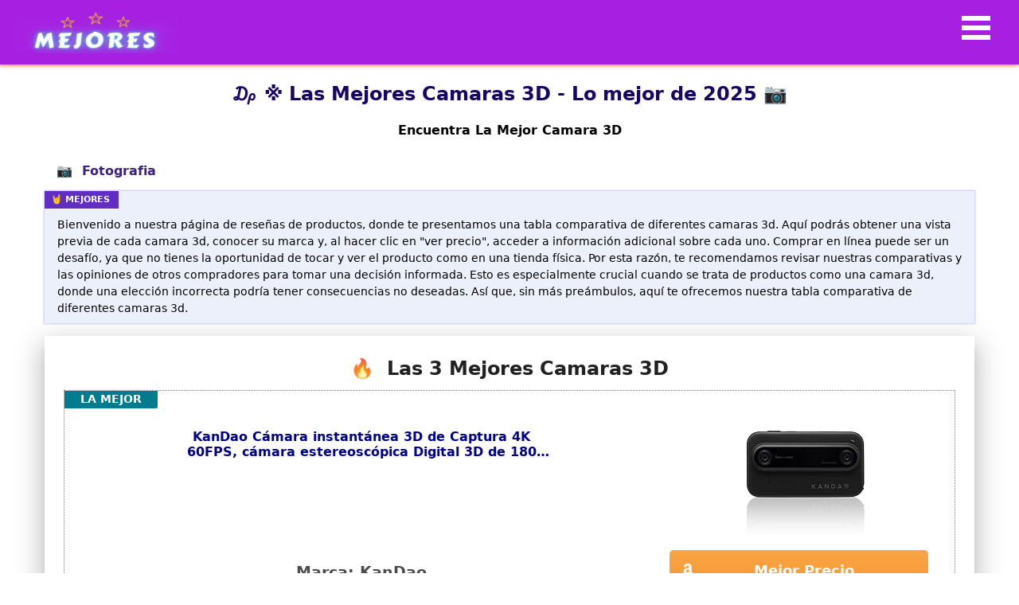

--- FILE ---
content_type: text/html; charset=utf-8
request_url: https://mejores.com.es/camara-3d/
body_size: 59004
content:
<!doctype html><html data-n-head-ssr lang="es" data-n-head="%7B%22lang%22:%7B%22ssr%22:%22es%22%7D%7D"><head><title>₯ ※ Las Mejores Camaras 3D - Guía 2025</title><meta data-n-head="ssr" charset="utf-8"><meta data-n-head="ssr" name="viewport" content="width=device-width,initial-scale=1"><meta data-n-head="ssr" data-hid="charset" charset="utf-8"><meta data-n-head="ssr" data-hid="mobile-web-app-capable" name="mobile-web-app-capable" content="yes"><meta data-n-head="ssr" data-hid="apple-mobile-web-app-title" name="apple-mobile-web-app-title" content="Los Mejores"><meta data-n-head="ssr" data-hid="author" name="author" content="Joel-44"><meta data-n-head="ssr" data-hid="theme-color" name="theme-color" content="#551073"><meta data-n-head="ssr" data-hid="description" name="description" content="Una selección de las mejores Camaras 3D de 2025. ✅ Análisis y comparativas para elegir la camara 3d perfecta. ✍ "><meta data-n-head="ssr" data-hid="og:title" content="₯ ※ Las Mejores Camaras 3D - Guía 2025" property="og:title"><meta data-n-head="ssr" data-hid="og:description" content="Una selección de las mejores Camaras 3D de 2025. ✅ Análisis y comparativas para elegir la camara 3d perfecta. ✍ " property="og:description"><meta data-n-head="ssr" data-hid="og:url" content="https://mejores.com.es/camara-3d/" property="og:url"><meta data-n-head="ssr" data-hid="og:image" content="https://m.media-amazon.com/images/I/31st7DI11wL._SL160_.jpg" property="og:image"><meta data-n-head="ssr" data-hid="og:type" content="article" property="og:type"><meta data-n-head="ssr" data-hid="og:site_name" content="mejores.com.es" property="og:site_name"><link data-n-head="ssr" rel="icon" type="image/x-icon" href="/favicon.ico"><link data-n-head="ssr" rel="preconnect" href="https://fonts.gstatic.com" crossorigin="anonymous"><link data-n-head="ssr" rel="preconnect" href="https://m.media-amazon.com" crossorigin="anonymous"><link data-n-head="ssr" rel="shortcut icon" href="/_nuxt/icons/icon_64x64.a33ac6.png"><link data-n-head="ssr" rel="apple-touch-icon" href="/_nuxt/icons/icon_512x512.a33ac6.png" sizes="512x512"><link data-n-head="ssr" rel="manifest" href="/_nuxt/manifest.3f5bd3cd.json" data-hid="manifest"><link data-n-head="ssr" rel="shortcut icon" href="/_nuxt/icons/icon_64x64.a33ac6.png"><link data-n-head="ssr" rel="apple-touch-icon" href="/_nuxt/icons/icon_512x512.a33ac6.png" sizes="512x512"><link data-n-head="ssr" rel="canonical" href="https://mejores.com.es/camara-3d/"><script data-n-head="ssr" src="https://analytics.ahrefs.com/analytics.js" data-key="2th5eTzgLBskB1Vu1mEuBQ" async></script><style data-vue-ssr-id="1d78eaa9:0 e9bf6992:0 271a3054:0 2bbca990:0 7a767aee:0 6963fd88:0 1fd08b7c:0 6640c59c:0">.nuxt-progress{position:fixed;top:0;left:0;right:0;height:2px;width:0;opacity:1;transition:width .1s,opacity .4s;background-color:#fff;z-index:999999}.nuxt-progress.nuxt-progress-notransition{transition:none}.nuxt-progress-failed{background-color:red}.toc{overflow-y:auto}.toc>.toc-list{overflow:hidden;position:relative}.toc>.toc-list li{list-style:none}.js-toc{overflow-y:hidden}.toc-list{margin:0;padding-left:10px}a.toc-link{color:currentColor;height:100%}.is-collapsible{max-height:1000px;overflow:hidden;transition:all .3s ease-in-out}.is-collapsed{max-height:0}.is-position-fixed{position:fixed!important;top:0}.is-active-link{font-weight:700}.toc-link:before{background-color:#eee;content:" ";display:inline-block;height:inherit;left:0;margin-top:-1px;position:absolute;width:2px}.is-active-link:before{background-color:#54bc4b}.btn{display:inline-block;font-weight:400;color:#212529;text-align:center;vertical-align:middle;-webkit-user-select:none;-moz-user-select:none;-ms-user-select:none;user-select:none;background-color:transparent;border:1px solid transparent;padding:.375rem .75rem;font-size:1rem;line-height:1.5;border-radius:.25rem;transition:color .15s ease-in-out,background-color .15s ease-in-out,border-color .15s ease-in-out,box-shadow .15s ease-in-out}@media (prefers-reduced-motion:reduce){.btn{transition:none}}.btn:hover{color:#212529;text-decoration:none}.btn.focus,.btn:focus{outline:0;box-shadow:0 0 0 .2rem rgba(0,123,255,.25)}.btn.disabled,.btn:disabled{opacity:.65}.btn:not(:disabled):not(.disabled){cursor:pointer}a.btn.disabled,fieldset:disabled a.btn{pointer-events:none}.btn-primary{color:#fff;background-color:#007bff;border-color:#007bff}.btn-primary.focus,.btn-primary:focus,.btn-primary:hover{color:#fff;background-color:#0069d9;border-color:#0062cc}.btn-primary.focus,.btn-primary:focus{box-shadow:0 0 0 .2rem rgba(38,143,255,.5)}.btn-primary.disabled,.btn-primary:disabled{color:#fff;background-color:#007bff;border-color:#007bff}.btn-primary:not(:disabled):not(.disabled).active,.btn-primary:not(:disabled):not(.disabled):active,.show>.btn-primary.dropdown-toggle{color:#fff;background-color:#0062cc;border-color:#005cbf}.btn-primary:not(:disabled):not(.disabled).active:focus,.btn-primary:not(:disabled):not(.disabled):active:focus,.show>.btn-primary.dropdown-toggle:focus{box-shadow:0 0 0 .2rem rgba(38,143,255,.5)}.btn-secondary{color:#fff;background-color:#6c757d;border-color:#6c757d}.btn-secondary.focus,.btn-secondary:focus,.btn-secondary:hover{color:#fff;background-color:#5a6268;border-color:#545b62}.btn-secondary.focus,.btn-secondary:focus{box-shadow:0 0 0 .2rem rgba(130,138,145,.5)}.btn-secondary.disabled,.btn-secondary:disabled{color:#fff;background-color:#6c757d;border-color:#6c757d}.btn-secondary:not(:disabled):not(.disabled).active,.btn-secondary:not(:disabled):not(.disabled):active,.show>.btn-secondary.dropdown-toggle{color:#fff;background-color:#545b62;border-color:#4e555b}.btn-secondary:not(:disabled):not(.disabled).active:focus,.btn-secondary:not(:disabled):not(.disabled):active:focus,.show>.btn-secondary.dropdown-toggle:focus{box-shadow:0 0 0 .2rem rgba(130,138,145,.5)}.btn-success{color:#fff;background-color:#28a745;border-color:#28a745}.btn-success.focus,.btn-success:focus,.btn-success:hover{color:#fff;background-color:#218838;border-color:#1e7e34}.btn-success.focus,.btn-success:focus{box-shadow:0 0 0 .2rem rgba(72,180,97,.5)}.btn-success.disabled,.btn-success:disabled{color:#fff;background-color:#28a745;border-color:#28a745}.btn-success:not(:disabled):not(.disabled).active,.btn-success:not(:disabled):not(.disabled):active,.show>.btn-success.dropdown-toggle{color:#fff;background-color:#1e7e34;border-color:#1c7430}.btn-success:not(:disabled):not(.disabled).active:focus,.btn-success:not(:disabled):not(.disabled):active:focus,.show>.btn-success.dropdown-toggle:focus{box-shadow:0 0 0 .2rem rgba(72,180,97,.5)}.btn-info{color:#fff;background-color:#17a2b8;border-color:#17a2b8}.btn-info.focus,.btn-info:focus,.btn-info:hover{color:#fff;background-color:#138496;border-color:#117a8b}.btn-info.focus,.btn-info:focus{box-shadow:0 0 0 .2rem rgba(58,176,195,.5)}.btn-info.disabled,.btn-info:disabled{color:#fff;background-color:#17a2b8;border-color:#17a2b8}.btn-info:not(:disabled):not(.disabled).active,.btn-info:not(:disabled):not(.disabled):active,.show>.btn-info.dropdown-toggle{color:#fff;background-color:#117a8b;border-color:#10707f}.btn-info:not(:disabled):not(.disabled).active:focus,.btn-info:not(:disabled):not(.disabled):active:focus,.show>.btn-info.dropdown-toggle:focus{box-shadow:0 0 0 .2rem rgba(58,176,195,.5)}.btn-warning{color:#212529;background-color:#ffc107;border-color:#ffc107}.btn-warning.focus,.btn-warning:focus,.btn-warning:hover{color:#212529;background-color:#e0a800;border-color:#d39e00}.btn-warning.focus,.btn-warning:focus{box-shadow:0 0 0 .2rem rgba(222,170,12,.5)}.btn-warning.disabled,.btn-warning:disabled{color:#212529;background-color:#ffc107;border-color:#ffc107}.btn-warning:not(:disabled):not(.disabled).active,.btn-warning:not(:disabled):not(.disabled):active,.show>.btn-warning.dropdown-toggle{color:#212529;background-color:#d39e00;border-color:#c69500}.btn-warning:not(:disabled):not(.disabled).active:focus,.btn-warning:not(:disabled):not(.disabled):active:focus,.show>.btn-warning.dropdown-toggle:focus{box-shadow:0 0 0 .2rem rgba(222,170,12,.5)}.btn-danger{color:#fff;background-color:#dc3545;border-color:#dc3545}.btn-danger.focus,.btn-danger:focus,.btn-danger:hover{color:#fff;background-color:#c82333;border-color:#bd2130}.btn-danger.focus,.btn-danger:focus{box-shadow:0 0 0 .2rem rgba(225,83,97,.5)}.btn-danger.disabled,.btn-danger:disabled{color:#fff;background-color:#dc3545;border-color:#dc3545}.btn-danger:not(:disabled):not(.disabled).active,.btn-danger:not(:disabled):not(.disabled):active,.show>.btn-danger.dropdown-toggle{color:#fff;background-color:#bd2130;border-color:#b21f2d}.btn-danger:not(:disabled):not(.disabled).active:focus,.btn-danger:not(:disabled):not(.disabled):active:focus,.show>.btn-danger.dropdown-toggle:focus{box-shadow:0 0 0 .2rem rgba(225,83,97,.5)}.btn-light{color:#212529;background-color:#f8f9fa;border-color:#f8f9fa}.btn-light.focus,.btn-light:focus,.btn-light:hover{color:#212529;background-color:#e2e6ea;border-color:#dae0e5}.btn-light.focus,.btn-light:focus{box-shadow:0 0 0 .2rem rgba(216,217,219,.5)}.btn-light.disabled,.btn-light:disabled{color:#212529;background-color:#f8f9fa;border-color:#f8f9fa}.btn-light:not(:disabled):not(.disabled).active,.btn-light:not(:disabled):not(.disabled):active,.show>.btn-light.dropdown-toggle{color:#212529;background-color:#dae0e5;border-color:#d3d9df}.btn-light:not(:disabled):not(.disabled).active:focus,.btn-light:not(:disabled):not(.disabled):active:focus,.show>.btn-light.dropdown-toggle:focus{box-shadow:0 0 0 .2rem rgba(216,217,219,.5)}.btn-dark{color:#fff;background-color:#343a40;border-color:#343a40}.btn-dark.focus,.btn-dark:focus,.btn-dark:hover{color:#fff;background-color:#23272b;border-color:#1d2124}.btn-dark.focus,.btn-dark:focus{box-shadow:0 0 0 .2rem rgba(82,88,93,.5)}.btn-dark.disabled,.btn-dark:disabled{color:#fff;background-color:#343a40;border-color:#343a40}.btn-dark:not(:disabled):not(.disabled).active,.btn-dark:not(:disabled):not(.disabled):active,.show>.btn-dark.dropdown-toggle{color:#fff;background-color:#1d2124;border-color:#171a1d}.btn-dark:not(:disabled):not(.disabled).active:focus,.btn-dark:not(:disabled):not(.disabled):active:focus,.show>.btn-dark.dropdown-toggle:focus{box-shadow:0 0 0 .2rem rgba(82,88,93,.5)}.btn-outline-primary{color:#007bff;border-color:#007bff}.btn-outline-primary:hover{color:#fff;background-color:#007bff;border-color:#007bff}.btn-outline-primary.focus,.btn-outline-primary:focus{box-shadow:0 0 0 .2rem rgba(0,123,255,.5)}.btn-outline-primary.disabled,.btn-outline-primary:disabled{color:#007bff;background-color:transparent}.btn-outline-primary:not(:disabled):not(.disabled).active,.btn-outline-primary:not(:disabled):not(.disabled):active,.show>.btn-outline-primary.dropdown-toggle{color:#fff;background-color:#007bff;border-color:#007bff}.btn-outline-primary:not(:disabled):not(.disabled).active:focus,.btn-outline-primary:not(:disabled):not(.disabled):active:focus,.show>.btn-outline-primary.dropdown-toggle:focus{box-shadow:0 0 0 .2rem rgba(0,123,255,.5)}.btn-outline-secondary{color:#6c757d;border-color:#6c757d}.btn-outline-secondary:hover{color:#fff;background-color:#6c757d;border-color:#6c757d}.btn-outline-secondary.focus,.btn-outline-secondary:focus{box-shadow:0 0 0 .2rem rgba(108,117,125,.5)}.btn-outline-secondary.disabled,.btn-outline-secondary:disabled{color:#6c757d;background-color:transparent}.btn-outline-secondary:not(:disabled):not(.disabled).active,.btn-outline-secondary:not(:disabled):not(.disabled):active,.show>.btn-outline-secondary.dropdown-toggle{color:#fff;background-color:#6c757d;border-color:#6c757d}.btn-outline-secondary:not(:disabled):not(.disabled).active:focus,.btn-outline-secondary:not(:disabled):not(.disabled):active:focus,.show>.btn-outline-secondary.dropdown-toggle:focus{box-shadow:0 0 0 .2rem rgba(108,117,125,.5)}.btn-outline-success{color:#28a745;border-color:#28a745}.btn-outline-success:hover{color:#fff;background-color:#28a745;border-color:#28a745}.btn-outline-success.focus,.btn-outline-success:focus{box-shadow:0 0 0 .2rem rgba(40,167,69,.5)}.btn-outline-success.disabled,.btn-outline-success:disabled{color:#28a745;background-color:transparent}.btn-outline-success:not(:disabled):not(.disabled).active,.btn-outline-success:not(:disabled):not(.disabled):active,.show>.btn-outline-success.dropdown-toggle{color:#fff;background-color:#28a745;border-color:#28a745}.btn-outline-success:not(:disabled):not(.disabled).active:focus,.btn-outline-success:not(:disabled):not(.disabled):active:focus,.show>.btn-outline-success.dropdown-toggle:focus{box-shadow:0 0 0 .2rem rgba(40,167,69,.5)}.btn-outline-info{color:#17a2b8;border-color:#17a2b8}.btn-outline-info:hover{color:#fff;background-color:#17a2b8;border-color:#17a2b8}.btn-outline-info.focus,.btn-outline-info:focus{box-shadow:0 0 0 .2rem rgba(23,162,184,.5)}.btn-outline-info.disabled,.btn-outline-info:disabled{color:#17a2b8;background-color:transparent}.btn-outline-info:not(:disabled):not(.disabled).active,.btn-outline-info:not(:disabled):not(.disabled):active,.show>.btn-outline-info.dropdown-toggle{color:#fff;background-color:#17a2b8;border-color:#17a2b8}.btn-outline-info:not(:disabled):not(.disabled).active:focus,.btn-outline-info:not(:disabled):not(.disabled):active:focus,.show>.btn-outline-info.dropdown-toggle:focus{box-shadow:0 0 0 .2rem rgba(23,162,184,.5)}.btn-outline-warning{color:#ffc107;border-color:#ffc107}.btn-outline-warning:hover{color:#212529;background-color:#ffc107;border-color:#ffc107}.btn-outline-warning.focus,.btn-outline-warning:focus{box-shadow:0 0 0 .2rem rgba(255,193,7,.5)}.btn-outline-warning.disabled,.btn-outline-warning:disabled{color:#ffc107;background-color:transparent}.btn-outline-warning:not(:disabled):not(.disabled).active,.btn-outline-warning:not(:disabled):not(.disabled):active,.show>.btn-outline-warning.dropdown-toggle{color:#212529;background-color:#ffc107;border-color:#ffc107}.btn-outline-warning:not(:disabled):not(.disabled).active:focus,.btn-outline-warning:not(:disabled):not(.disabled):active:focus,.show>.btn-outline-warning.dropdown-toggle:focus{box-shadow:0 0 0 .2rem rgba(255,193,7,.5)}.btn-outline-danger{color:#dc3545;border-color:#dc3545}.btn-outline-danger:hover{color:#fff;background-color:#dc3545;border-color:#dc3545}.btn-outline-danger.focus,.btn-outline-danger:focus{box-shadow:0 0 0 .2rem rgba(220,53,69,.5)}.btn-outline-danger.disabled,.btn-outline-danger:disabled{color:#dc3545;background-color:transparent}.btn-outline-danger:not(:disabled):not(.disabled).active,.btn-outline-danger:not(:disabled):not(.disabled):active,.show>.btn-outline-danger.dropdown-toggle{color:#fff;background-color:#dc3545;border-color:#dc3545}.btn-outline-danger:not(:disabled):not(.disabled).active:focus,.btn-outline-danger:not(:disabled):not(.disabled):active:focus,.show>.btn-outline-danger.dropdown-toggle:focus{box-shadow:0 0 0 .2rem rgba(220,53,69,.5)}.btn-outline-light{color:#f8f9fa;border-color:#f8f9fa}.btn-outline-light:hover{color:#212529;background-color:#f8f9fa;border-color:#f8f9fa}.btn-outline-light.focus,.btn-outline-light:focus{box-shadow:0 0 0 .2rem rgba(248,249,250,.5)}.btn-outline-light.disabled,.btn-outline-light:disabled{color:#f8f9fa;background-color:transparent}.btn-outline-light:not(:disabled):not(.disabled).active,.btn-outline-light:not(:disabled):not(.disabled):active,.show>.btn-outline-light.dropdown-toggle{color:#212529;background-color:#f8f9fa;border-color:#f8f9fa}.btn-outline-light:not(:disabled):not(.disabled).active:focus,.btn-outline-light:not(:disabled):not(.disabled):active:focus,.show>.btn-outline-light.dropdown-toggle:focus{box-shadow:0 0 0 .2rem rgba(248,249,250,.5)}.btn-outline-dark{color:#343a40;border-color:#343a40}.btn-outline-dark:hover{color:#fff;background-color:#343a40;border-color:#343a40}.btn-outline-dark.focus,.btn-outline-dark:focus{box-shadow:0 0 0 .2rem rgba(52,58,64,.5)}.btn-outline-dark.disabled,.btn-outline-dark:disabled{color:#343a40;background-color:transparent}.btn-outline-dark:not(:disabled):not(.disabled).active,.btn-outline-dark:not(:disabled):not(.disabled):active,.show>.btn-outline-dark.dropdown-toggle{color:#fff;background-color:#343a40;border-color:#343a40}.btn-outline-dark:not(:disabled):not(.disabled).active:focus,.btn-outline-dark:not(:disabled):not(.disabled):active:focus,.show>.btn-outline-dark.dropdown-toggle:focus{box-shadow:0 0 0 .2rem rgba(52,58,64,.5)}.btn-link{font-weight:400;color:#007bff;text-decoration:none}.btn-link:hover{color:#0056b3}.btn-link.focus,.btn-link:focus,.btn-link:hover{text-decoration:underline}.btn-link.disabled,.btn-link:disabled{color:#6c757d;pointer-events:none}.btn-lg{padding:.5rem 1rem;font-size:1.25rem;line-height:1.5;border-radius:.3rem}.btn-sm{padding:.25rem .5rem;font-size:.875rem;line-height:1.5;border-radius:.2rem}.btn-block{display:block;width:100%}.btn-block+.btn-block{margin-top:.5rem}input[type=button].btn-block,input[type=reset].btn-block,input[type=submit].btn-block{width:100%}.card{position:relative;display:flex;flex-direction:column;min-width:0;word-wrap:break-word;background-color:#fff;background-clip:border-box;border:1px solid rgba(0,0,0,.125);border-radius:.25rem}.card>hr{margin-right:0;margin-left:0}.card>.list-group{border-top:inherit;border-bottom:inherit}.card>.list-group:first-child{border-top-width:0;border-top-left-radius:calc(.25rem - 1px);border-top-right-radius:calc(.25rem - 1px)}.card>.list-group:last-child{border-bottom-width:0;border-bottom-right-radius:calc(.25rem - 1px);border-bottom-left-radius:calc(.25rem - 1px)}.card>.card-header+.list-group,.card>.list-group+.card-footer{border-top:0}.card-body{flex:1 1 auto;min-height:1px;padding:1.25rem}.card-title{margin-bottom:.75rem}.card-subtitle{margin-top:-.375rem}.card-subtitle,.card-text:last-child{margin-bottom:0}.card-link:hover{text-decoration:none}.card-link+.card-link{margin-left:1.25rem}.card-header{padding:.75rem 1.25rem;margin-bottom:0;background-color:rgba(0,0,0,.03);border-bottom:1px solid rgba(0,0,0,.125)}.card-header:first-child{border-radius:calc(.25rem - 1px) calc(.25rem - 1px) 0 0}.card-footer{padding:.75rem 1.25rem;background-color:rgba(0,0,0,.03);border-top:1px solid rgba(0,0,0,.125)}.card-footer:last-child{border-radius:0 0 calc(.25rem - 1px) calc(.25rem - 1px)}.card-header-tabs{margin-bottom:-.75rem;border-bottom:0}.card-header-pills,.card-header-tabs{margin-right:-.625rem;margin-left:-.625rem}.card-img-overlay{position:absolute;top:0;right:0;bottom:0;left:0;padding:1.25rem;border-radius:calc(.25rem - 1px)}.card-img,.card-img-bottom,.card-img-top{flex-shrink:0;width:100%}.card-img,.card-img-top{border-top-left-radius:calc(.25rem - 1px);border-top-right-radius:calc(.25rem - 1px)}.card-img,.card-img-bottom{border-bottom-right-radius:calc(.25rem - 1px);border-bottom-left-radius:calc(.25rem - 1px)}.card-deck .card{margin-bottom:15px}@media (min-width:576px){.card-deck{display:flex;flex-flow:row wrap;margin-right:-15px;margin-left:-15px}.card-deck .card{flex:1 0 0%;margin-right:15px;margin-bottom:0;margin-left:15px}}.card-group>.card{margin-bottom:15px}@media (min-width:576px){.card-group{display:flex;flex-flow:row wrap}.card-group>.card{flex:1 0 0%;margin-bottom:0}.card-group>.card+.card{margin-left:0;border-left:0}.card-group>.card:not(:last-child){border-top-right-radius:0;border-bottom-right-radius:0}.card-group>.card:not(:last-child) .card-header,.card-group>.card:not(:last-child) .card-img-top{border-top-right-radius:0}.card-group>.card:not(:last-child) .card-footer,.card-group>.card:not(:last-child) .card-img-bottom{border-bottom-right-radius:0}.card-group>.card:not(:first-child){border-top-left-radius:0;border-bottom-left-radius:0}.card-group>.card:not(:first-child) .card-header,.card-group>.card:not(:first-child) .card-img-top{border-top-left-radius:0}.card-group>.card:not(:first-child) .card-footer,.card-group>.card:not(:first-child) .card-img-bottom{border-bottom-left-radius:0}}.card-columns .card{margin-bottom:.75rem}@media (min-width:576px){.card-columns{-moz-column-count:3;column-count:3;grid-column-gap:1.25rem;-moz-column-gap:1.25rem;column-gap:1.25rem;orphans:1;widows:1}.card-columns .card{display:inline-block;width:100%}}.accordion{overflow-anchor:none}.accordion>.card{overflow:hidden}.accordion>.card:not(:last-of-type){border-bottom:0;border-bottom-right-radius:0;border-bottom-left-radius:0}.accordion>.card:not(:first-of-type){border-top-left-radius:0;border-top-right-radius:0}.accordion>.card>.card-header{border-radius:0;margin-bottom:-1px}.container,.container-fluid,.container-lg,.container-md,.container-sm,.container-xl{width:100%;padding-right:15px;padding-left:15px;margin-right:auto;margin-left:auto}@media (min-width:576px){.container,.container-sm{max-width:540px}}@media (min-width:768px){.container,.container-md,.container-sm{max-width:720px}}@media (min-width:992px){.container,.container-lg,.container-md,.container-sm{max-width:960px}}@media (min-width:1200px){.container,.container-lg,.container-md,.container-sm,.container-xl{max-width:1140px}}.row{display:flex;flex-wrap:wrap;margin-right:-15px;margin-left:-15px}.no-gutters{margin-right:0;margin-left:0}.no-gutters>.col,.no-gutters>[class*=col-]{padding-right:0;padding-left:0}.col,.col-1,.col-10,.col-11,.col-12,.col-2,.col-3,.col-4,.col-5,.col-6,.col-7,.col-8,.col-9,.col-auto,.col-lg,.col-lg-1,.col-lg-10,.col-lg-11,.col-lg-12,.col-lg-2,.col-lg-3,.col-lg-4,.col-lg-5,.col-lg-6,.col-lg-7,.col-lg-8,.col-lg-9,.col-lg-auto,.col-md,.col-md-1,.col-md-10,.col-md-11,.col-md-12,.col-md-2,.col-md-3,.col-md-4,.col-md-5,.col-md-6,.col-md-7,.col-md-8,.col-md-9,.col-md-auto,.col-sm,.col-sm-1,.col-sm-10,.col-sm-11,.col-sm-12,.col-sm-2,.col-sm-3,.col-sm-4,.col-sm-5,.col-sm-6,.col-sm-7,.col-sm-8,.col-sm-9,.col-sm-auto,.col-xl,.col-xl-1,.col-xl-10,.col-xl-11,.col-xl-12,.col-xl-2,.col-xl-3,.col-xl-4,.col-xl-5,.col-xl-6,.col-xl-7,.col-xl-8,.col-xl-9,.col-xl-auto{position:relative;width:100%;padding-right:15px;padding-left:15px}.col{flex-basis:0;flex-grow:1;max-width:100%}.row-cols-1>*{flex:0 0 100%;max-width:100%}.row-cols-2>*{flex:0 0 50%;max-width:50%}.row-cols-3>*{flex:0 0 33.33333%;max-width:33.33333%}.row-cols-4>*{flex:0 0 25%;max-width:25%}.row-cols-5>*{flex:0 0 20%;max-width:20%}.row-cols-6>*{flex:0 0 16.66667%;max-width:16.66667%}.col-auto{flex:0 0 auto;width:auto;max-width:100%}.col-1{flex:0 0 8.33333%;max-width:8.33333%}.col-2{flex:0 0 16.66667%;max-width:16.66667%}.col-3{flex:0 0 25%;max-width:25%}.col-4{flex:0 0 33.33333%;max-width:33.33333%}.col-5{flex:0 0 41.66667%;max-width:41.66667%}.col-6{flex:0 0 50%;max-width:50%}.col-7{flex:0 0 58.33333%;max-width:58.33333%}.col-8{flex:0 0 66.66667%;max-width:66.66667%}.col-9{flex:0 0 75%;max-width:75%}.col-10{flex:0 0 83.33333%;max-width:83.33333%}.col-11{flex:0 0 91.66667%;max-width:91.66667%}.col-12{flex:0 0 100%;max-width:100%}.order-first{order:-1}.order-last{order:13}.order-0{order:0}.order-1{order:1}.order-2{order:2}.order-3{order:3}.order-4{order:4}.order-5{order:5}.order-6{order:6}.order-7{order:7}.order-8{order:8}.order-9{order:9}.order-10{order:10}.order-11{order:11}.order-12{order:12}.offset-1{margin-left:8.33333%}.offset-2{margin-left:16.66667%}.offset-3{margin-left:25%}.offset-4{margin-left:33.33333%}.offset-5{margin-left:41.66667%}.offset-6{margin-left:50%}.offset-7{margin-left:58.33333%}.offset-8{margin-left:66.66667%}.offset-9{margin-left:75%}.offset-10{margin-left:83.33333%}.offset-11{margin-left:91.66667%}@media (min-width:576px){.col-sm{flex-basis:0;flex-grow:1;max-width:100%}.row-cols-sm-1>*{flex:0 0 100%;max-width:100%}.row-cols-sm-2>*{flex:0 0 50%;max-width:50%}.row-cols-sm-3>*{flex:0 0 33.33333%;max-width:33.33333%}.row-cols-sm-4>*{flex:0 0 25%;max-width:25%}.row-cols-sm-5>*{flex:0 0 20%;max-width:20%}.row-cols-sm-6>*{flex:0 0 16.66667%;max-width:16.66667%}.col-sm-auto{flex:0 0 auto;width:auto;max-width:100%}.col-sm-1{flex:0 0 8.33333%;max-width:8.33333%}.col-sm-2{flex:0 0 16.66667%;max-width:16.66667%}.col-sm-3{flex:0 0 25%;max-width:25%}.col-sm-4{flex:0 0 33.33333%;max-width:33.33333%}.col-sm-5{flex:0 0 41.66667%;max-width:41.66667%}.col-sm-6{flex:0 0 50%;max-width:50%}.col-sm-7{flex:0 0 58.33333%;max-width:58.33333%}.col-sm-8{flex:0 0 66.66667%;max-width:66.66667%}.col-sm-9{flex:0 0 75%;max-width:75%}.col-sm-10{flex:0 0 83.33333%;max-width:83.33333%}.col-sm-11{flex:0 0 91.66667%;max-width:91.66667%}.col-sm-12{flex:0 0 100%;max-width:100%}.order-sm-first{order:-1}.order-sm-last{order:13}.order-sm-0{order:0}.order-sm-1{order:1}.order-sm-2{order:2}.order-sm-3{order:3}.order-sm-4{order:4}.order-sm-5{order:5}.order-sm-6{order:6}.order-sm-7{order:7}.order-sm-8{order:8}.order-sm-9{order:9}.order-sm-10{order:10}.order-sm-11{order:11}.order-sm-12{order:12}.offset-sm-0{margin-left:0}.offset-sm-1{margin-left:8.33333%}.offset-sm-2{margin-left:16.66667%}.offset-sm-3{margin-left:25%}.offset-sm-4{margin-left:33.33333%}.offset-sm-5{margin-left:41.66667%}.offset-sm-6{margin-left:50%}.offset-sm-7{margin-left:58.33333%}.offset-sm-8{margin-left:66.66667%}.offset-sm-9{margin-left:75%}.offset-sm-10{margin-left:83.33333%}.offset-sm-11{margin-left:91.66667%}}@media (min-width:768px){.col-md{flex-basis:0;flex-grow:1;max-width:100%}.row-cols-md-1>*{flex:0 0 100%;max-width:100%}.row-cols-md-2>*{flex:0 0 50%;max-width:50%}.row-cols-md-3>*{flex:0 0 33.33333%;max-width:33.33333%}.row-cols-md-4>*{flex:0 0 25%;max-width:25%}.row-cols-md-5>*{flex:0 0 20%;max-width:20%}.row-cols-md-6>*{flex:0 0 16.66667%;max-width:16.66667%}.col-md-auto{flex:0 0 auto;width:auto;max-width:100%}.col-md-1{flex:0 0 8.33333%;max-width:8.33333%}.col-md-2{flex:0 0 16.66667%;max-width:16.66667%}.col-md-3{flex:0 0 25%;max-width:25%}.col-md-4{flex:0 0 33.33333%;max-width:33.33333%}.col-md-5{flex:0 0 41.66667%;max-width:41.66667%}.col-md-6{flex:0 0 50%;max-width:50%}.col-md-7{flex:0 0 58.33333%;max-width:58.33333%}.col-md-8{flex:0 0 66.66667%;max-width:66.66667%}.col-md-9{flex:0 0 75%;max-width:75%}.col-md-10{flex:0 0 83.33333%;max-width:83.33333%}.col-md-11{flex:0 0 91.66667%;max-width:91.66667%}.col-md-12{flex:0 0 100%;max-width:100%}.order-md-first{order:-1}.order-md-last{order:13}.order-md-0{order:0}.order-md-1{order:1}.order-md-2{order:2}.order-md-3{order:3}.order-md-4{order:4}.order-md-5{order:5}.order-md-6{order:6}.order-md-7{order:7}.order-md-8{order:8}.order-md-9{order:9}.order-md-10{order:10}.order-md-11{order:11}.order-md-12{order:12}.offset-md-0{margin-left:0}.offset-md-1{margin-left:8.33333%}.offset-md-2{margin-left:16.66667%}.offset-md-3{margin-left:25%}.offset-md-4{margin-left:33.33333%}.offset-md-5{margin-left:41.66667%}.offset-md-6{margin-left:50%}.offset-md-7{margin-left:58.33333%}.offset-md-8{margin-left:66.66667%}.offset-md-9{margin-left:75%}.offset-md-10{margin-left:83.33333%}.offset-md-11{margin-left:91.66667%}}@media (min-width:992px){.col-lg{flex-basis:0;flex-grow:1;max-width:100%}.row-cols-lg-1>*{flex:0 0 100%;max-width:100%}.row-cols-lg-2>*{flex:0 0 50%;max-width:50%}.row-cols-lg-3>*{flex:0 0 33.33333%;max-width:33.33333%}.row-cols-lg-4>*{flex:0 0 25%;max-width:25%}.row-cols-lg-5>*{flex:0 0 20%;max-width:20%}.row-cols-lg-6>*{flex:0 0 16.66667%;max-width:16.66667%}.col-lg-auto{flex:0 0 auto;width:auto;max-width:100%}.col-lg-1{flex:0 0 8.33333%;max-width:8.33333%}.col-lg-2{flex:0 0 16.66667%;max-width:16.66667%}.col-lg-3{flex:0 0 25%;max-width:25%}.col-lg-4{flex:0 0 33.33333%;max-width:33.33333%}.col-lg-5{flex:0 0 41.66667%;max-width:41.66667%}.col-lg-6{flex:0 0 50%;max-width:50%}.col-lg-7{flex:0 0 58.33333%;max-width:58.33333%}.col-lg-8{flex:0 0 66.66667%;max-width:66.66667%}.col-lg-9{flex:0 0 75%;max-width:75%}.col-lg-10{flex:0 0 83.33333%;max-width:83.33333%}.col-lg-11{flex:0 0 91.66667%;max-width:91.66667%}.col-lg-12{flex:0 0 100%;max-width:100%}.order-lg-first{order:-1}.order-lg-last{order:13}.order-lg-0{order:0}.order-lg-1{order:1}.order-lg-2{order:2}.order-lg-3{order:3}.order-lg-4{order:4}.order-lg-5{order:5}.order-lg-6{order:6}.order-lg-7{order:7}.order-lg-8{order:8}.order-lg-9{order:9}.order-lg-10{order:10}.order-lg-11{order:11}.order-lg-12{order:12}.offset-lg-0{margin-left:0}.offset-lg-1{margin-left:8.33333%}.offset-lg-2{margin-left:16.66667%}.offset-lg-3{margin-left:25%}.offset-lg-4{margin-left:33.33333%}.offset-lg-5{margin-left:41.66667%}.offset-lg-6{margin-left:50%}.offset-lg-7{margin-left:58.33333%}.offset-lg-8{margin-left:66.66667%}.offset-lg-9{margin-left:75%}.offset-lg-10{margin-left:83.33333%}.offset-lg-11{margin-left:91.66667%}}@media (min-width:1200px){.col-xl{flex-basis:0;flex-grow:1;max-width:100%}.row-cols-xl-1>*{flex:0 0 100%;max-width:100%}.row-cols-xl-2>*{flex:0 0 50%;max-width:50%}.row-cols-xl-3>*{flex:0 0 33.33333%;max-width:33.33333%}.row-cols-xl-4>*{flex:0 0 25%;max-width:25%}.row-cols-xl-5>*{flex:0 0 20%;max-width:20%}.row-cols-xl-6>*{flex:0 0 16.66667%;max-width:16.66667%}.col-xl-auto{flex:0 0 auto;width:auto;max-width:100%}.col-xl-1{flex:0 0 8.33333%;max-width:8.33333%}.col-xl-2{flex:0 0 16.66667%;max-width:16.66667%}.col-xl-3{flex:0 0 25%;max-width:25%}.col-xl-4{flex:0 0 33.33333%;max-width:33.33333%}.col-xl-5{flex:0 0 41.66667%;max-width:41.66667%}.col-xl-6{flex:0 0 50%;max-width:50%}.col-xl-7{flex:0 0 58.33333%;max-width:58.33333%}.col-xl-8{flex:0 0 66.66667%;max-width:66.66667%}.col-xl-9{flex:0 0 75%;max-width:75%}.col-xl-10{flex:0 0 83.33333%;max-width:83.33333%}.col-xl-11{flex:0 0 91.66667%;max-width:91.66667%}.col-xl-12{flex:0 0 100%;max-width:100%}.order-xl-first{order:-1}.order-xl-last{order:13}.order-xl-0{order:0}.order-xl-1{order:1}.order-xl-2{order:2}.order-xl-3{order:3}.order-xl-4{order:4}.order-xl-5{order:5}.order-xl-6{order:6}.order-xl-7{order:7}.order-xl-8{order:8}.order-xl-9{order:9}.order-xl-10{order:10}.order-xl-11{order:11}.order-xl-12{order:12}.offset-xl-0{margin-left:0}.offset-xl-1{margin-left:8.33333%}.offset-xl-2{margin-left:16.66667%}.offset-xl-3{margin-left:25%}.offset-xl-4{margin-left:33.33333%}.offset-xl-5{margin-left:41.66667%}.offset-xl-6{margin-left:50%}.offset-xl-7{margin-left:58.33333%}.offset-xl-8{margin-left:66.66667%}.offset-xl-9{margin-left:75%}.offset-xl-10{margin-left:83.33333%}.offset-xl-11{margin-left:91.66667%}}html{font-family:Söhne,ui-sans-serif,system-ui,-apple-system,Segoe UI,Roboto,Ubuntu,Cantarell,Noto Sans,sans-serif,Helvetica Neue,Arial,Apple Color Emoji,Segoe UI Emoji,Segoe UI Symbol,Noto Color Emoji;font-size:16px;-moz-osx-font-smoothing:grayscale;-webkit-font-smoothing:antialiased;box-sizing:border-box;scroll-behavior:smooth}@media screen and (prefers-reduced-motion:reduce){html{scroll-behavior:auto}}*,:after,:before{box-sizing:border-box;margin:0}body{min-height:100%;background:rgba(216,239,247,.45882)}a,a:hover{text-decoration:none}.h2,h3{padding:0 .5rem}.app-container{overflow:auto}.button--green{display:inline-block;border-radius:4px;border:1px solid #3b8070;color:#3b8070;text-decoration:none;padding:10px 30px}.button--green:hover{color:#fff;background-color:#3b8070}.button--grey{display:inline-block;border-radius:4px;border:1px solid #35495e;color:#35495e;text-decoration:none;padding:10px 30px;margin-left:15px}.button--grey:hover{color:#fff;background-color:#35495e}.content-wrapper{width:95vw;min-height:90vh;max-width:1200px;margin:0 auto}.custom-container.custom-container{margin-top:65px;max-width:1200px;padding:0 1rem}.entry-content{text-align:left}h1{font-size:2rem}h1,h3{margin:2rem 0 .5rem}body{background:#fff}body,body *{-moz-osx-font-smoothing:grayscale;-webkit-font-smoothing:antialiased!important;-moz-font-smoothing:antialiased!important;text-rendering:optimizelegibility!important}.logo{font-family:Söhne,ui-sans-serif,system-ui,-apple-system,Segoe UI,Roboto,Ubuntu,Cantarell,Noto Sans,sans-serif,Helvetica Neue,Arial,Apple Color Emoji,Segoe UI Emoji,Segoe UI Symbol,Noto Color Emoji;display:block;font-weight:300;font-size:2rem;color:#35495e;padding:.5rem;background:linear-gradient(48deg,#000,#a720e2);background:#a720e2;box-shadow:-1px 1px 5px 0 #e17204;min-height:60px;position:fixed;top:0;width:100%;z-index:99;padding-left:10px!important;background-size:400% 400%}.logo img{max-height:65px;min-height:65px;padding:.4rem;margin:0;vertical-align:middle}.logo a{color:#fff!important}.logo>a{text-transform:uppercase;font-size:1.7rem;font-weight:600}.menu-links{margin-top:.5rem;text-align:right}@media screen and (max-width:700px){.menu-links{display:grid;grid-template-columns:1fr 1fr 1fr}}.menu-links a{font-size:1.2rem;font-weight:700;margin:.2rem;text-align:center;min-height:48px;padding-top:12px}.menu-links a:hover,.menu-links a:hover svg{color:#ece834!important}a:hover{text-decoration:none!important}#indicator{position:fixed;top:0;left:0;height:5px;background-color:#02b0cb;z-index:999}h2:before{display:block;content:" ";height:120px;margin-top:-120px;visibility:hidden}.overlay-up-down-enter-active,.overlay-up-down-leave-active{transition-duration:2s}root{--overlay-bg:#1867c0;--transition-duration:.4s}.fade-enter-active,.fade-leave-active{transition-duration:.3s;transition-property:opacity;transition-timing-function:ease}.fade-enter,.fade-leave-active{opacity:0}@-webkit-keyframes fadeInDown{0%{transform:translate3d(0,-40px,0)}to{transform:translateZ(0);opacity:1}}@keyframes fadeInDown{0%{transform:translate3d(0,-40px,0)}to{transform:translateZ(0);opacity:1}}.fade-in-down-leave-to{opacity:0;transition:opacity .3s}.fade-in-down-enter{opacity:0;transform:translate3d(0,-40px,0)}.fade-in-down-enter-to{opacity:0;-webkit-animation-duration:.7s;animation-duration:.7s;-webkit-animation-fill-mode:both;animation-fill-mode:both;-webkit-animation-name:fadeInDown;animation-name:fadeInDown}@-webkit-keyframes fadeInRight{0%{transform:translate3d(40px,0,0)}to{transform:translateZ(0);opacity:1}}@keyframes fadeInRight{0%{transform:translate3d(40px,0,0)}to{transform:translateZ(0);opacity:1}}.fade-in-right-leave-to{opacity:0;transition:opacity .3s}.fade-in-right-enter{opacity:0;transform:translate3d(40px,0,0)}.fade-in-right-enter-to{opacity:0;-webkit-animation-duration:.7s;animation-duration:.7s;-webkit-animation-fill-mode:both;animation-fill-mode:both;-webkit-animation-name:fadeInRight;animation-name:fadeInRight}@-webkit-keyframes fadeInUp{0%{transform:translate3d(0,40px,0)}to{transform:translateZ(0);opacity:1}}@keyframes fadeInUp{0%{transform:translate3d(0,40px,0)}to{transform:translateZ(0);opacity:1}}.fade-in-up-leave-to{opacity:0;transition:opacity .3s}.fade-in-up-enter{opacity:0;transform:translate3d(0,40px,0)}.fade-in-up-enter-to{opacity:0;-webkit-animation-duration:.7s;animation-duration:.7s;-webkit-animation-fill-mode:both;animation-fill-mode:both;-webkit-animation-name:fadeInUp;animation-name:fadeInUp}@-webkit-keyframes fadeInLeft{0%{transform:translate3d(-40px,0,0)}to{transform:translateZ(0);opacity:1}}@keyframes fadeInLeft{0%{transform:translate3d(-40px,0,0)}to{transform:translateZ(0);opacity:1}}.fade-in-left-leave-to{opacity:0;transition:opacity .3s}.fade-in-left-enter{opacity:0;transform:translate3d(-40px,0,0)}.fade-in-left-enter-to{opacity:0;-webkit-animation-duration:.7s;animation-duration:.7s;-webkit-animation-fill-mode:both;animation-fill-mode:both;-webkit-animation-name:fadeInLeft;animation-name:fadeInLeft}.zoom-enter-active,.zoom-leave-active{transition-duration:.3s;transition-property:all;transition-timing-function:ease}.zoom-enter,.zoom-leave-to{opacity:0;transform:scale(0)}.flip-x-enter-active,.flip-x-leave-active{transition-duration:.3s;transition-property:all;transition-timing-function:ease}.flip-x-enter,.flip-x-leave-to{transform:rotateX(-180deg);opacity:0}.flip-y-enter-active,.flip-y-leave-active{transition-duration:.3s;transition-property:all;transition-timing-function:ease}.flip-y-enter,.flip-y-leave-to{transform:rotateY(-180deg);opacity:0}.overlay-top{position:fixed;top:0;left:0;height:0;width:100vw;background:linear-gradient(45deg,#32045a,#4f066f);transition-duration:.4s}.overlay-down-enter~.overlay-top,.overlay-down-leave-to~.overlay-top{height:0}.overlay-down-enter-active~.overlay-top,.overlay-down-leave-active~.overlay-top{height:100%}.overlay-down-enter-active~.overlay-top{transition-timing-function:ease-in}.overlay-down-leave-active~.overlay-top{transition-timing-function:ease-out}.overlay-down-enter-active,.overlay-down-leave-active{transition-duration:.4s}.overlay-up-full-enter-active~.overlay-bottom,.overlay-up-full-enter~.overlay-bottom,.overlay-up-full-leave-active~.overlay-bottom{height:100%}.overlay-up-full-enter-active~.overlay-bottom{transition-timing-function:ease-in}.overlay-up-full-enter-active~.overlay-bottom,.overlay-up-full-enter-to~.overlay-bottom{display:none}.overlay-up-full-enter-to~.overlay-top{height:0}.overlay-up-full-leave-active~.overlay-top{transition-timing-function:ease}.overlay-up-full-enter-active~.overlay-top,.overlay-up-full-enter-to~.overlay-top,.overlay-up-full-enter~.overlay-top{transition-duration:unset!important;height:100%}.overlay-up-full-enter-active,.overlay-up-full-leave-active{transition-duration:.4s}.overlay-down-full-enter~.overlay-top{height:100%}.overlay-down-full-enter-to~.overlay-bottom{height:0}.overlay-down-full-enter-active~.overlay-top,.overlay-down-full-leave-active~.overlay-top{height:100%}.overlay-down-full-enter-active~.overlay-top{transition-timing-function:ease-in}.overlay-down-full-leave-active~.overlay-bottom{transition-timing-function:ease}.overlay-down-full-enter-active,.overlay-down-full-leave-active{transition-duration:.4s}.overlay-down-full-enter-active~.overlay-top,.overlay-down-full-enter-to~.overlay-top{display:none}.overlay-down-full-enter-active~.overlay-bottom,.overlay-down-full-enter-to~.overlay-bottom,.overlay-down-full-enter~.overlay-bottom{transition-duration:unset!important;height:100%}.overlay-up-down-enter~.overlay-bottom,.overlay-up-down-enter~.overlay-top{height:0}.overlay-up-down-leave-active~.overlay-bottom,.overlay-up-down-leave-to~.overlay-bottom,.overlay-up-down-leave-to~.overlay-top{height:51vh}.overlay-up-down-enter-active~.overlay-bottom,.overlay-up-down-enter-active~.overlay-top,.overlay-up-down-leave-active~.overlay-bottom,.overlay-up-down-leave-active~.overlay-top{transition-timing-function:ease}.overlay-bottom,.overlay-up-down-enter-active,.overlay-up-down-leave-active{transition-duration:.4s}.overlay-bottom{position:fixed;bottom:0;left:0;height:0;width:100vw;background:linear-gradient(-45deg,#4f066f,#32045a)}.overlay-up-enter~.overlay-bottom,.overlay-up-leave-to~.overlay-bottom{height:0}.overlay-up-enter-active~.overlay-bottom,.overlay-up-leave-active~.overlay-bottom{height:100%}.overlay-up-enter-active~.overlay-bottom{transition-timing-function:ease-in}.overlay-up-leave-active~.overlay-bottom{transition-timing-function:ease-out}.overlay-up-enter-active,.overlay-up-leave-active{transition-duration:.4s}.bm-burger-bars.bm-burger-bars{background-color:#fff}.bm-burger-button.bm-burger-button{top:20px;right:15px}.bm-item-list .b-icon.bi{margin-right:10px}.bm-menu.bm-menu{background:linear-gradient(45deg,#32045a,#4f066f)}.bm-overlay.bm-overlay{background:#decef6}.vue-go-top{opacity:.8}@media only screen and (min-width:700px){.bm-burger-button.bm-burger-button{top:20px;right:20px}.header img{min-width:66px}}.bm-cross-button{right:230px!important}.bm-item-list{padding:0 5% 2rem;font-weight:600;font-size:18px!important}.bm-item-list a{padding:.45em}.menu-category:nth-child(14){margin-top:2rem;padding-top:2rem;border-top:1px solid #8a2be2}.md-elevation-18{background-color:#fff;color:rgba(0,0,0,.87);box-shadow:0 9px 11px -5px rgba(0,0,0,.2),0 18px 28px 2px rgba(0,0,0,.14),0 7px 34px 6px rgba(0,0,0,.12)}.md-elevation-18,.product-card{padding:1.5rem;text-align:center;margin-bottom:2rem;margin-top:1rem}.product-card h2{margin:.2rem auto .8rem;font-size:1.5rem}.product-card p{text-align:left;font-size:1rem;line-height:1.4;background:#f6eaff;padding:1rem}.product-card p.product-description{padding-top:2rem;box-shadow:0 0 2px 1px #c5c4ff;background:#ecf0fb}.product-card iframe{margin:.3rem}.table-striped tbody tr:nth-of-type(2n){background-color:#e8faff!important}.table-striped tbody tr:nth-of-type(odd){background-color:#fff!important}.bm-burger-bars.bm-burger-bars{background:#fff}.logo-name{height:100%;display:inline-block;transform:skew(-15deg);border:2px dotted #e17204;padding:.2rem .7rem;border-top:0;border-bottom:0}.bm-cross.bm-cross{background:#e17204}.app-prompt{text-align:center;margin:2rem auto}.app-prompt img{height:60px;image-rendering:-moz-crisp-edges;image-rendering:-o-crisp-edges;image-rendering:-webkit-optimize-contrast;image-rendering:crisp-edges;-ms-interpolation-mode:nearest-neighbor}.amazon-banner,.amazon-banner--right{position:absolute;left:60px;top:385px}.amazon-banner--right{left:auto;right:60px}@media screen and (min-width:1600px){.amazon-banner,.amazon-banner--right{display:block}}h3[data-v-386ed011]{margin:2rem auto;max-width:500px}h2[data-v-386ed011]{margin:.5rem auto 2rem}a[data-v-386ed011]{text-transform:capitalize}body[data-v-386ed011]{color:#3a3a3a}.custom-container{margin:0 auto;min-height:80vh;display:flex;justify-content:center;align-items:center;text-align:center}.title{font-family:Söhne,ui-sans-serif,system-ui,-apple-system,Segoe UI,Roboto,Ubuntu,Cantarell,Noto Sans,sans-serif,Helvetica Neue,Arial,Apple Color Emoji,Segoe UI Emoji,Segoe UI Symbol,Noto Color Emoji;display:block;font-weight:300;font-size:1.8rem;color:#35495e;line-height:normal;margin:2.5rem auto;padding:0 .2rem}h1.subtitle{font-weight:800;padding-bottom:15px;color:#180565;font-size:1.8rem}.links{padding-top:15px}h1,p{text-align:center}.toc,h1,p{width:100%}.toc{max-width:600px;background-color:#f8f9fa;padding:10px;border:1px dashed #000;min-width:300px;text-align:left;min-height:500px;margin:1rem auto 2rem}.toc ul{list-style:none;margin-top:.5rem}.toc ul li ul li{list-style-type:circle}.toc-list{padding-left:5px}.toc-list li{padding:.25rem}.toc a{color:#bb3902!important;padding:12px 0}.toc a a{text-transform:none}.toc a:hover{text-decoration:none}h1.title{font-weight:800!important;padding-bottom:15px;color:#180565;font-size:1.8rem;line-height:1.1;margin-bottom:0}h2.page-subtitle:before{content:none}.product-description{position:relative;margin:1rem 0;font-size:.9rem;font-weight:500;text-align:left;line-height:1.5;box-shadow:0 0 2px 1px #c5c4ff;background:#ecf0fb;overflow:auto;padding:2rem 1rem .5rem}.product-description a{color:orange!important;text-decoration:underline;font-weight:700}.product-description:after{position:absolute;top:0;left:0;background:#612ec3;content:"🤘 MEJORES ";color:#fff;font-size:.7rem;font-weight:700;padding:.2rem .7rem .2rem .5rem}.product-description.elaboracion:after{position:absolute;top:-28px;right:0;left:auto;content:"GUIA DE COMPRA";font-size:.7rem;padding:.2rem .7rem .2rem .5rem;color:#4f066f;box-shadow:0 -1px 0 1px #c5c4ff;background:#f0f3fd}.product-description--main{font-size:.9rem}.faq-container{background:#fff;margin:7rem auto 4rem;padding:0 1rem}p.last-update{font-size:.8rem;color:#000;margin-top:4rem;font-style:italic}.recommended-products{max-width:200px;display:inline-block;margin:2rem}.recommended-products img{width:auto}a{color:#3d227c!important}h3{color:#00008b}.breadcrumb-wrapper{text-align:left;padding-left:10px;font-weight:800}.breadcrumb-wrapper a{padding:20px 5px}.banner-mobile{display:none}.banner-desktop{display:block}.elaboracion{margin:.5rem;padding:.05rem}.elaboracion ul{list-style:none;display:table;padding-left:0;width:100%;margin-bottom:.5rem}.elaboracion ul li{list-style:none;float:left;width:33.3%;text-align:center;display:table-cell;color:red;font-size:1rem;padding:1rem .2rem 0;line-height:1.1}.elaboracion ul li strong{font-weight:700;font-size:.7rem;color:#3d227c}.page-subtitle{font-size:1rem;margin:1rem .5rem}h1.title{font-size:1.5rem}.banner-mobile{display:block}.banner-desktop{display:none}.title{line-height:100%;padding:0 .5rem}.vue-star-rating{display:block!important;margin:1rem}.star-section{margin:4rem .5rem}.ads-banner{margin:2rem auto}.shop-link{padding:.5rem;font-size:1rem;font-weight:800;cursor:pointer;background:linear-gradient(180deg,#faa645,#f86103) repeat scroll 0 0 transparent;color:#fff!important;padding-left:30px!important;background-size:400% 400%}@-webkit-keyframes circle{0%{opacity:1}40%{opacity:1}to{width:200%;height:200%;opacity:0}}@keyframes circle{0%{opacity:1}40%{opacity:1}to{width:200%;height:200%;opacity:0}}@-webkit-keyframes gradient{0%{background-position:0 50%}50%{background-position:100% 50%}to{background-position:0 50%}}@keyframes gradient{0%{background-position:0 50%}50%{background-position:100% 50%}to{background-position:0 50%}}@-webkit-keyframes button-hypno{0%{background:linear-gradient(to top left,#faa645,#f86103)}50%{background:linear-gradient(to top left,#f86103,#faa645)}to{background:linear-gradient(to top left,#faa645,#f86103)}}@-webkit-keyframes bounce{0%{-webkit-transform:rotate(0)}50%{-webkit-transform:rotate(3deg)}to{-webkit-transform:rotate(-3deg)}}@keyframes bounce{0%{transform:rotate(0)}50%{transform:rotate(3deg)}to{transform:rotate(-3deg)}}.shop-link:hover{background:linear-gradient(180deg,#faa645,#f86103) repeat scroll 0 0 transparent;-webkit-animation:bounce .25s linear infinite alternate;animation:bounce .25s linear infinite alternate}.shop-link:before{background-image:url(/amzn-black.svg);-webkit-filter:invert(100%);filter:invert(100%);content:"";right:0;bottom:0;background-repeat:no-repeat;background-size:18px 18px;background-position:9px;display:block;height:18px;position:absolute;left:5px;top:50%;transform:translateY(-50%)}.product-container ul{list-style:disc;margin-top:1rem}.product-container ul li{text-align:justify;margin:.5rem 0;color:#343a40;font-weight:600;font-size:.8rem}.product-container{max-width:1200px;position:relative;margin-bottom:1rem;border:1px dotted grey;padding:1rem}.product-container h3{display:block;display:-webkit-box;-webkit-line-clamp:2;-webkit-box-orient:vertical;font-size:1rem;overflow:hidden;text-overflow:ellipsis;max-width:500px;margin:2rem auto}.product-details__container{display:grid;grid-template-columns:1fr 1fr;margin:1rem 0 0}.product-details__container strong{font-size:1.1rem;padding:1rem;color:#4c4c4c}.product-details__description{padding:1rem 2rem 1rem .5rem;grid-column-start:1;grid-column-end:3;grid-row:3;font-weight:500;margin-top:1rem;box-shadow:0 0 2px 1px #f1e9f7;background:#f1e9f7;font-size:.75rem}.product-details__description--hidden .product-details__description{max-height:100px;overflow:hidden;-webkit-mask-image:-webkit-gradient(linear,left center,left bottom,from(#000),to(rgba(0,0,0,.4)))}.toggle-description-prompt{font-size:.8rem;font-weight:600;text-align:center;padding:1rem;background:#f1e9f7;cursor:pointer;grid-row:4}.product-details__image img:not(.plain-image){min-height:100px}.product-details__image img{width:160px;height:160px;-o-object-fit:contain;object-fit:contain;margin:4px 4px 1rem;position:relative}.product-details__image img:before{position:absolute;top:50%;left:50%;z-index:2;display:block;content:"";width:0;height:0;background:hsla(0,0%,100%,.2);border-radius:100%;transform:translate(-50%,-50%);opacity:0}.product-details__image img:hover:before{-webkit-animation:circle .75s;animation:circle .75s}.product-details__image span{position:absolute;top:0;left:0;color:#fff;font-weight:800}.product-details__brand{display:block;font-size:1.2rem;font-weight:800;margin:1rem auto .5rem;color:#4c4c4c}.product-details__link{grid-column:2;grid-row:1;margin-top:auto;margin-bottom:auto}.product-details__rank{margin:0;height:1.2rem;font-size:14px;line-height:20px;text-transform:uppercase;background:#017b8e;border-bottom-right-radius:2px;color:#fff;font-weight:800!important;padding:0 20px 22px;overflow:hidden}.product-details__rank p{text-align:center;vertical-align:middle;top:50%;padding-top:25%;left:0;font-size:1rem}.product-details__link span{position:absolute;width:80%;top:0;padding:.6rem;border-radius:5px}.product-details__link a.cart-link{padding-left:20px}.more-info{display:block;background:0 0;background-size:400% 400%;border-radius:5px;margin:1.2rem 5%}.more-info span{display:block;padding:1.5rem .5rem;font-weight:500;font-size:1rem;color:#282828!important}.product-details__link span{width:auto;left:0;padding:1rem;right:10%;font-size:1.1rem}.product-details__link{grid-row:2;position:relative;grid-column-start:1;grid-column-end:3;min-height:60px}.product-details__link span{right:5%;left:5%}.product-details__image{grid-column:1;grid-row:1;grid-column-start:1;grid-column-end:3}@media only screen and (min-width:700px){.product-details__image{grid-column-start:1;grid-column-end:2}.product-details__link{grid-column:1;grid-column-start:2;grid-row:1;position:relative}.product-details__link span{width:auto;left:0;padding:1rem;right:5%;font-size:1.1rem}.product-details__image img{max-width:none}.more-info{margin:1rem .5rem}}.cart-link{border-color:#9c7e31 #90742d #786025!important;border-radius:3px;box-shadow:inset 0 1px 0 hsla(0,0%,100%,.4);background:#f0c14b;background:linear-gradient(180deg,#f7dfa5,#f0c14b) repeat scroll 0 0 transparent;color:#111!important;margin-top:65px;padding-left:10%;font-size:.9rem}.cart-link:before{background-image:url(/amzn-black.svg);content:"";right:0;bottom:0;background-repeat:no-repeat;background-size:14px 14px;background-position:9px;display:block;height:14px;position:absolute;left:5px;top:50%;transform:translateY(-50%)}.cart-link:hover{border-color:#9c7e31 #90742d #786025!important;border-radius:3px;box-shadow:inset 0 1px 0 hsla(0,0%,100%,.4);background:#f0c14b;background:linear-gradient(180deg,#f7dfa5,#f0c14b) repeat scroll 0 0 transparent;color:#111!important}.attributes-list{padding:.5rem;font-size:.75rem;border:1px dotted #d9d1f9}.attributes-list table{width:500px;max-width:100%;margin:0 auto}.attributes-list ul{margin:0;list-style:none;padding-left:.5rem}.attributes-list span{font-weight:800}.header-row{display:none}.attributes-list,.more-info,.toggle-description-prompt{grid-column-start:1;grid-column-end:3}.table{margin-bottom:0}.table td,.table th{border-top:none!important}div.tech-specs{font-size:1rem;padding:.5rem;color:#0d76d0;cursor:pointer}.more-info span{text-transform:none}.product-details__image span.brand-question{position:relative;color:#495057;font-size:.8rem;display:block;margin-bottom:.5rem}.product-card--comparativa .product-card{padding-left:0;padding-right:0}.product-card--comparativa .col-12{width:100%!important}.product-card--comparativa .row{align-items:center}.product-card--comparativa .nota{font-size:1.2rem;font-weight:800;color:red}.product-card--comparativa .brand{font-size:1rem;font-weight:800;margin-top:.5rem}.product-card--comparativa .product-details__link a.compare-button{display:block;position:relative;min-width:115px;width:95%}.product-card--comparativa .row:not(:first-child):not(:last-child){border-bottom:1px solid red}.product-card--comparativa .col{padding:1rem;font-family:Söhne,ui-sans-serif,system-ui,-apple-system,Segoe UI,Roboto,Ubuntu,Cantarell,Noto Sans,sans-serif,Helvetica Neue,Arial,Apple Color Emoji,Segoe UI Emoji,Segoe UI Symbol,Noto Color Emoji;font-weight:500}.product-card--comparativa .plain-image{width:160px;max-width:100%;height:160px;-o-object-fit:contain;object-fit:contain}@media screen and (max-width:700px){.product-card--comparativa .col{min-width:50%}}.custom-footer{background:#120b15;margin:1rem 0 0;color:#fff;padding:0 10%}.custom-footer p{padding-top:1rem;margin-bottom:0;padding-bottom:1rem}.custom-footer ul{list-style:none;padding:0;margin-bottom:0}.custom-footer ul li{display:inline-block;padding:1rem}.custom-footer a{color:#fff!important}.Cookie>*{margin:.1rem}.Cookie--custom{background:#32045a;padding:.2rem;font-size:.8rem;text-align:center;opacity:.95}.Cookie__content a{color:rgba(248,255,7,.94902)!important}.Cookie__buttons{margin:.2rem!important}.Cookie--custom .Cookie__button{background:#017b8e;color:#fff;border:none;padding:.3rem 1rem}@media screen and (min-width:700px){.Cookie__content{padding-left:2rem}}</style></head><body><div data-server-rendered="true" id="__nuxt"><div id="__layout"><div id="app" class="app-container"><div id="indicator"></div><div id="header" class="logo"><a href="/" title="home"><img width="220px" height="65px" src="/animated.webp" alt="logo" title="Ve a la página principal"></a></div><div id="page-wrap"><div class="custom-container" data-v-386ed011><div class="content-wrapper js-toc-content" data-v-386ed011><h1 class="title" data-v-386ed011>₯ ※ Las Mejores Camaras 3D - Lo mejor de 2025 📷</h1><h2 class="page-subtitle" data-v-386ed011>Encuentra La Mejor Camara 3D</h2><div class="breadcrumb-wrapper" data-v-386ed011><a href="/categoria/fotografia/" title="fotografia" data-v-386ed011>📷  fotografia</a></div><p class="product-description" data-v-386ed011>Bienvenido a nuestra página de reseñas de productos, donde te presentamos una tabla comparativa de diferentes camaras 3d. Aquí podrás obtener una vista previa de cada camara 3d, conocer su marca y, al hacer clic en "ver precio", acceder a información adicional sobre cada uno. Comprar en línea puede ser un desafío, ya que no tienes la oportunidad de tocar y ver el producto como en una tienda física. Por esta razón, te recomendamos revisar nuestras comparativas y las opiniones de otros compradores para tomar una decisión informada. Esto es especialmente crucial cuando se trata de productos como una camara 3d, donde una elección incorrecta podría tener consecuencias no deseadas. Así que, sin más preámbulos, aquí te ofrecemos nuestra tabla comparativa de diferentes camaras 3d.</p><div critical="true" class="product-card md-elevation-18" data-v-386ed011><h2 id="mejor">🔥  Las 3 Mejores Camaras 3D</h2><div class="product-container product-details__description--hidden"><a rel="nofollow noopener" title="KanDao Cámara instantánea 3D de Captura 4K 60FPS, cámara estereoscópica Digital 3D de 180 Grados, cámara de Video 3D para Dispositivo VR con Pantalla táctil de 2.54 Pulgadas, QooCam Ego" href="https://www.amazon.es/dp/B09ZJ7BM55?tag=millors0d-21&linkCode=osi&th=1&psc=1" target="_blank"><div class="row"><div class="col-sm-8"><h3>KanDao Cámara instantánea 3D de Captura 4K 60FPS, cámara estereoscópica Digital 3D de 180 Grados, cámara de Video 3D para Dispositivo VR con Pantalla táctil de 2.54 Pulgadas, QooCam Ego</h3></div><div class="col-sm-4 product-details__image"><img width="160px" height="160px" loading="auto" title="mejor 1" src="https://m.media-amazon.com/images/I/31st7DI11wL._SL160_.jpg" alt="KanDao Cámara instantánea 3D de Captura 4K 60FPS, cámara estereoscópica Digital 3D de 180 Grados, cámara de Video 3D para Dispositivo VR con Pantalla táctil de 2.54 Pulgadas, QooCam Ego" class="plain-image"></div></div><div class="row"><div class="col-sm-8"><div class="product-details__brand">Marca: KanDao</div></div><div class="col-sm-4 product-details__image"><div class="product-details__link"><span title="KanDao Cámara instantánea 3D de Captura 4K 60FPS, cámara estereoscópica Digital 3D de 180 Grados, cámara de Video 3D para Dispositivo VR con Pantalla táctil de 2.54 Pulgadas, QooCam Ego" class="shop-link" style="margin-top:0">Mejor Precio</span></div></div></div></a><div class="product-details__container"><div class="product-details__image"><span class="product-details__rank">La Mejor</span></div><div class="product-details__description"><strong>Caracteristicas camara 3d marca KanDao ✍</strong><ul><li>3D celebration pack: includes QooCam EGO, extra battery, micro SD memory card and lightweight carbon fabric selfie stick, easy to set and convenient to act on 3D enjoyment</li><li>3D camera with 3D viewer: QooCam EGO is the world's first portable digital 3D camera created with an attached magnetic viewer. Capture every moment in your life with stereoscopic depth.</li><li>CLEAR THAN EVER The video resolution of QooCam EGO reaches up to 3840 x 1080 at 60 fps, and the photo resolution is 8000 x 3000, which is four times sharper than blue-ray. Create immersive content with excellent sharpness and brightness.</li><li>Natural: QooCam EGO is designed for maximum comfort for the human eye. With 65mm distance between the two lenses, QooCam EGO captures the world exactly as you see it. 60 frames per second recording with an impressive 3840 x 1080 resolution ensures a clear and smooth experience on large screens and VR headsets.</li><li>Effortlessly Smooth:With built-in IMU sensor and image stabilization technology, EGO helps you shoot footage without extra gimbal or stabilizer, especially when shooting sports or fast-moving objects.</li></ul></div><div class="toggle-description-prompt">+ Expandir Caracteristicas</div><div class="attributes-list"><div class="tech-specs">Ver especificaciones técnicas de Camara 3D (KanDao) ▼</div><figure style="display:none"><table class="table table-striped"><caption>Tabla de especificaciones técnicas para Camara 3D marca KanDao</caption><tbody><tr class="header-row"><th>Caracteristica</th><th>Valor</th></tr><tr><td>Color</td><td>Negro</td></tr><tr><td>Fecha de Lanzamiento</td><td>5/15/2022</td></tr><tr><td>Tamaño</td><td>Black Standalone</td></tr><tr><td>Unidades</td><td>1</td></tr><tr><td>Altura</td><td>15.7 cm</td></tr><tr><td>Largada</td><td>11.99 cm</td></tr><tr><td>Peso</td><td>0.54 Kg</td></tr><tr><td>Ancho</td><td>6.91 cm</td></tr></tbody></table></figure></div></div></div><div class="product-container product-details__description--hidden"><a rel="nofollow noopener" title="Getue RETO3D Film Camera - Lenticular 3D Effect Boomerang Camera" href="https://www.amazon.es/dp/B08M8VX281?tag=millors0d-21&linkCode=osi&th=1&psc=1" target="_blank"><div class="row"><div class="col-sm-8"><h3>Getue RETO3D Film Camera - Lenticular 3D Effect Boomerang Camera</h3></div><div class="col-sm-4 product-details__image"><img width="160px" height="160px" loading="auto" title="mejor 2" src="https://m.media-amazon.com/images/I/31kC22CaYPL._SL160_.jpg" alt="Getue RETO3D Film Camera - Lenticular 3D Effect Boomerang Camera" class="plain-image"></div></div><div class="row"><div class="col-sm-8"><div class="product-details__brand">Marca: RETO</div></div><div class="col-sm-4 product-details__image"><div class="product-details__link"><span title="Getue RETO3D Film Camera - Lenticular 3D Effect Boomerang Camera" class="shop-link" style="margin-top:0">Mejor Precio</span></div></div></div></a><div class="product-details__container"><div class="product-details__image"><span class="product-details__rank">La 2 Mejor</span></div><div class="product-details__description"><strong>Caracteristicas camara 3d marca RETO ✍</strong><ul><li>​ Película de 35 mm: adecuado para negativos y diapositivas de 35 mm, ya sea en color o en blanco y</li><li>​ Imagen 3D: Una cámara 3D con un diseño único puede hacer un momento silencioso y dar nueva vida a las imágenes 2D</li><li>Flash incorporado: Te permite fotografiar día y noche</li><li>​ Lentes triples: Un diseño que captura el mismo objeto con tres ángulos ligeramente diferentes al mismo tiempo</li><li>​ Aplicación IOS/Android disponible: un accesorio perfecto para nuestra cámara de película RETO3D que le ayuda a crear vídeos con efecto 3D. También se han agregado funciones de edición especiales para permitir fantásticos diseños personalizados de imágenes 3D!</li></ul></div><div class="toggle-description-prompt">+ Expandir Caracteristicas</div><div class="attributes-list"><div class="tech-specs">Ver especificaciones técnicas de Camara 3D (RETO) ▼</div><figure style="display:none"><table class="table table-striped"><caption>Tabla de especificaciones técnicas para Camara 3D marca RETO</caption><tbody><tr class="header-row"><th>Caracteristica</th><th>Valor</th></tr><tr><td>Altura</td><td>4.2 cm</td></tr><tr><td>Largada</td><td>13.3 cm</td></tr><tr><td>Peso</td><td>0.17 Kg</td></tr><tr><td>Ancho</td><td>6.5 cm</td></tr></tbody></table></figure></div></div></div><div class="product-container"><a rel="nofollow noopener" title="RETO 3D Classic White – Cámara 3D – Efecto Mursa Masa – Foto 3D – Alternativa a Nishika N8000 y Nimslo 3D" href="https://www.amazon.es/dp/B09R9YW8NC?tag=millors0d-21&linkCode=osi&th=1&psc=1" target="_blank"><div class="row"><div class="col-sm-8"><h3>RETO 3D Classic White – Cámara 3D – Efecto Mursa Masa – Foto 3D – Alternativa a Nishika N8000 y Nimslo 3D</h3></div><div class="col-sm-4 product-details__image"><img width="160px" height="160px" loading="auto" title="mejor 3" src="https://m.media-amazon.com/images/I/31zjBU8gENL._SL160_.jpg" alt="RETO 3D Classic White – Cámara 3D – Efecto Mursa Masa – Foto 3D – Alternativa a Nishika N8000 y Nimslo 3D" class="plain-image"></div></div><div class="row"><div class="col-sm-8"><div class="product-details__brand">Marca: RETO</div></div><div class="col-sm-4 product-details__image"><div class="product-details__link"><span title="RETO 3D Classic White – Cámara 3D – Efecto Mursa Masa – Foto 3D – Alternativa a Nishika N8000 y Nimslo 3D" class="shop-link" style="margin-top:0">Mejor Precio</span></div></div></div></a><div class="product-details__container"><div class="product-details__image"><span class="product-details__rank">La 3 Mejor</span></div><div class="product-details__description"><strong>Caracteristicas camara 3d marca RETO ✍</strong><ul><li>La cámara analógica RETO3D Classic crea simultáneamente 3 fotos que luego se pueden unir para formar una foto 3D.</li><li>Aplicación gratuita para posedición</li><li>Consigue animar tus fotos 2d con la cámara RETO</li><li>Sistema de disparo de triple lente consiguiendo ángulos ligeramente distintos</li><li>Flash incorporado</li></ul></div><div class="attributes-list"><div class="tech-specs">Ver especificaciones técnicas de Camara 3D (RETO) ▼</div><figure style="display:none"><table class="table table-striped"><caption>Tabla de especificaciones técnicas para Camara 3D marca RETO</caption><tbody><tr class="header-row"><th>Caracteristica</th><th>Valor</th></tr><tr><td>Color</td><td>Blanco</td></tr><tr><td>Fecha de Lanzamiento</td><td>10/27/2022</td></tr><tr><td>Unidades</td><td>1</td></tr></tbody></table></figure></div></div></div><p class="product-description">En nuestra guía de compra de camaras 3d, hemos seleccionado cuidadosamente las tres mejores opciones disponibles en agosto 2025. Estas destacan por su calidad, precio y reseñas positivas de otros usuarios. Sin embargo, sabemos que cada persona tiene necesidades y preferencias distintas, por lo que si estas opciones no te parecen las adecuadas para ti, no te preocupes. Existen muchas otras opciones disponibles en el mercado, y estamos seguros de que podrás encontrar la camara 3d perfecta para tus necesidades. Recuerda que es importante investigar y comparar antes de realizar cualquier compra, para asegurarte de tomar la mejor decisión posible.</p></div><div critical="true" class="product-card product-card--comparativa md-elevation-18" data-v-386ed011 data-v-386ed011><div class="container"><div class="row justify-content-md-center"><div class="col-md-auto col-12"><h2 id="comparativa">💯  Comparativa de Camaras 3D</h2></div></div><div class="row align-items-center"><div class="col">Nuestra Valoracion: <span class="nota">9.8</span></div><div class="col"><a rel="nofollow noopener" title="Image ofInsta 360 Pro 2 - Cámara 3D Profesional de 8K con 6 Lentes f/2.4 Independientes de Alta definición HD, Raw, HDR, conexión Wi-Fi - con Farsight" href="https://www.amazon.es/dp/B07KW64D8V?tag=millors0d-21&linkCode=osi&th=1&psc=1" target="blank"><img loading="lazy" width="160px" height="160px" title="comparativa Insta 360 Pro 2 - Cámara 3D Profesional de 8K con 6 Lentes f/2.4 Independientes de Alta definición HD, Raw, HDR, conexión Wi-Fi - con Farsight" src="https://m.media-amazon.com/images/I/31EjLh-HHlL._SL160_.jpg" alt="Insta 360 Pro 2 - Cámara 3D Profesional de 8K con 6 Lentes f/2.4 Independientes de Alta definición HD, Raw, HDR, conexión Wi-Fi - con Farsight" class="plain-image"><div>Marca: <span class="brand">Insta 360</span></div></a></div><div class="col-md-4 col-12" style="padding-top:1rem">Insta 360 Pro 2 - Cámara 3D Profesional de 8K con 6 Lentes f/2.4 Independientes de Alta definición HD, Raw, HDR, conexión Wi-Fi - con Farsight</div><div class="col"><div class="product-details__link"><a rel="nofollow noopener" title="Insta 360 Pro 2 - Cámara 3D Profesional de 8K con 6 Lentes f/2.4 Independientes de Alta definición HD, Raw, HDR, conexión Wi-Fi - con Farsight" href="https://www.amazon.es/dp/B07KW64D8V?tag=millors0d-21&linkCode=osi&th=1&psc=1" target="_blank" class="shop-link compare-button" style="margin-top:0">VER MAS</a></div></div></div></div></div><div class="row" data-v-386ed011><div class="col-md-6" data-v-386ed011><div class="js-toc toc" data-v-386ed011></div></div><div class="col-md-6" data-v-386ed011></div></div><div data-v-386ed011 data-v-386ed011><div class="product-card md-elevation-18" data-v-386ed011><h2 id="calidad">✅   La Mejor Calidad Precio 2025</h2><div class="product-container"><a rel="nofollow noopener" title="Ricoh Theta SC2 Blue 360°Cámara 4K Video con estabilización de Imagen Imagen Transferencia de Datos de Alta Velocidad Hermosa visión Nocturna con bajo Nivel de Ruido" href="https://www.amazon.es/dp/B0815KT8WC?tag=millors0d-21&linkCode=osi&th=1&psc=1" target="_blank"><div class="row"><div class="col-sm-8"><h3>Ricoh Theta SC2 Blue 360°Cámara 4K Video con estabilización de Imagen Imagen Transferencia de Datos de Alta Velocidad Hermosa visión Nocturna con bajo Nivel de Ruido</h3></div><div class="col-sm-4 product-details__image"><img width="160px" height="160px" loading="lazy" title="calidad 1" src="https://m.media-amazon.com/images/I/311EuVbH52L._SL160_.jpg" alt="Ricoh Theta SC2 Blue 360°Cámara 4K Video con estabilización de Imagen Imagen Transferencia de Datos de Alta Velocidad Hermosa visión Nocturna con bajo Nivel de Ruido" class="plain-image"></div></div><div class="row"><div class="col-sm-8"><div class="product-details__brand">Marca: Ricoh</div></div><div class="col-sm-4 product-details__image"><div class="product-details__link"><span title="Ricoh Theta SC2 Blue 360°Cámara 4K Video con estabilización de Imagen Imagen Transferencia de Datos de Alta Velocidad Hermosa visión Nocturna con bajo Nivel de Ruido" class="shop-link" style="margin-top:0">Mejor Precio</span></div></div></div></a><div class="product-details__container"><div class="product-details__image"><span class="product-details__rank">La Mejor Calidad - Precio</span></div><div class="attributes-list"><div class="tech-specs">Ver especificaciones técnicas de Camara 3D (Ricoh) ▼</div><figure style="display:none"><table class="table table-striped"><caption>Tabla de especificaciones técnicas para Camara 3D marca Ricoh</caption><tbody><tr class="header-row"><th>Caracteristica</th><th>Valor</th></tr><tr><td>Color</td><td>blanco</td></tr><tr><td>Fecha de Lanzamiento</td><td>11/29/2019</td></tr><tr><td>Unidades</td><td>1</td></tr><tr><td>Altura</td><td>4.52 cm</td></tr><tr><td>Largada</td><td>13.06 cm</td></tr><tr><td>Peso</td><td>0.1 Kg</td></tr><tr><td>Ancho</td><td>2.29 cm</td></tr></tbody></table></figure></div></div></div><p class="product-description">En nuestra búsqueda por encontrar la mejor camara 3d que combine calidad y precio, hemos seleccionado un producto que destaca por su excelente relación entre ambas características. Ha sido elegida como nuestra preferida, ya que consideramos que ofrece un balance óptimo entre la calidad que ofrece y el precio que tiene. Si cuentas con un presupuesto medio y no necesitas lo último y más avanzado en tecnología de camaras 3d, esta opción es la ideal para ti. Estamos convencidos de que este producto cumplirá con todas tus expectativas y necesidades, brindándote una experiencia satisfactoria y sin complicaciones.</p></div><h2 id="listas" data-v-386ed011>📝   Nuestra lista 2025</h2><p class="product-description" data-v-386ed011>En esta página, te presentamos una selección de las mejores camaras 3d en el mercado. Aparece información detallada sobre su precio, relación calidad-precio, ofertas y más. Si deseas obtener más detalles sobre alguno de ellos, solo tienes que hacer clic en el enlace correspondiente. Podrás ver opciones de compra conjunta y seguir los mejores precios y ofertas disponibles. Una buena manera de estar al tanto de los precios de los productos es agregándolos a tu carrito de compra, para que puedas ver si suben o bajan de precio.</p><div class="product-card md-elevation-18" data-v-386ed011><h2 id="top">5️⃣  TOP 5 agosto</h2><div class="product-container product-details__description--hidden"><a rel="nofollow noopener" title="Insta360 One X2 - 5.7K Cámara de 360 Grados con estabilización, Resistencia al Agua IPX8, Efecto Selfie Stick Invisible, Pantalla táctil, Edición IA, Control por Voz" href="https://www.amazon.es/dp/B08M3YN95M?tag=millors0d-21&linkCode=osi&th=1&psc=1" target="_blank"><div class="row"><div class="col-sm-8"><h3>Insta360 One X2 - 5.7K Cámara de 360 Grados con estabilización, Resistencia al Agua IPX8, Efecto Selfie Stick Invisible, Pantalla táctil, Edición IA, Control por Voz</h3></div><div class="col-sm-4 product-details__image"><img width="160px" height="160px" loading="lazy" title="top 1" src="https://m.media-amazon.com/images/I/41IV+S+sZDL._SL160_.jpg" alt="Insta360 One X2 - 5.7K Cámara de 360 Grados con estabilización, Resistencia al Agua IPX8, Efecto Selfie Stick Invisible, Pantalla táctil, Edición IA, Control por Voz" class="plain-image"></div></div><div class="row"><div class="col-sm-8"><div class="product-details__brand">Marca: Insta360</div></div><div class="col-sm-4 product-details__image"><div class="product-details__link"><span title="Insta360 One X2 - 5.7K Cámara de 360 Grados con estabilización, Resistencia al Agua IPX8, Efecto Selfie Stick Invisible, Pantalla táctil, Edición IA, Control por Voz" class="shop-link" style="margin-top:0">Mejor Precio</span></div></div></div></a><div class="product-details__container"><div class="product-details__image"><span class="product-details__rank">TOP 1</span></div><div class="product-details__description"><strong>Caracteristicas camara 3d marca Insta360 ✍</strong><ul><li>MODO STEADY CAM y MODO CÁMARA 360: Grabación estabilizada con una sola lente. Pon todo toda la artillería detrás de una lente con el modo Steady Cam. Contenido gran angular ultra estabilizado listo para compartir al momento. Captura 5.7K 360 con doble lente. Descubre la libertad creativa del 360. Grábalo todo y apunta después a resolución súper 5.7K y codificación H.265.</li><li>ESTABILIZACIÓN FLOWSTATE: La mejor estabilización posible. La Estabilización FlowState está de vuelta con un algoritmo mejorado. Deshazte de tus gimbals y disfruta de una cámara totalmente estabilizada con nivelación de horizonte.</li><li>SELFIE STICK INVISIBLE y BULLET TIME 3.0: Graba con el Selfie Stick Invisible y descubre cómo desaparece en el vídeo. Captura ángulos imposibles como los de un drone y perspectivas en tercera persona con un simple movimiento de muñeca. Congela el tiempo en el centro de la acción. Bullet Time es más fácil y mejor que nunca con la nivelación automática de horizonte, aceleración inteligente y un accesorio completamente nuevo.</li><li>CERTIFICACIÓN IPX8: Cámara 360 de bolsillo sumergible. La Insta360 ONE X2 es IPX8 sumergible hasta 10 metros (33 pies). Sácala en una tormenta o junto a la piscina sin preocuparte, o usa la Dive Case para coser sin problemas bajo el agua hasta 45 metros.</li><li>En la caja (versión estándar): ONE X2 (versión estándar) incluye 1x Insta360 ONE X2, 1x Cable de Carga, 1x batería, 1x Funda protectora, 1x Gamuza, 1x Guía del usuario.</li></ul></div><div class="toggle-description-prompt">+ Expandir Caracteristicas</div><div class="attributes-list"><div class="tech-specs">Ver especificaciones técnicas de Camara 3D (Insta360) ▼</div><figure style="display:none"><table class="table table-striped"><caption>Tabla de especificaciones técnicas para Camara 3D marca Insta360</caption><tbody><tr class="header-row"><th>Caracteristica</th><th>Valor</th></tr><tr><td>Color</td><td>Negro</td></tr><tr><td>Fecha de Lanzamiento</td><td>7/31/2021</td></tr><tr><td>Tamaño</td><td>ONE X2 Standard</td></tr><tr><td>Altura</td><td>11.3 cm</td></tr><tr><td>Largada</td><td>4.62 cm</td></tr><tr><td>Peso</td><td>0.15 Kg</td></tr><tr><td>Ancho</td><td>2.98 cm</td></tr></tbody></table></figure></div></div></div><div class="product-container product-details__description--hidden"><a rel="nofollow noopener" title="VILTROX DC-550 Monitor de Campo de la Cámara Pantalla Táctil 1200 Nits 3D LUT HDR 1920x1080 4K HDMI in and out, DC 12V 5V Tipo-C 5.5 Pulgadas Monitor de Cámara DSLR con Batería" href="https://www.amazon.es/dp/B0CFQXBH6R?tag=millors0d-21&linkCode=osi&th=1&psc=1" target="_blank"><div class="row"><div class="col-sm-8"><h3>VILTROX DC-550 Monitor de Campo de la Cámara Pantalla Táctil 1200 Nits 3D LUT HDR 1920x1080 4K HDMI in and out, DC 12V 5V Tipo-C 5.5 Pulgadas Monitor de Cámara DSLR con Batería</h3></div><div class="col-sm-4 product-details__image"><img width="160px" height="160px" loading="lazy" title="top 2" src="https://m.media-amazon.com/images/I/41x3vG4HQTL._SL160_.jpg" alt="VILTROX DC-550 Monitor de Campo de la Cámara Pantalla Táctil 1200 Nits 3D LUT HDR 1920x1080 4K HDMI in and out, DC 12V 5V Tipo-C 5.5 Pulgadas Monitor de Cámara DSLR con Batería" class="plain-image"></div></div><div class="row"><div class="col-sm-8"><div class="product-details__brand">Marca: VILTROX</div></div><div class="col-sm-4 product-details__image"><div class="product-details__link"><span title="VILTROX DC-550 Monitor de Campo de la Cámara Pantalla Táctil 1200 Nits 3D LUT HDR 1920x1080 4K HDMI in and out, DC 12V 5V Tipo-C 5.5 Pulgadas Monitor de Cámara DSLR con Batería" class="shop-link" style="margin-top:0">Mejor Precio</span></div></div></div></a><div class="product-details__container"><div class="product-details__image"><span class="product-details__rank">TOP 2</span></div><div class="product-details__description"><strong>Caracteristicas camara 3d marca VILTROX ✍</strong><ul><li>【1200nits Luz de día Visible】VILTROX DC-550 Camina Monitor de campo proporciona una imagen nítida, con una pantalla de visualización de alta rayos de 1200 nits, 4K Full HD 1920 x 1080 resolución a 30Hz, un panel IPS de 5.5 pulgadas con ángulos de visualización de 160°, Relación de contraste de 1200: 1, calibración de color REC-709, que te hace disfrutar de una imagen de colores más nítidos y ricos.</li><li>【LUT 3D personalizado】VILTROX DC-550 Camera Monitor tiene muchas funciones de monitoreo profesional, como la forma de onda del desfile, el gráfico vectorial, el histograma de brillo, el enfoque auxiliar, la columna de audio, el volteo de la imagen, el color falso, etc. al importar 3D Lut a través de la tarjeta SD, el fotógrafo puede lograr una variedad de efectos creativos en la edición posterior y usar cualquier modo de registro de cámara para disparar y monitorear.</li><li>【Pantalla táctil y HDMI 4K】 Con controles completos de pantalla táctil, puede echar un vistazo rápido a la configuración y características de su menú con un toque fácil en la pantalla. También es compatible con el control físico del botón; Diseñado con interfaces de entrada e salida HDMI, el monitor admite hasta 4K 30Hz, 3840x2160p, señales HDMI 4096x2160p (30/25/24Hz). Además, puede monitorear el audio con la toma de auriculares estéreo de 3.5 mm.</li><li>【Fuente de Alimentación Triple】Acepta la batería de la serie Sony NP-F (incluida la batería 1pcs NP-F550) como fuente de alimentación. Además de ellos, el monitor acepta el DC en la fuente de alimentación de CC de 12-18 V y agregó la función de la fuente de alimentación del banco de energía Tipo C 5V 3A, conveniente para actividades de disparo en interiores y exteriores.</li><li>【Paquete y Garantía】El paquete incluye: monitor de video de la cámara 1x DC-550, 1X Sunshade Hood, 1x 1x Viltrox NP-F550 Batería, 1x adaptador de zapatos fríos VL-550, cable 1x tipo C, 1x cable de estándar HDMI, 1x Mini HDMI Cable, 1x estuche de plástico, 1x Manual de usuario, 1x caja de embalaje. Viltrox ofrece un servicio de reemplazo de 1 año y un soporte de servicio posterior al servicio de presentación a todos los clientes.</li></ul></div><div class="toggle-description-prompt">+ Expandir Caracteristicas</div><div class="attributes-list"><div class="tech-specs">Ver especificaciones técnicas de Camara 3D (VILTROX) ▼</div><figure style="display:none"><table class="table table-striped"><caption>Tabla de especificaciones técnicas para Camara 3D marca VILTROX</caption><tbody><tr class="header-row"><th>Caracteristica</th><th>Valor</th></tr><tr><td>Tamaño</td><td>DC-550</td></tr><tr><td>Altura</td><td>2.84 cm</td></tr><tr><td>Largada</td><td>16.26 cm</td></tr><tr><td>Ancho</td><td>9.09 cm</td></tr></tbody></table></figure></div></div></div><div class="product-container product-details__description--hidden"><a rel="nofollow noopener" title="Imou 2K Camara Vigilancia Interiror Bebe, 3MP Cámara IP de Seguridad con AI Deteccion de Movimiento Humana y Mascatas, Seguimiento Automático, 360° PTZ, Visión Nocturna, Audio Bidireccional, Rex 3D" href="https://www.amazon.es/dp/B0BP1TRZW2?tag=millors0d-21&linkCode=osi&th=1&psc=1" target="_blank"><div class="row"><div class="col-sm-8"><h3>Imou 2K Camara Vigilancia Interiror Bebe, 3MP Cámara IP de Seguridad con AI Deteccion de Movimiento Humana y Mascatas, Seguimiento Automático, 360° PTZ, Visión Nocturna, Audio Bidireccional, Rex 3D</h3></div><div class="col-sm-4 product-details__image"><img width="160px" height="160px" loading="lazy" title="top 3" src="https://m.media-amazon.com/images/I/41--mU+G8jL._SL160_.jpg" alt="Imou 2K Camara Vigilancia Interiror Bebe, 3MP Cámara IP de Seguridad con AI Deteccion de Movimiento Humana y Mascatas, Seguimiento Automático, 360° PTZ, Visión Nocturna, Audio Bidireccional, Rex 3D" class="plain-image"></div></div><div class="row"><div class="col-sm-8"><div class="product-details__brand">Marca: Imou</div></div><div class="col-sm-4 product-details__image"><div class="product-details__link"><span title="Imou 2K Camara Vigilancia Interiror Bebe, 3MP Cámara IP de Seguridad con AI Deteccion de Movimiento Humana y Mascatas, Seguimiento Automático, 360° PTZ, Visión Nocturna, Audio Bidireccional, Rex 3D" class="shop-link" style="margin-top:0">Mejor Precio</span></div></div></div></a><div class="product-details__container"><div class="product-details__image"><span class="product-details__rank">TOP 3</span></div><div class="product-details__description"><strong>Caracteristicas camara 3d marca Imou ✍</strong><ul><li>【2K QHD & 10M Night Vision】3MP QHD(2304*1296) clear ofrece videos de alta calidad directamente a su teléfono inteligente. La cámara vigilancia wifi interior puede proporcionar una distancia de visión nocturna de 10 m y puede grabar video panorámico en tiempo real QHD 2K incluso de noche. El modo de visión nocturna se enciende y apaga automáticamente. (2,4 GHz WiFi & Ethernet)</li><li>【Cobertura de 360° & Rango de Crucero】La cámara vigilancia interior está equipada con una lente ancha HD de 3,6 mm y 5MP con ángulo de visión de 107°, rotación horizontal de 355° y vertical de 90°, sin área de cobertura de puntos ciegos. Seleccione "Rango de crucero" para recorrer todas las áreas en 360° horizontal. Puede establecer una hora y un lugar fijos para el crucero, y la cámara navegará automáticamente a intervalos regulares.</li><li>【Audio Bidireccional & Funciona con Alexa】El micrófono y los parlantes incorporados le permiten comunicarse sin problemas y claramente con su familia cuando no está. Compatible con Alexa, pídale a Alexa que muestre su cocina, sala de estar, cuarto de bebé u otros lugares con cámara vigilancia wifi Imou.</li><li>【Detección de Humana y Mascotas】La cámara de vigilancia interior detecta el movimiento de personas o mascotas y envía un pase de alarma a la aplicación (0,1s - 0,2s). Usted mismo puede ajustar la sensibilidad de la detección. Además, al activar la función de seguimiento inteligente, la cámara de seguridad se mueve con el movimiento de objetos o personas.</li><li>【Modo Privado & Almacenamiento Flexible】Puede guardar videos en una tarjeta SD de hasta 256 GB (no incluida, aproximadamente 10 días de grabación continua) o Imou Cloud (prueba gratuita de 30 días con un ciclo de grabación de 7 días) para asegurarse de poder reproducir los videos en cualquier momento. Modo de privacidad de la aplicación Imou Life con un clic para cubrir físicamente la lente de la cámara, protegiendo su privacidad cuando está en casa.</li></ul></div><div class="toggle-description-prompt">+ Expandir Caracteristicas</div><div class="attributes-list"><div class="tech-specs">Ver especificaciones técnicas de Camara 3D (Imou) ▼</div><figure style="display:none"><table class="table table-striped"><caption>Tabla de especificaciones técnicas para Camara 3D marca Imou</caption><tbody><tr class="header-row"><th>Caracteristica</th><th>Valor</th></tr><tr><td>Color</td><td>Rex 3d (3mp/2k)</td></tr><tr><td>Unidades</td><td>1</td></tr></tbody></table></figure></div></div></div><div class="product-container product-details__description--hidden"><a rel="nofollow noopener" title='Videocámara 4K 48MP WiFi Vlogging Camera 16X Zoom Digital Video Camera IR Visión Nocturna 3" IPS Pantalla Táctil Giratoria con Micrófono,Estabilizador,Control Remotol 2 Batteries (2024 Latest 4K Plus)' href="https://www.amazon.es/dp/B0BFZTPMJP?tag=millors0d-21&linkCode=osi&th=1&psc=1" target="_blank"><div class="row"><div class="col-sm-8"><h3>Videocámara 4K 48MP WiFi Vlogging Camera 16X Zoom Digital Video Camera IR Visión Nocturna 3" IPS Pantalla Táctil Giratoria con Micrófono,Estabilizador,Control Remotol 2 Batteries (2024 Latest 4K Plus)</h3></div><div class="col-sm-4 product-details__image"><img width="160px" height="160px" loading="lazy" title="top 4" src="https://m.media-amazon.com/images/I/51dZhnDYhyL._SL160_.jpg" alt='Videocámara 4K 48MP WiFi Vlogging Camera 16X Zoom Digital Video Camera IR Visión Nocturna 3" IPS Pantalla Táctil Giratoria con Micrófono,Estabilizador,Control Remotol 2 Batteries (2024 Latest 4K Plus)' class="plain-image"></div></div><div class="row"><div class="col-sm-8"><div class="product-details__brand">Marca: IXNAIQY</div></div><div class="col-sm-4 product-details__image"><div class="product-details__link"><span title='Videocámara 4K 48MP WiFi Vlogging Camera 16X Zoom Digital Video Camera IR Visión Nocturna 3" IPS Pantalla Táctil Giratoria con Micrófono,Estabilizador,Control Remotol 2 Batteries (2024 Latest 4K Plus)' class="shop-link" style="margin-top:0">Mejor Precio</span></div></div></div></a><div class="product-details__container"><div class="product-details__image"><span class="product-details__rank">TOP 4</span></div><div class="product-details__description"><strong>Caracteristicas camara 3d marca IXNAIQY ✍</strong><ul><li>CÁMARA DE VÍDEO 4K UHD & SOPORTE DE ESTABILIZACIÓN: 2022 La cámara de vídeo 4K actualizada puede capturar una resolución de imagen de 48MP y soportar un zoom digital de 16X, resolución de vídeo de 4K/60FPS. Esta videocámara 4k tiene una pantalla táctil de 3,0 pulgadas con rotación de 270° para ver lo que está grabando. Esta videocámara con soporte estabilizador de mano plegable, soporta la estabilización de imagen.</li><li>CAMARA WIFI 4K & VISION NOCTURNA IR: La videocámara soporta el control WiFi, descargue la APP "iSmart DV", conecte el Wi-Fi de la cámara, luego transfiera y comparta sus fotos o videos en Facebook, YouTube y otras redes sociales. Esta cámara de vlogging también está equipada con tecnología de visión nocturna IR con una luz LED infrarroja que ilumina los entornos oscuros. Es la ayuda perfecta para capturar imágenes y fotos por la noche.</li><li>FUNCIÓN DE CÁMARA WEB & MICRÓFONO EXTERNO: Esta cámara de vídeo para YouTube se puede utilizar como una cámara web, por favor, conecte el cable USB y cambie la cámara al modo "cámara web", perfecto para las videollamadas, la transmisión en vivo, los blogs, vlogging, la enseñanza en línea, etc.El micrófono estéreo x-y incluido puede reducir eficazmente el ruido durante la grabación. Este micrófono mejora en gran medida la estabilidad del audio y la claridad del sonido.</li><li>MANDO A DISTANCIA 2.4G & ESCUDO DEL OBJETIVO: Esta videocámara está equipada con un mando a distancia 2.4G, comparado con un mando a distancia por infrarrojos, el mando a distancia puede controlar de forma inalámbrica la videocámara 360° desde hasta 20 metros de distancia. Y el parasol de la lente evita que la luz parásita incida en el objetivo y mejora la claridad de la imagen y la reproducción del color. Es la cámara con micrófono ideal para blogueros y amantes del vídeo.</li><li>VIDEOCÁMARA MULTIFUNCIONAL: Equipada con función de pausa (durante la reproducción), selfie, disparo continuo, disparo a cámara lenta, disparo en bucle, para satisfacer sus necesidades en diferentes escenas. Viene con 2 baterías de 2000 mAh y soporta la grabación de vídeos mientras se carga.Soporte máximo para una tarjeta SD de 128GB (NO INCLUIDA). Cualquier pregunta póngase en contacto con nosotros Proporcionamos la respuesta rápida dentro de las 24 horas.</li></ul></div><div class="toggle-description-prompt">+ Expandir Caracteristicas</div><div class="attributes-list"><div class="tech-specs">Ver especificaciones técnicas de Camara 3D (IXNAIQY) ▼</div><figure style="display:none"><table class="table table-striped"><caption>Tabla de especificaciones técnicas para Camara 3D marca IXNAIQY</caption><tbody><tr class="header-row"><th>Caracteristica</th><th>Valor</th></tr><tr><td>Color</td><td>Negro</td></tr><tr><td>Tamaño</td><td>4K</td></tr></tbody></table></figure></div></div></div><div class="product-container"><a rel="nofollow noopener" title="Greabuy Cámara Inteligencia Artificial Impresora 3D Cámara Lapso Filmación Detección Monitoreo Impresión 3D para Impresora 3D Monitoreo Seguridad Oficina" href="https://www.amazon.es/dp/B0CQKHPN5W?tag=millors0d-21&linkCode=osi&th=1&psc=1" target="_blank"><div class="row"><div class="col-sm-8"><h3>Greabuy Cámara Inteligencia Artificial Impresora 3D Cámara Lapso Filmación Detección Monitoreo Impresión 3D para Impresora 3D Monitoreo Seguridad Oficina</h3></div><div class="col-sm-4 product-details__image"><img width="160px" height="160px" loading="lazy" title="top 5" src="https://m.media-amazon.com/images/I/31mg82gVYCL._SL160_.jpg" alt="Greabuy Cámara Inteligencia Artificial Impresora 3D Cámara Lapso Filmación Detección Monitoreo Impresión 3D para Impresora 3D Monitoreo Seguridad Oficina" class="plain-image"></div></div><div class="row"><div class="col-sm-8"><div class="product-details__brand">Marca: Greabuy</div></div><div class="col-sm-4 product-details__image"><div class="product-details__link"><span title="Greabuy Cámara Inteligencia Artificial Impresora 3D Cámara Lapso Filmación Detección Monitoreo Impresión 3D para Impresora 3D Monitoreo Seguridad Oficina" class="shop-link" style="margin-top:0">Mejor Precio</span></div></div></div></a><div class="product-details__container"><div class="product-details__image"><span class="product-details__rank">TOP 5</span></div><div class="product-details__description"><strong>Caracteristicas camara 3d marca Greabuy ✍</strong><ul><li>cámara detección inteligente con calidad imágenes puede identificar rostros con precisión, admitir detección y brindar seguridad.</li><li>fácil y operación hacen esta cámara inteligente opción conveniente para mejorar seguridad.</li><li>Soporte para variedad escenas, fácil instalar y operar.</li><li>Manténgase conectado y monitoree su impresora 3D real con este asistente control cámara</li><li>Fabricada con material duradero, esta cámara accesorio confiable para sus necesidades impresión 3D.</li></ul></div><div class="toggle-description-prompt">- Esconder</div></div></div><div class="product-container"><a rel="nofollow noopener" title="Kandao QooCam Ego 3D Cámara Blanco" href="https://www.amazon.es/dp/B09ZJ7SX19?tag=millors0d-21&linkCode=osi&th=1&psc=1" target="_blank"><div class="row"><div class="col-sm-8"><h3>Kandao QooCam Ego 3D Cámara Blanco</h3></div><div class="col-sm-4 product-details__image"><img width="160px" height="160px" loading="lazy" title="top 6" src="https://m.media-amazon.com/images/I/31ZQUUM+JCL._SL160_.jpg" alt="Kandao QooCam Ego 3D Cámara Blanco" class="plain-image"></div></div><div class="row"><div class="col-sm-8"><div class="product-details__brand">Marca: KanDao</div></div><div class="col-sm-4 product-details__image"><div class="product-details__link"><span title="Kandao QooCam Ego 3D Cámara Blanco" class="shop-link" style="margin-top:0">Mejor Precio</span></div></div></div></a><div class="product-details__container"><div class="product-details__image"><span class="product-details__rank">TOP 6</span></div><div class="product-details__description"><strong>Caracteristicas camara 3d marca KanDao ✍</strong><ul><li>Cámara 3D con visor 3D</li><li>3840 x 1080 a 60 fps</li><li>Pantalla de 37 PPI</li><li>Batería reemplazable</li></ul></div><div class="attributes-list"><div class="tech-specs">Ver especificaciones técnicas de Camara 3D (KanDao) ▼</div><figure style="display:none"><table class="table table-striped"><caption>Tabla de especificaciones técnicas para Camara 3D marca KanDao</caption><tbody><tr class="header-row"><th>Caracteristica</th><th>Valor</th></tr><tr><td>Color</td><td>Blanco</td></tr><tr><td>Fecha de Lanzamiento</td><td>5/15/2022</td></tr><tr><td>Unidades</td><td>1</td></tr><tr><td>Altura</td><td>28 cm</td></tr><tr><td>Largada</td><td>50 cm</td></tr><tr><td>Peso</td><td>0.16 Kg</td></tr><tr><td>Ancho</td><td>50 cm</td></tr></tbody></table></figure></div></div></div><div class="product-container product-details__description--hidden"><a rel="nofollow noopener" title="Svpro Módulo de cámara USB Dual Lens 1080P 60fps UVC para cámara industrial, grabación en color con lente dual M12, gran angular USB para 3D, VR, detección biométrica" href="https://www.amazon.es/dp/B0CF1F88ZJ?tag=millors0d-21&linkCode=osi&th=1&psc=1" target="_blank"><div class="row"><div class="col-sm-8"><h3>Svpro Módulo de cámara USB Dual Lens 1080P 60fps UVC para cámara industrial, grabación en color con lente dual M12, gran angular USB para 3D, VR, detección biométrica</h3></div><div class="col-sm-4 product-details__image"><img width="160px" height="160px" loading="lazy" title="top 7" src="https://m.media-amazon.com/images/I/41zOroiW59L._SL160_.jpg" alt="Svpro Módulo de cámara USB Dual Lens 1080P 60fps UVC para cámara industrial, grabación en color con lente dual M12, gran angular USB para 3D, VR, detección biométrica" class="plain-image"></div></div><div class="row"><div class="col-sm-8"><div class="product-details__brand">Marca: Svpro</div></div><div class="col-sm-4 product-details__image"><div class="product-details__link"><span title="Svpro Módulo de cámara USB Dual Lens 1080P 60fps UVC para cámara industrial, grabación en color con lente dual M12, gran angular USB para 3D, VR, detección biométrica" class="shop-link" style="margin-top:0">Mejor Precio</span></div></div></div></a><div class="product-details__container"><div class="product-details__image"><span class="product-details__rank">TOP 7</span></div><div class="product-details__description"><strong>Caracteristicas camara 3d marca Svpro ✍</strong><ul><li>Módulo de cámara estéreo síncrona 3D: doble lente grabación de sincronización de color con alta calidad HD 3840 x 1080 y alta velocidad 60 fp.</li><li>Cámara gran angular: con lente M12 montada, sin distorsión y amplio campo de visión de 120 grados.</li><li>Cámara Plug and Play: 1080p con rayos UVC para ordenador, no se necesitan controladores adicionales ni software especial. Pequeña forma de 80 x 16,5 mm para aplicaciones incorporadas</li><li>Aplicaciones: detección facial y biométrica, visión de robots, visión mecánica, identificación de objetos, seguimiento de movimiento, mapeo y estéreo 3D, aplicaciones de realidad virtual como sistemas de conteo de personas, visión por computadora estereoscópica, etc. Todo tipo de industrias.</li><li>Alta compatibilidad: funciona con WinXP/Vista/Windows 7/8/10/11, Linux con UVC, MAC-OS X, Android.Plug and Play para ordenador, compatible con OTG</li></ul></div><div class="toggle-description-prompt">+ Expandir Caracteristicas</div><div class="attributes-list"><div class="tech-specs">Ver especificaciones técnicas de Camara 3D (Svpro) ▼</div><figure style="display:none"><table class="table table-striped"><caption>Tabla de especificaciones técnicas para Camara 3D marca Svpro</caption><tbody><tr class="header-row"><th>Caracteristica</th><th>Valor</th></tr><tr><td>Altura</td><td>1.4 cm</td></tr><tr><td>Largada</td><td>8 cm</td></tr><tr><td>Ancho</td><td>1.65 cm</td></tr></tbody></table></figure></div></div></div><div class="product-container product-details__description--hidden"><a rel="nofollow noopener" title="Cámara de Video 4K Videocámara 48MP UHD WiFi IR Visión Nocturna Cámara de Video para YouTube 16X Zoom Digital Pantalla Táctil Cámara con Micrófono,Estabilizador de Mano,Lente Hood,Remoto,2 Baterías" href="https://www.amazon.es/dp/B0BWHG67Q3?tag=millors0d-21&linkCode=osi&th=1&psc=1" target="_blank"><div class="row"><div class="col-sm-8"><h3>Cámara de Video 4K Videocámara 48MP UHD WiFi IR Visión Nocturna Cámara de Video para YouTube 16X Zoom Digital Pantalla Táctil Cámara con Micrófono,Estabilizador de Mano,Lente Hood,Remoto,2 Baterías</h3></div><div class="col-sm-4 product-details__image"><img width="160px" height="160px" loading="lazy" title="top 8" src="https://m.media-amazon.com/images/I/51bcPtuHkbL._SL160_.jpg" alt="Cámara de Video 4K Videocámara 48MP UHD WiFi IR Visión Nocturna Cámara de Video para YouTube 16X Zoom Digital Pantalla Táctil Cámara con Micrófono,Estabilizador de Mano,Lente Hood,Remoto,2 Baterías" class="plain-image"></div></div><div class="row"><div class="col-sm-8"><div class="product-details__brand">Marca: WSRYXXSC</div></div><div class="col-sm-4 product-details__image"><div class="product-details__link"><span title="Cámara de Video 4K Videocámara 48MP UHD WiFi IR Visión Nocturna Cámara de Video para YouTube 16X Zoom Digital Pantalla Táctil Cámara con Micrófono,Estabilizador de Mano,Lente Hood,Remoto,2 Baterías" class="shop-link" style="margin-top:0">Mejor Precio</span></div></div></div></a><div class="product-details__container"><div class="product-details__image"><span class="product-details__rank">TOP 8</span></div><div class="product-details__description"><strong>Caracteristicas camara 3d marca WSRYXXSC ✍</strong><ul><li>【4K Ultra HD videocámara con estabilizador de mano 】13 megapíxeles sensor de imagen CMOS, 48,0 MP de resolución de imagen (7920*5940), pantalla táctil de 3,0 pulgadas con rotación de 270 grados, zoom digital de 16x, recorde mientras se carga (3,7V recargable 2 baterías) ect. Soporte estabilizador de mano plegable Mantiene la cámara 4K estable durante la grabación. Ideal para vídeos e imágenes en movimiento de ángulo bajo y para ampliar la distancia de disparo.</li><li>【4K Wifi Camcorder & IR Night Vision】Descargue "RoadCam" APP, fácil de conectar la videocámara con teléfonos inteligentes y tabletas Android / iOS. A continuación, puede navegar por las imágenes, transferir, compartir películas y fotos a través de sus dispositivos móviles o controlar la cámara de forma remota a través de la aplicación. Sólo tiene que pulsar el botón "OK", esta videocámara de Youtube con luz LED infrarroja le permite tomar fotos o vídeos nítidos en blanco/negro en la oscuridad.</li><li>【Función de webcam & salida HDMI & micrófono externo】. La cámara de vídeo digital soporta chat de vídeo y transmisión en vivo cuando se utiliza como una cámara web. Sólo tiene que conectar al PC mediante un cable USB, seleccione el modo de cámara USB para entrar en la función de cámara web. Las nuevas cámaras de vídeo 4K de actualización con micrófono pueden eliminar eficazmente el ruido de fondo / ruido del viento. También puede conectar la cámara 4K al televisor con un cable HDMI.</li><li>【Cámara con parasol 2.4G mando a distancia inalámbrico 】Youtube videocámara viene con un parasol de lente. Puede bloquear el exceso de luz y proteger la lente de su videocámara de daños accidentales.Mejora el color general y el contraste de las fotos. Mejor que el control remoto de otros que no pueden trabajar con la capucha de la lente,esta cámara de YouTube está equipada con un control remoto inalámbrico 2.4G que puede controlar la cámara digital dentro de 60 pies desde cualquier dirección.</li><li>【Multifunctional Camcorder】La videocámara soporta antivibración, función de pausa, time-lapse, cámara lenta, disparo continuo, grabación de caras, temporizador, función de belleza, estabilización de imagen, apagado automático, salida HDMI TV, MSDC, salida mini USB2.0, tarjeta SD de hasta 128GB, con zapata y conector para micrófono externo, soporta luz LED externa y trípode (trípode y luz no incluidos). La cámara viene con dos batteries.you puede grabar vídeos mientras se carga.</li></ul></div><div class="toggle-description-prompt">+ Expandir Caracteristicas</div><div class="attributes-list"><div class="tech-specs">Ver especificaciones técnicas de Camara 3D (WSRYXXSC) ▼</div><figure style="display:none"><table class="table table-striped"><caption>Tabla de especificaciones técnicas para Camara 3D marca WSRYXXSC</caption><tbody><tr class="header-row"><th>Caracteristica</th><th>Valor</th></tr><tr><td>Color</td><td>4K</td></tr><tr><td>Altura</td><td>10.59 cm</td></tr><tr><td>Largada</td><td>18.38 cm</td></tr><tr><td>Ancho</td><td>15 cm</td></tr></tbody></table></figure></div></div></div><div class="product-container product-details__description--hidden"><a rel="nofollow noopener" title="youyeetoo El reconocimiento facial de la exploración de la ayuda 3D de la cámara de Astra S somatosensory para jugar juegos substituye LeTMC-520" href="https://www.amazon.es/dp/B0BBMPX4H7?tag=millors0d-21&linkCode=osi&th=1&psc=1" target="_blank"><div class="row"><div class="col-sm-8"><h3>youyeetoo El reconocimiento facial de la exploración de la ayuda 3D de la cámara de Astra S somatosensory para jugar juegos substituye LeTMC-520</h3></div><div class="col-sm-4 product-details__image"><img width="160px" height="160px" loading="lazy" title="top 9" src="https://m.media-amazon.com/images/I/319Hr2hj7-L._SL160_.jpg" alt="youyeetoo El reconocimiento facial de la exploración de la ayuda 3D de la cámara de Astra S somatosensory para jugar juegos substituye LeTMC-520" class="plain-image"></div></div><div class="row"><div class="col-sm-8"><div class="product-details__brand">Marca: youyeetoo</div></div><div class="col-sm-4 product-details__image"><div class="product-details__link"><span title="youyeetoo El reconocimiento facial de la exploración de la ayuda 3D de la cámara de Astra S somatosensory para jugar juegos substituye LeTMC-520" class="shop-link" style="margin-top:0">Mejor Precio</span></div></div></div></a><div class="product-details__container"><div class="product-details__image"><span class="product-details__rank">TOP 9</span></div><div class="product-details__description"><strong>Caracteristicas camara 3d marca youyeetoo ✍</strong><ul><li>Cámara de profundidad de luz estructurada 3D con funciones como reconocimiento facial, rec-ognición de gestos, medición 3D, percepción del entorno y reconstrucción de mapas 3D, etc.</li><li>Reconocimiento de alta velocidad, seguimiento inteligente. Puede reconocer al instante, detectar datos 3D del objetivo rápidamente que con funciones como seguimiento, SLAM, evitar obstáculos, agarre, etc.</li><li>Bajo consumo de energía, funcionamiento estable. Consume menos de 2,5 W y puede funcionar con poca luz, capturando imágenes en tiempo real para garantizar la imagen clara.</li><li>Para varios dispositivos móviles reconocimiento facial 3D, visión robot, escaneo 3D todo en uno, sala de ajuste inteligente 3D, etc.</li><li>No dudes en enviarnos un correo electrónico para obtener la hoja de datos de la cámara o cualquier pregunta de este módulo después de comprarlo. ¿Cómo enviarnos un correo electrónico? Haz clic en "youyeetoo" y haz una pregunta.</li></ul></div><div class="toggle-description-prompt">+ Expandir Caracteristicas</div><div class="attributes-list"><div class="tech-specs">Ver especificaciones técnicas de Camara 3D (youyeetoo) ▼</div><figure style="display:none"><table class="table table-striped"><caption>Tabla de especificaciones técnicas para Camara 3D marca youyeetoo</caption><tbody><tr class="header-row"><th>Caracteristica</th><th>Valor</th></tr><tr><td>Unidades</td><td>1</td></tr></tbody></table></figure></div></div></div><div class="product-container product-details__description--hidden"><a rel="nofollow noopener" title="Enabot EBO SE Cámara para Perros con Aplicación,1080P Cámara para Mascotas,Cámara de Vigilancia Interior con Audio Bidireccional,Visión Nocturna,Detección de Movimiento,Modo de Privacidad" href="https://www.amazon.es/dp/B0C4P1MF8V?tag=millors0d-21&linkCode=osi&th=1&psc=1" target="_blank"><div class="row"><div class="col-sm-8"><h3>Enabot EBO SE Cámara para Perros con Aplicación,1080P Cámara para Mascotas,Cámara de Vigilancia Interior con Audio Bidireccional,Visión Nocturna,Detección de Movimiento,Modo de Privacidad</h3></div><div class="col-sm-4 product-details__image"><img width="160px" height="160px" loading="lazy" title="top 10" src="https://m.media-amazon.com/images/I/41VxHBaTZUL._SL160_.jpg" alt="Enabot EBO SE Cámara para Perros con Aplicación,1080P Cámara para Mascotas,Cámara de Vigilancia Interior con Audio Bidireccional,Visión Nocturna,Detección de Movimiento,Modo de Privacidad" class="plain-image"></div></div><div class="row"><div class="col-sm-8"><div class="product-details__brand">Marca: Enabot EBO</div></div><div class="col-sm-4 product-details__image"><div class="product-details__link"><span title="Enabot EBO SE Cámara para Perros con Aplicación,1080P Cámara para Mascotas,Cámara de Vigilancia Interior con Audio Bidireccional,Visión Nocturna,Detección de Movimiento,Modo de Privacidad" class="shop-link" style="margin-top:0">Mejor Precio</span></div></div></div></a><div class="product-details__container"><div class="product-details__image"><span class="product-details__rank">TOP 10</span></div><div class="product-details__description"><strong>Caracteristicas camara 3d marca Enabot EBO ✍</strong><ul><li>【Cámara móvil con ruedas】EBO SE se puede controlar de forma remota a través de la aplicación EBO, o puede navegar automáticamente de acuerdo con su configuración. Luego, puede verificar fácilmente el estado de su hogar y cada habitación, y puede ver lo que EBO SE puede ver y hablar con los miembros de su familia en su hogar a través de la aplicación EBO instalada en su teléfono.</li><li>【Cámara robot para mascotas con audio bidireccional y visión nocturna】Micrófono y altavoz incorporados, EBO SE le ofrece una nueva forma de conectarse: puede hablar con su familia o mascotas las 24 horas del día, los 7 días de la semana, abra la aplicación EBO, puede ver todos sus movimientos. Visión nocturna HD, recarga automática, protección 24 horas.</li><li>【Detección de movimiento y alerta instantánea】Puede configurar el tiempo de patrulla en la aplicación EBO. A la hora señalada, EBO sale de la estación de carga para patrullar. Cada patrulla dura 3 minutos. La aplicación EBO envía notificaciones en tiempo real a su teléfono cuando se detecta movimiento.</li><li>【Política de privacidad y multiusuario】La aplicación EBO no tiene derecho a acceder a la información del usuario y todos los datos se guardarán en la tarjeta SD. Admite el uso de varias personas, puede invitar a miembros de la familia a compartir (respete la privacidad, invite con cuidado). Además, la aplicación EBO admite la edición de video. Puede agregar música, efectos especiales, filtros y texto a su video.</li><li>【Lo que obtienes】Recibirás EBO SE (dispositivo), soporte de carga, adaptador de carga y cable de alimentación, tarjeta SD de 16 GB, guía de inicio rápido y nuestra garantía de 2 años sin preocupaciones.</li></ul></div><div class="toggle-description-prompt">+ Expandir Caracteristicas</div><div class="attributes-list"><div class="tech-specs">Ver especificaciones técnicas de Camara 3D (Enabot EBO) ▼</div><figure style="display:none"><table class="table table-striped"><caption>Tabla de especificaciones técnicas para Camara 3D marca Enabot EBO</caption><tbody><tr class="header-row"><th>Caracteristica</th><th>Valor</th></tr><tr><td>Unidades</td><td>1</td></tr><tr><td>Altura</td><td>8.9 cm</td></tr><tr><td>Largada</td><td>9.6 cm</td></tr><tr><td>Peso</td><td>0.28 Kilogramos</td></tr><tr><td>Ancho</td><td>9.6 cm</td></tr></tbody></table></figure></div></div></div><p class="product-description">Este es nuestro TOP 5 particular que hemos elaborado para ti, en esta lista hemos tenido en cuenta los reviews, valoraciones, tiempos de envío de los productos para ordenarlos de mejor a peor. ¡Disfruta de este TOP 5 de camaras 3d!</p></div><h2 id="info" data-v-386ed011>🌍   Información y Opiniones</h2><div class="product-card md-elevation-18" data-v-386ed011><h2 id="barato">💎  La Más Barata</h2><div class="product-container"><a rel="nofollow noopener" title="RETO Cámara de película 3D 3D de 35 mm - Cámara lenticular con Efecto 3D Boomerang, Flash Integrado (Negro)" href="https://www.amazon.es/dp/B0949GBLP4?tag=millors0d-21&linkCode=osi&th=1&psc=1" target="_blank"><div class="row"><div class="col-sm-8"><h3>RETO Cámara de película 3D 3D de 35 mm - Cámara lenticular con Efecto 3D Boomerang, Flash Integrado (Negro)</h3></div><div class="col-sm-4 product-details__image"><img width="160px" height="160px" loading="lazy" title="barato 1" src="https://m.media-amazon.com/images/I/31kC22CaYPL._SL160_.jpg" alt="RETO Cámara de película 3D 3D de 35 mm - Cámara lenticular con Efecto 3D Boomerang, Flash Integrado (Negro)" class="plain-image"></div></div><div class="row"><div class="col-sm-8"><div class="product-details__brand">Marca: RETO</div></div><div class="col-sm-4 product-details__image"><div class="product-details__link"><span title="RETO Cámara de película 3D 3D de 35 mm - Cámara lenticular con Efecto 3D Boomerang, Flash Integrado (Negro)" class="shop-link" style="margin-top:0">Mejor Precio</span></div></div></div></a><div class="product-details__container"><div class="product-details__image"><span class="product-details__rank">La Mas Barata</span></div><div class="product-details__description"><strong>Caracteristicas camara 3d marca RETO ✍</strong><ul><li>RETO Cámara de película 3D 3D de 35 mm - Cámara lenticular con efecto 3D Boomerang, flash negro integrado</li><li>Producto tpe: CÁMARA FILM</li><li>Marca: RETO</li><li>Color: negro</li></ul></div><div class="attributes-list"><div class="tech-specs">Ver especificaciones técnicas de Camara 3D (RETO) ▼</div><figure style="display:none"><table class="table table-striped"><caption>Tabla de especificaciones técnicas para Camara 3D marca RETO</caption><tbody><tr class="header-row"><th>Caracteristica</th><th>Valor</th></tr><tr><td>Color</td><td>Black</td></tr><tr><td>Altura</td><td>4.2 cm</td></tr><tr><td>Largada</td><td>13.3 cm</td></tr><tr><td>Peso</td><td>0.17 Kg</td></tr><tr><td>Ancho</td><td>6.5 cm</td></tr></tbody></table></figure></div></div></div><p class="product-description">Este es la camara 3d más barata, teniendo en cuenta los productos con un mínimo de calidad y que cumpla los requisitos, este es la camaras 3d más buena y barata que hemos encontrado. Si estas buscando comprar la más barata, esta es nuestra recomendacion. Más abajo podrás encontrar otras camaras 3d baratas. Ten en cuenta que los precios se actualizan constantemente por lo que podria ser que haya cambiado des del momento de la publicacion. Intentamos mantener los productos el máximo de sincronizados para hacerte la vida más fácil al buscar camaras 3d low cost. Hay gente que busca por menos de 100 euros, otra gente busca por menos de 50 euros.. todo depende de tus expectativas en el producto, te mostramos todos los rangos para que puedas elegir las más baratas</p></div><div class="product-card md-elevation-18" data-v-386ed011><h2 id="comprar">🛒  ¿Donde comprar?</h2><div class="product-container"><a rel="nofollow noopener" title="ELP Sincronización 3D USB 2.0 MJPEG 60fps 1.3MP UVC Mini Webcam Dual Objetivo Stereo Video USB Cámara infrarroja Sensor Módulo Tablero para Android Windows Linux 960P2CAM-V90" href="https://www.amazon.es/dp/B07G77CHF1?tag=millors0d-21&linkCode=osi&th=1&psc=1" target="_blank"><div class="row"><div class="col-sm-8"><h3>ELP Sincronización 3D USB 2.0 MJPEG 60fps 1.3MP UVC Mini Webcam Dual Objetivo Stereo Video USB Cámara infrarroja Sensor Módulo Tablero para Android Windows Linux 960P2CAM-V90</h3></div><div class="col-sm-4 product-details__image"><img width="160px" height="160px" loading="lazy" title="comprar 1" src="https://m.media-amazon.com/images/I/41wZDVW6JnS._SL160_.jpg" alt="ELP Sincronización 3D USB 2.0 MJPEG 60fps 1.3MP UVC Mini Webcam Dual Objetivo Stereo Video USB Cámara infrarroja Sensor Módulo Tablero para Android Windows Linux 960P2CAM-V90" class="plain-image"></div></div><div class="row"><div class="col-sm-8"><div class="product-details__brand">Marca: ELP</div></div><div class="col-sm-4 product-details__image"><div class="product-details__link"><span title="ELP Sincronización 3D USB 2.0 MJPEG 60fps 1.3MP UVC Mini Webcam Dual Objetivo Stereo Video USB Cámara infrarroja Sensor Módulo Tablero para Android Windows Linux 960P2CAM-V90" class="shop-link" style="margin-top:0">Mejor Precio</span></div></div></div></a><div class="product-details__container"><div class="product-details__image"><span class="product-details__rank">Elección Nº1</span></div><div class="product-details__description"><strong>Caracteristicas camara 3d marca ELP ✍</strong><ul><li>960P2CAM-V90 High Frame rate, can get MJPEG: 2560X960@ 60fps/2560X720@60fps /1280X480@60fps /640X240@60fps</li><li>Módulo de cámara sincronizado de 1,3 MP HD 960P Dual Lens USB 2.0</li><li>Tecnología de sincronización, adecuada para aplicaciones estéreo 3D VR</li><li>Otg Support, Small outline for embedded application</li><li>Lente M9 de 90 grados de alta calidad, ayuda a obtener una imagen de alta calidad</li></ul></div><div class="toggle-description-prompt">- Esconder</div></div></div><p class="product-description">Si los resultados aquí no te sirven o los precios no te parecen razonables, mira otras tiendas como Lidl, Carrefour, Decathlon, Leroy Merlin, etc. Compara para encontrar lo que buscas y hacer una buena compra.Si no estás seguro de encontrar Camaras 3D en tiendas físicas en tu ciuda Vivas donde vias, recibirás tu camara 3d en casa en pocos días. La mayoría de las empresas en línea entregan en toda España.</p></div><h2 id="primeday" data-v-386ed011>🔥   Prime Day 2025</h2><div class="product-card md-elevation-18" data-v-386ed011><h2 id="precio">🏷️  ¿Cuál es el Precio en 2025?</h2><div class="product-container product-details__description--hidden"><a rel="nofollow noopener" title="COOAU Camara Deportiva 4K30FPS 20MP WiFi con Micrófono Externo, Gran Angular 170 °, Camara Acuatica Sumergible 40M Impermeable Videocámara de Casco con Control Remoto, 2×1200mAh Baterías, Accesorios" href="https://www.amazon.es/dp/B07MMCXLVF?tag=millors0d-21&linkCode=osi&th=1&psc=1" target="_blank"><div class="row"><div class="col-sm-8"><h3>COOAU Camara Deportiva 4K30FPS 20MP WiFi con Micrófono Externo, Gran Angular 170 °, Camara Acuatica Sumergible 40M Impermeable Videocámara de Casco con Control Remoto, 2×1200mAh Baterías, Accesorios</h3></div><div class="col-sm-4 product-details__image"><img width="160px" height="160px" loading="lazy" title="precio 1" src="https://m.media-amazon.com/images/I/51RP75ngNLL._SL160_.jpg" alt="COOAU Camara Deportiva 4K30FPS 20MP WiFi con Micrófono Externo, Gran Angular 170 °, Camara Acuatica Sumergible 40M Impermeable Videocámara de Casco con Control Remoto, 2×1200mAh Baterías, Accesorios" class="plain-image"></div></div><div class="row"><div class="col-sm-8"><div class="product-details__brand">Marca: COOAU</div></div><div class="col-sm-4 product-details__image"><div class="product-details__link"><span title="COOAU Camara Deportiva 4K30FPS 20MP WiFi con Micrófono Externo, Gran Angular 170 °, Camara Acuatica Sumergible 40M Impermeable Videocámara de Casco con Control Remoto, 2×1200mAh Baterías, Accesorios" class="shop-link" style="margin-top:0">Mejor Precio</span></div></div></div></a><div class="product-details__container"><div class="product-details__image"><span class="product-details__rank">El Mejor Precio</span></div><div class="product-details__description"><strong>Caracteristicas camara 3d marca COOAU ✍</strong><ul><li>📷【4K 30fps & 20MP】COOAU 4K Ultra HD camara deportiva profesional integra el último chip para grabar vídeo a 4K / 30fps y tomar fotos de 20MP para capturar y compartir su mundo en magnífica resolución.El gran angular de 170 ° permite que la camara deportiva grabe más cuando se filman paisajes o momentos importantes.</li><li>📱【Control Remoto y Wi-Fi】Puede controlar la camara deportiva desde 10 metros de distancia con el control remoto 2.4G (no es resistente al agua). La cámara deportiva es compatible con iOS y Android, y puede controlar la cámara a través de la aplicación "LIVE DV" para ver fotos y vídeos, y transferir archivos a su teléfono. Realiza el intercambio de medios sociales en tiempo real.</li><li>🔋【Multifunción y 2X1200mAh Baterías】Esta cámara deportiva puede satisfacer todas sus necesidades. Por ejemplo, la grabación en bucle, la grabación de lapso de tiempo, el disparo del temporizador, la cámara lenta, el temporizador, la foto de ráfaga, el modo de coche, el protector de pantalla, el balance de blancos, etc. Equipado con 2X1200mAh baterías, cada batería puede durar 90 minutos para asegurar que usted puede grabar momentos emocionantes sin interrupción.</li><li>🌊【Resistente al agua 40M y Fácil de Operar】Con materiales duraderos actualizados, la calificación de resistencia al agua de la carcasa se ha incrementado de 30M a 40M. Deje que disfrute de la belleza del mundo submarino.COOAU-SPC06 es fácil de operar y más fácil de usar. Una camara acuatica sumergible de nivel básico imprescindible para los principiantes. El regalo perfecto para la familia y los amigos.</li><li>🛠️【Full of Accessories&After-Sales Service】Configurado con micrófono externo de 2,5 mm, por lo que puede ser de gran ayuda en lugares ruidosos o inconvenientes para recoger el sonido, como el esquí, el ciclismo, etc. Esta camara deportiva también varios accesorios, como el control remoto (no impermeable), la bolsa de montaje, el estuche impermeable, la base fija, etc. Contamos con un equipo técnico profesional para ofrecerle un servicio de garantía de un año.</li></ul></div><div class="toggle-description-prompt">+ Expandir Caracteristicas</div></div></div><p class="product-description">Los precios de las camaras 3d pueden variar bastante. Por eso, preferimos ser honestos contigo y no mostrarte información falsa. Te invitamos a ver los precios exactos a través de nuestros enlaces a los sitios oficiales. En España, los precios de cambian bastante, pero en este momento es una buena época para comprar. Esperar para comprarlo puede resultar en precios más altos.</p></div><div class="product-card md-elevation-18" data-v-386ed011><h2 id="empresa">🏢  Compra al por mayor para empresas</h2><div class="product-container product-details__description--hidden"><a rel="nofollow noopener" title="Feelworld LUT7 7 Pulgadas 2200nit Ultra Brillante 3D Lut Touch Screen DSLR Cámara Monitor de Campo 1920x1200 IPS 4K HDMI DC Output Forma de Onda Sensor de Luz" href="https://www.amazon.es/dp/B085KYR44F?tag=millors0d-21&linkCode=osi&th=1&psc=1" target="_blank"><div class="row"><div class="col-sm-8"><h3>Feelworld LUT7 7 Pulgadas 2200nit Ultra Brillante 3D Lut Touch Screen DSLR Cámara Monitor de Campo 1920x1200 IPS 4K HDMI DC Output Forma de Onda Sensor de Luz</h3></div><div class="col-sm-4 product-details__image"><img width="160px" height="160px" loading="lazy" title="empresa 1" src="https://m.media-amazon.com/images/I/51CIw5KFz0L._SL160_.jpg" alt="Feelworld LUT7 7 Pulgadas 2200nit Ultra Brillante 3D Lut Touch Screen DSLR Cámara Monitor de Campo 1920x1200 IPS 4K HDMI DC Output Forma de Onda Sensor de Luz" class="plain-image"></div></div><div class="row"><div class="col-sm-8"><div class="product-details__brand">Marca: Feelworld</div></div><div class="col-sm-4 product-details__image"><div class="product-details__link"><span title="Feelworld LUT7 7 Pulgadas 2200nit Ultra Brillante 3D Lut Touch Screen DSLR Cámara Monitor de Campo 1920x1200 IPS 4K HDMI DC Output Forma de Onda Sensor de Luz" class="shop-link" style="margin-top:0">Mejor Precio</span></div></div></div></a><div class="product-details__container"><div class="product-details__image"><span class="product-details__rank">Elección Nº1</span></div><div class="product-details__description"><strong>Caracteristicas camara 3d marca Feelworld ✍</strong><ul><li>【Elección ideal y diseño único】 el monitor de cámara Feelworld LUT7 presenta una pantalla Full HD de 7 pulgadas, resolución de 1920 x 1200 y un amplio ángulo de visión de 160 °. Con 2200 nits de brillo ultra alto, 323 PPI, calibración de color Rec.709.</li><li>【Sensor de luz y pantalla táctil】el monitor de campo ajusta automáticamente el brillo de la pantalla de acuerdo con el entorno circundante, para proporcionarle el brillo adecuado de la pantalla al disparar. Además, el monitor de la cámara LUT7 tiene una innovadora interfaz de usuario con pantalla táctil LCD que proporciona un control increíble. Puede usar gestos simples de tocar y deslizar para funciones de monitoreo importantes.</li><li>【Perfecto para fotografía en vivo】el monitor LUT7 DSLR tiene una función de monitoreo de forma de onda incorporada. Ya no es necesario usar un osciloscopio costoso solo, y puede analizar la calidad de la imagen con mayor precisión. Es una opción ideal para el monitoreo de producción en vivo.</li><li>【Soporte 3D LUT personalizado】la función de carga LUT de Feelworld lo ayuda a obtener un mejor control de calidad del color y optimizar de manera efectiva su flujo de trabajo. Puede usar el LUT incorporado o puede personalizar la carga de archivos .cube. Los cubos 3D LUT también se pueden cargar a LUT7 a través de la tarjeta SD.</li><li>【Tienda oficial de FeelWorld】Ofrecemos 1 año de garantía, servicio al cliente amigable y cálido las 24 horas. La buena calidad y la experiencia del cliente son nuestra búsqueda constante, no dude en contactarnos si tiene alguna pregunta sobre el producto.</li></ul></div><div class="toggle-description-prompt">+ Expandir Caracteristicas</div></div></div><p class="product-description">Si estás buscando camaras 3d para usar en tu empresa, estos enlaces te llevarán a una variedad de opciones. Puedes comprar al por mayor para obtener todas las unidades que necesitas. Si tu empresa está inscrita en el programa comercial de Business, Amazon puede ser una buena opción para comprar productos. Aunque otros proveedores pueden tener mejores precios, los descuentos lo hacen una opción competitiva</p></div><h2 id="guia" data-v-386ed011>✍️  Guia de compra</h2><h2 id="consejos" data-v-386ed011>Consejos al comprar Camaras 3D</h2><p class="product-description" data-v-386ed011>Recopilamos información sobre las mejores ofertas de máquinas de camaras 3d que se han vendido bien este año. Si tienes dudas antes de comprar, ¡estamos aquí para ayudarte!<br data-v-386ed011><br data-v-386ed011>Te diremos cuáles fueron las mejores camaras 3d en 2024 y cuáles serán las mejores en 2026. Analizaremos y compararemos los modelos con los productos que salieron al mercado en 2023. También estaremos al tanto de los nuevos modelos de 2024 en cuanto salgan. Puedes encontrar en tiendas como Carrefour, Lidl, Bauhaus, Decathlon, Leroy Merlin, Alcampo, Mercadona, entre otras.<br data-v-386ed011><br data-v-386ed011>Te recomendamos que veas nuestras reseñas y revises los detalles y opiniones en la página de cada producto. Podemos cometer errores o tener información desactualizada, así que es importante que te informes bien antes de comprar.</p></div><div id="faq" class="faq-container" data-v-386ed011><h2 data-v-386ed011>❓ FAQ</h2><p data-v-386ed011>Estas son las preguntas mas tipicas que hemos visto que tienen los clientes:</p><h3 id="marcas" data-v-386ed011>¿Cuáles son las mejores marcas de camaras 3d?</h3><p data-v-386ed011>Existen numerosas marcas en el mercado, sin embargo, solo unas pocas se destacan por su calidad. Entre las marcas que consideramos las mejores para la camaras 3d se encuentran KanDao. Aunque actualmente hay otras marcas recomendadas, como RETO, que están ganando importancia.</p><h3 data-v-386ed011>¿Dónde comprar camaras 3d ?</h3><p data-v-386ed011>Te recomendamos comprar camaras 3d en Amazon. Tienen una amplia variedad de productos y su servicio de atención al cliente es excelente. Además, puedes comprar tanto en tiendas físicas como en línea.</p></div><div class="star-section" data-v-386ed011><h3 data-v-386ed011>Valora esta página</h3></div><div data-v-386ed011><h3 data-v-386ed011>Más Reviews de Productos de la Seccion <a href="/categoria/fotografia/" title="fotografia" data-v-386ed011>📷 fotografia</a></h3><div class="recommended-products" data-v-386ed011><a href="/fondo-croma-verde/" title="Fondos Croma Verdes" data-v-386ed011><h4 data-v-386ed011>Fondo Croma Verde</h4><img width="160px" height="160px;" src="https://m.media-amazon.com/images/I/41hfswJ5hNL._SL160_.jpg" alt="Fondos Croma Verdes" class="recommended-products-images" data-v-386ed011></a></div><div class="recommended-products" data-v-386ed011><a href="/camera-de-realidad-virtual/" title="Cameras de Realidad Virtual" data-v-386ed011><h4 data-v-386ed011>Camera de Realidad Virtual</h4><img width="160px" height="160px;" src="https://m.media-amazon.com/images/I/41o0DZaO-bL._SL160_.jpg" alt="Cameras de Realidad Virtual" class="recommended-products-images" data-v-386ed011></a></div><div class="recommended-products" data-v-386ed011><a href="/mochila-para-camera/" title="Mochilas para Camera" data-v-386ed011><h4 data-v-386ed011>Mochila para Camera</h4><img width="160px" height="160px;" src="https://m.media-amazon.com/images/I/41atzt+-pbS._SL160_.jpg" alt="Mochilas para Camera" class="recommended-products-images" data-v-386ed011></a></div><div class="recommended-products" data-v-386ed011><a href="/estabilizador-gimbal/" title="Estabilizadores Gimbal" data-v-386ed011><h4 data-v-386ed011>Estabilizador Gimbal</h4><img width="160px" height="160px;" src="https://m.media-amazon.com/images/I/31qIG2yA+iL._SL160_.jpg" alt="Estabilizadores Gimbal" class="recommended-products-images" data-v-386ed011></a></div><div class="recommended-products" data-v-386ed011><a href="/camera-acuatica/" title="Cameras Acuaticas" data-v-386ed011><h4 data-v-386ed011>Camera Acuatica</h4><img width="160px" height="160px;" src="https://m.media-amazon.com/images/I/5192OGE-a4L._SL160_.jpg" alt="Cameras Acuaticas" class="recommended-products-images" data-v-386ed011></a></div><div class="recommended-products" data-v-386ed011><a href="/camara-de-fotos-polaroid/" title="Camaras de Fotos Polaroid" data-v-386ed011><h4 data-v-386ed011>Camara de Fotos Polaroid</h4><img width="160px" height="160px;" src="https://m.media-amazon.com/images/I/31C1kV2599L._SL160_.jpg" alt="Camaras de Fotos Polaroid" class="recommended-products-images" data-v-386ed011></a></div><div class="recommended-products" data-v-386ed011><a href="/camara-compacta-con-gran-angular/" title="Camaras Compactas con Gran Angular" data-v-386ed011><h4 data-v-386ed011>Camara Compacta con Gran Angular</h4><img width="160px" height="160px;" src="https://m.media-amazon.com/images/I/41bMOakD-cL._SL160_.jpg" alt="Camaras Compactas con Gran Angular" class="recommended-products-images" data-v-386ed011></a></div><div class="recommended-products" data-v-386ed011><a href="/camara-termica/" title="Camaras Termicas" data-v-386ed011><h4 data-v-386ed011>Camara Termica</h4><img width="160px" height="160px;" src="https://m.media-amazon.com/images/I/417EzciwSrL._SL160_.jpg" alt="Camaras Termicas" class="recommended-products-images" data-v-386ed011></a></div></div><p class="last-update" data-v-386ed011>Ultima actualización 2024-3-3 / Links de affiliado / imágenes de Amazon Product Advertising API</p></div></div><div class="overlay-top"></div><div class="overlay-bottom"></div><div class="custom-footer"><ul><li><a title="aviso legal" href="/aviso/" target="_blank">Aviso Legal</a></li><li><a title="privacy" href="/privacy/" target="_blank">Política de Privacidad</a></li><li><a title="afiliacion" href="/affiliation/" target="_blank">Afiliacion de Amazon</a></li><li><a title="cookies" href="/cookies/" target="_blank">Política de Cookies</a></li></ul><p>Como Afiliado de Amazon consigo ingresos por las compras adscritas realizadas en esta página que cumplan los requisitos aplicables</p></div></div></div></div></div><script>window.__NUXT__=function(a,e,o,i,l,n,s,r,t,c,d,u,m,p,L,g,y,D,b,f,I,V,C,P,v,h,B,A,M,S,U,F,z,R,E,T,O,H,W,q,j,w,N,x,G,k,K,Y,X,Z,J,Q,_,$,aa,ea,oa,ia,la,na,sa,ra,ta,ca,da,ua,ma,pa,La,ga,ya,Da,ba,fa,Ia,Va,Ca,Pa,va,ha,Ba,Aa){return{layout:"default",data:[{category:{name:"Camara 3D",name_plural:"Camaras 3D",genero:"F",category:"fotografia",image:j,date:"2024-3-3",search:"camara 3d"},any:2025,mes:"agosto",products:[{ASIN:"B09ZJ7BM55",DetailPageURL:"https://www.amazon.es/dp/B09ZJ7BM55?tag=millors0d-21&linkCode=osi&th=1&psc=1",Images:{Primary:{Medium:{URL:j,Height:e,Width:e}}},ItemInfo:{ByLineInfo:{Brand:{DisplayValue:w,Label:s,Locale:a},Manufacturer:{DisplayValue:N,Label:r,Locale:a}},Classifications:{Binding:{DisplayValue:m,Label:u,Locale:a},ProductGroup:{DisplayValue:p,Label:t,Locale:a}},Features:{DisplayValues:["3D celebration pack: includes QooCam EGO, extra battery, micro SD memory card and lightweight carbon fabric selfie stick, easy to set and convenient to act on 3D enjoyment","3D camera with 3D viewer: QooCam EGO is the world's first portable digital 3D camera created with an attached magnetic viewer. Capture every moment in your life with stereoscopic depth.","CLEAR THAN EVER The video resolution of QooCam EGO reaches up to 3840 x 1080 at 60 fps, and the photo resolution is 8000 x 3000, which is four times sharper than blue-ray. Create immersive content with excellent sharpness and brightness.","Natural: QooCam EGO is designed for maximum comfort for the human eye. With 65mm distance between the two lenses, QooCam EGO captures the world exactly as you see it. 60 frames per second recording with an impressive 3840 x 1080 resolution ensures a clear and smooth experience on large screens and VR headsets.","Effortlessly Smooth:With built-in IMU sensor and image stabilization technology, EGO helps you shoot footage without extra gimbal or stabilizer, especially when shooting sports or fast-moving objects."],Label:d,Locale:a},ProductInfo:{Color:{DisplayValue:v,Label:L,Locale:a},ItemDimensions:{Height:{DisplayValue:15.697199999999999,Label:y,Locale:a,Unit:b},Length:{DisplayValue:11.9888,Label:g,Locale:a,Unit:b},Weight:{DisplayValue:.5352444887961535,Label:f,Locale:a,Unit:h},Width:{DisplayValue:6.9088,Label:D,Locale:a,Unit:b}},ReleaseDate:{DisplayValue:x,Label:C,Locale:n},Size:{DisplayValue:"Black Standalone",Label:P,Locale:a},UnitCount:{DisplayValue:1,Label:I,Locale:n}},Title:{DisplayValue:"KanDao Cámara instantánea 3D de Captura 4K 60FPS, cámara estereoscópica Digital 3D de 180 Grados, cámara de Video 3D para Dispositivo VR con Pantalla táctil de 2.54 Pulgadas, QooCam Ego",Label:c,Locale:a}},Offers:{Listings:[{Id:"VMobaICbZrwdIT0xwSkaYJty%2FORbMo99i%2FIiYIUK1lOsFQu1%2FzeC1WHdcl3kyOVK0qv3LLBudl6o06gX2ALDqiZTZ4mr7e0rZCDtytRGhf7OAH06X%2F6jsXxfMz4pVS3TvneSW%2B6kcGRjCKTOBhl%2Fh3bzzB6pNrIFfGtvQmCo4vw%2BPWna2hYTLQ%3D%3D",Price:{Amount:305,Currency:i,DisplayAmount:"305,00 €",Savings:{Amount:64,Currency:i,DisplayAmount:"64,00 € (17%)",Percentage:17}},ViolatesMAP:l}]}},{ASIN:"B08M8VX281",DetailPageURL:"https://www.amazon.es/dp/B08M8VX281?tag=millors0d-21&linkCode=osi&th=1&psc=1",Images:{Primary:{Medium:{URL:G,Height:e,Width:e}}},ItemInfo:{ByLineInfo:{Brand:{DisplayValue:S,Label:s,Locale:a},Manufacturer:{DisplayValue:"Getue",Label:r,Locale:a}},Classifications:{Binding:{DisplayValue:m,Label:u,Locale:a},ProductGroup:{DisplayValue:F,Label:t,Locale:a}},Features:{DisplayValues:["​ Película de 35 mm: adecuado para negativos y diapositivas de 35 mm, ya sea en color o en blanco y","​ Imagen 3D: Una cámara 3D con un diseño único puede hacer un momento silencioso y dar nueva vida a las imágenes 2D","Flash incorporado: Te permite fotografiar día y noche","​ Lentes triples: Un diseño que captura el mismo objeto con tres ángulos ligeramente diferentes al mismo tiempo","​ Aplicación IOS/Android disponible: un accesorio perfecto para nuestra cámara de película RETO3D que le ayuda a crear vídeos con efecto 3D. También se han agregado funciones de edición especiales para permitir fantásticos diseños personalizados de imágenes 3D!"],Label:d,Locale:a},ProductInfo:{ItemDimensions:{Height:{DisplayValue:k,Label:y,Locale:a,Unit:b},Length:{DisplayValue:K,Label:g,Locale:a,Unit:b},Weight:{DisplayValue:Y,Label:f,Locale:a,Unit:h},Width:{DisplayValue:X,Label:D,Locale:a,Unit:b}}},Title:{DisplayValue:"Getue RETO3D Film Camera - Lenticular 3D Effect Boomerang Camera",Label:c,Locale:a}},Offers:{Listings:[{Id:"VMobaICbZrwdIT0xwSkaYH4P63qWwza9JQUWpHKfaXK4mukQc2oinEkwf5Wkh3NyWO2MjOyw%2BWvxtA55TpLKg7Sie7W0R0Gmy3ttibOEtUw9mT07F0NjF%2B0I5cpki6die%2Fq9Vk7vImcfXvSIY8Q2qEQS353tSDSuCLFYzwG5evzxAzYUB7%2FCsUGW1ppuiihw",Price:{Amount:73,Currency:i,DisplayAmount:"73,00 €"},ViolatesMAP:l}]}},{ASIN:"B09R9YW8NC",DetailPageURL:"https://www.amazon.es/dp/B09R9YW8NC?tag=millors0d-21&linkCode=osi&th=1&psc=1",Images:{Primary:{Medium:{URL:"https://m.media-amazon.com/images/I/31zjBU8gENL._SL160_.jpg",Height:113,Width:e}}},ItemInfo:{ByLineInfo:{Brand:{DisplayValue:S,Label:s,Locale:a},Manufacturer:{DisplayValue:S,Label:r,Locale:a}},Classifications:{Binding:{DisplayValue:m,Label:u,Locale:a},ProductGroup:{DisplayValue:p,Label:t,Locale:a}},Features:{DisplayValues:["La cámara analógica RETO3D Classic crea simultáneamente 3 fotos que luego se pueden unir para formar una foto 3D.","Aplicación gratuita para posedición","Consigue animar tus fotos 2d con la cámara RETO","Sistema de disparo de triple lente consiguiendo ángulos ligeramente distintos","Flash incorporado"],Label:d,Locale:a},ProductInfo:{Color:{DisplayValue:z,Label:L,Locale:a},ReleaseDate:{DisplayValue:"2022-10-27T00:00:01Z",Label:C,Locale:n},UnitCount:{DisplayValue:1,Label:I,Locale:n}},Title:{DisplayValue:"RETO 3D Classic White – Cámara 3D – Efecto Mursa Masa – Foto 3D – Alternativa a Nishika N8000 y Nimslo 3D",Label:c,Locale:a}},Offers:{Listings:[{Id:"VMobaICbZrwdIT0xwSkaYOgntE2d94hNAPU2pb4FilJkyeXIWIryaXsCZeOa66dAnTUr%2B0nXDk%2BcUQQ1zAcb11ogtcC2Lt%2BIScB%2FXQ1SD3dwBB%2BUzJq%2B89XqQnJHX8I0pLtaLKzsF5MfwkrPKZ5TjeYGw4ZSH1yy2knsBysOCNIenGijbww2WHUTyoC5VKKM",Price:{Amount:98.78,Currency:i,DisplayAmount:"98,78 €"},ViolatesMAP:l}]}},{ASIN:"B0949GBLP4",DetailPageURL:"https://www.amazon.es/dp/B0949GBLP4?tag=millors0d-21&linkCode=osi&th=1&psc=1",Images:{Primary:{Medium:{URL:G,Height:e,Width:e}}},ItemInfo:{ByLineInfo:{Brand:{DisplayValue:S,Label:s,Locale:a},Manufacturer:{DisplayValue:S,Label:r,Locale:a}},Classifications:{Binding:{DisplayValue:m,Label:u,Locale:a},ProductGroup:{DisplayValue:p,Label:t,Locale:a}},Features:{DisplayValues:["RETO Cámara de película 3D 3D de 35 mm - Cámara lenticular con efecto 3D Boomerang, flash negro integrado","Producto tpe: CÁMARA FILM","Marca: RETO","Color: negro"],Label:d,Locale:a},ProductInfo:{Color:{DisplayValue:R,Label:L,Locale:a},ItemDimensions:{Height:{DisplayValue:k,Label:y,Locale:a,Unit:b},Length:{DisplayValue:K,Label:g,Locale:a,Unit:b},Weight:{DisplayValue:Y,Label:f,Locale:a,Unit:h},Width:{DisplayValue:X,Label:D,Locale:a,Unit:b}}},Title:{DisplayValue:"RETO Cámara de película 3D 3D de 35 mm - Cámara lenticular con Efecto 3D Boomerang, Flash Integrado (Negro)",Label:c,Locale:a}},Offers:{Listings:[{Id:"VMobaICbZrwdIT0xwSkaYAcZUWDzvg2oEv3fvmmo07qOmP2xmsSzOVPby%2FXDZWiCINfl8qcGKcnOV11Y%2FgI%2BVbuFYjpJMQ2je%2Ft59B9g4KyCZVXqPvLjysPXTXGUAAN8ik%2FGPg36dL8MMLoW8t6PMaoiKQCx2DUNGXo6eDh4v9fIDV%2FNJpeVM1Qvp5LuwRGI",Price:{Amount:89.99,Currency:i,DisplayAmount:"89,99 €"},ViolatesMAP:l}]}},{ASIN:"B0815KT8WC",DetailPageURL:"https://www.amazon.es/dp/B0815KT8WC?tag=millors0d-21&linkCode=osi&th=1&psc=1",Images:{Primary:{Medium:{URL:"https://m.media-amazon.com/images/I/311EuVbH52L._SL160_.jpg",Height:e,Width:e}}},ItemInfo:{ByLineInfo:{Brand:{DisplayValue:Z,Label:s,Locale:a},Manufacturer:{DisplayValue:"RICOH",Label:r,Locale:a}},Classifications:{Binding:{DisplayValue:m,Label:u,Locale:a},ProductGroup:{DisplayValue:p,Label:t,Locale:a}},ProductInfo:{Color:{DisplayValue:"blanco",Label:L,Locale:a},ItemDimensions:{Height:{DisplayValue:4.5212,Label:y,Locale:a,Unit:b},Length:{DisplayValue:13.0556,Label:g,Locale:a,Unit:b},Weight:{DisplayValue:.09979134536877438,Label:f,Locale:a,Unit:h},Width:{DisplayValue:2.286,Label:D,Locale:a,Unit:b}},ReleaseDate:{DisplayValue:"2019-11-29T00:00:01Z",Label:C,Locale:n},UnitCount:{DisplayValue:1,Label:I,Locale:n}},Title:{DisplayValue:"Ricoh Theta SC2 Blue 360°Cámara 4K Video con estabilización de Imagen Imagen Transferencia de Datos de Alta Velocidad Hermosa visión Nocturna con bajo Nivel de Ruido",Label:c,Locale:a}},Offers:{Listings:[{Id:"VMobaICbZrwdIT0xwSkaYF1o%2BLTuN%2FxzibsZ67m4NoDsGVsdawpdtB3pVmAe1RTDNGmJo3xhV194kVIvvz6k4yViVv0ZAtsAHQwz%2FpOMKvefEJFhYhL8MRGSq6cRzcETJszuheChksRDkxHdaRaRGQ%3D%3D",Price:{Amount:349.09,Currency:i,DisplayAmount:"349,09 €"},ViolatesMAP:l}]}},{ASIN:"B08M3YN95M",DetailPageURL:"https://www.amazon.es/dp/B08M3YN95M?tag=millors0d-21&linkCode=osi&th=1&psc=1",Images:{Primary:{Medium:{URL:"https://m.media-amazon.com/images/I/41IV+S+sZDL._SL160_.jpg",Height:e,Width:e}}},ItemInfo:{ByLineInfo:{Brand:{DisplayValue:E,Label:s,Locale:a},Manufacturer:{DisplayValue:E,Label:r,Locale:a}},Classifications:{Binding:{DisplayValue:m,Label:u,Locale:a},ProductGroup:{DisplayValue:p,Label:t,Locale:a}},Features:{DisplayValues:["MODO STEADY CAM y MODO CÁMARA 360: Grabación estabilizada con una sola lente. Pon todo toda la artillería detrás de una lente con el modo Steady Cam. Contenido gran angular ultra estabilizado listo para compartir al momento. Captura 5.7K 360 con doble lente. Descubre la libertad creativa del 360. Grábalo todo y apunta después a resolución súper 5.7K y codificación H.265.","ESTABILIZACIÓN FLOWSTATE: La mejor estabilización posible. La Estabilización FlowState está de vuelta con un algoritmo mejorado. Deshazte de tus gimbals y disfruta de una cámara totalmente estabilizada con nivelación de horizonte.","SELFIE STICK INVISIBLE y BULLET TIME 3.0: Graba con el Selfie Stick Invisible y descubre cómo desaparece en el vídeo. Captura ángulos imposibles como los de un drone y perspectivas en tercera persona con un simple movimiento de muñeca. Congela el tiempo en el centro de la acción. Bullet Time es más fácil y mejor que nunca con la nivelación automática de horizonte, aceleración inteligente y un accesorio completamente nuevo.","CERTIFICACIÓN IPX8: Cámara 360 de bolsillo sumergible. La Insta360 ONE X2 es IPX8 sumergible hasta 10 metros (33 pies). Sácala en una tormenta o junto a la piscina sin preocuparte, o usa la Dive Case para coser sin problemas bajo el agua hasta 45 metros.","En la caja (versión estándar): ONE X2 (versión estándar) incluye 1x Insta360 ONE X2, 1x Cable de Carga, 1x batería, 1x Funda protectora, 1x Gamuza, 1x Guía del usuario."],Label:d,Locale:a},ProductInfo:{Color:{DisplayValue:v,Label:L,Locale:a},ItemDimensions:{Height:{DisplayValue:11.299999988474001,Label:y,Locale:a,Unit:b},Length:{DisplayValue:4.6199999952876,Label:g,Locale:a,Unit:b},Weight:{DisplayValue:.1480015185339744,Label:f,Locale:a,Unit:h},Width:{DisplayValue:2.9799999969604003,Label:D,Locale:a,Unit:b}},ReleaseDate:{DisplayValue:"2021-07-31T00:00:01Z",Label:C,Locale:n},Size:{DisplayValue:"ONE X2 Standard",Label:P,Locale:a}},Title:{DisplayValue:"Insta360 One X2 - 5.7K Cámara de 360 Grados con estabilización, Resistencia al Agua IPX8, Efecto Selfie Stick Invisible, Pantalla táctil, Edición IA, Control por Voz",Label:c,Locale:a}},Offers:{Listings:[{Id:"VMobaICbZrwdIT0xwSkaYE9M7927U8%2B6J53QjDmzrrNFu1y%2FsY9vfA6p6pObxBqLT%2B%2FZBoW2Du9V53FxgzBY2mCXumd4HUNwy%2FTXOgEs8cLub4a1aw921zftwx5nMGhmvPZjHVnLXXJrhLQediQMEU5O1HMWSmle18GJlwzpptNHysUbTLfG9d5JFsjj6uOJ",Price:{Amount:339,Currency:i,DisplayAmount:"339,00 €",Savings:{Amount:150.99,Currency:i,DisplayAmount:"150,99 € (31%)",Percentage:31}},ViolatesMAP:l}]}},{ASIN:"B0CFQXBH6R",DetailPageURL:"https://www.amazon.es/dp/B0CFQXBH6R?tag=millors0d-21&linkCode=osi&th=1&psc=1",Images:{Primary:{Medium:{URL:"https://m.media-amazon.com/images/I/41x3vG4HQTL._SL160_.jpg",Height:e,Width:e}}},ItemInfo:{ByLineInfo:{Brand:{DisplayValue:O,Label:s,Locale:a},Manufacturer:{DisplayValue:O,Label:r,Locale:a}},Classifications:{Binding:{DisplayValue:m,Label:u,Locale:a},ProductGroup:{DisplayValue:p,Label:t,Locale:a}},Features:{DisplayValues:["【1200nits Luz de día Visible】VILTROX DC-550 Camina Monitor de campo proporciona una imagen nítida, con una pantalla de visualización de alta rayos de 1200 nits, 4K Full HD 1920 x 1080 resolución a 30Hz, un panel IPS de 5.5 pulgadas con ángulos de visualización de 160°, Relación de contraste de 1200: 1, calibración de color REC-709, que te hace disfrutar de una imagen de colores más nítidos y ricos.","【LUT 3D personalizado】VILTROX DC-550 Camera Monitor tiene muchas funciones de monitoreo profesional, como la forma de onda del desfile, el gráfico vectorial, el histograma de brillo, el enfoque auxiliar, la columna de audio, el volteo de la imagen, el color falso, etc. al importar 3D Lut a través de la tarjeta SD, el fotógrafo puede lograr una variedad de efectos creativos en la edición posterior y usar cualquier modo de registro de cámara para disparar y monitorear.","【Pantalla táctil y HDMI 4K】 Con controles completos de pantalla táctil, puede echar un vistazo rápido a la configuración y características de su menú con un toque fácil en la pantalla. También es compatible con el control físico del botón; Diseñado con interfaces de entrada e salida HDMI, el monitor admite hasta 4K 30Hz, 3840x2160p, señales HDMI 4096x2160p (30/25/24Hz). Además, puede monitorear el audio con la toma de auriculares estéreo de 3.5 mm.","【Fuente de Alimentación Triple】Acepta la batería de la serie Sony NP-F (incluida la batería 1pcs NP-F550) como fuente de alimentación. Además de ellos, el monitor acepta el DC en la fuente de alimentación de CC de 12-18 V y agregó la función de la fuente de alimentación del banco de energía Tipo C 5V 3A, conveniente para actividades de disparo en interiores y exteriores.","【Paquete y Garantía】El paquete incluye: monitor de video de la cámara 1x DC-550, 1X Sunshade Hood, 1x 1x Viltrox NP-F550 Batería, 1x adaptador de zapatos fríos VL-550, cable 1x tipo C, 1x cable de estándar HDMI, 1x Mini HDMI Cable, 1x estuche de plástico, 1x Manual de usuario, 1x caja de embalaje. Viltrox ofrece un servicio de reemplazo de 1 año y un soporte de servicio posterior al servicio de presentación a todos los clientes."],Label:d,Locale:a},ProductInfo:{ItemDimensions:{Height:{DisplayValue:2.8448,Label:y,Locale:a,Unit:b},Length:{DisplayValue:16.256,Label:g,Locale:a,Unit:b},Width:{DisplayValue:9.0932,Label:D,Locale:a,Unit:b}},Size:{DisplayValue:"DC-550",Label:P,Locale:a}},Title:{DisplayValue:"VILTROX DC-550 Monitor de Campo de la Cámara Pantalla Táctil 1200 Nits 3D LUT HDR 1920x1080 4K HDMI in and out, DC 12V 5V Tipo-C 5.5 Pulgadas Monitor de Cámara DSLR con Batería",Label:c,Locale:a}},Offers:{Listings:[{Id:"VMobaICbZrwdIT0xwSkaYNOYyql6m1B3fF6KvAbgGIBW9QvWi1Ep88zxRdE7OQL74wUhcc35mMkD6kXimB2YZVgsRuGTGWK0atmMRnHfRhdp15m10zld0dUu5FQ9hGDXkhZJz1V9K7%2FPmrmUiNyxW30N6mILdCTxQDsuSgk63tuwe4Gs%2B37bUpRiEytkfu2M",Price:{Amount:168.3,Currency:i,DisplayAmount:"168,30 €"},ViolatesMAP:l}]}},{ASIN:"B0BP1TRZW2",DetailPageURL:"https://www.amazon.es/dp/B0BP1TRZW2?tag=millors0d-21&linkCode=osi&th=1&psc=1",Images:{Primary:{Medium:{URL:"https://m.media-amazon.com/images/I/41--mU+G8jL._SL160_.jpg",Height:e,Width:128}}},ItemInfo:{ByLineInfo:{Brand:{DisplayValue:J,Label:s,Locale:a},Manufacturer:{DisplayValue:J,Label:r,Locale:a}},Classifications:{ProductGroup:{DisplayValue:U,Label:t,Locale:a}},Features:{DisplayValues:["【2K QHD & 10M Night Vision】3MP QHD(2304*1296) clear ofrece videos de alta calidad directamente a su teléfono inteligente. La cámara vigilancia wifi interior puede proporcionar una distancia de visión nocturna de 10 m y puede grabar video panorámico en tiempo real QHD 2K incluso de noche. El modo de visión nocturna se enciende y apaga automáticamente. (2,4 GHz WiFi & Ethernet)",'【Cobertura de 360° & Rango de Crucero】La cámara vigilancia interior está equipada con una lente ancha HD de 3,6 mm y 5MP con ángulo de visión de 107°, rotación horizontal de 355° y vertical de 90°, sin área de cobertura de puntos ciegos. Seleccione "Rango de crucero" para recorrer todas las áreas en 360° horizontal. Puede establecer una hora y un lugar fijos para el crucero, y la cámara navegará automáticamente a intervalos regulares.',"【Audio Bidireccional & Funciona con Alexa】El micrófono y los parlantes incorporados le permiten comunicarse sin problemas y claramente con su familia cuando no está. Compatible con Alexa, pídale a Alexa que muestre su cocina, sala de estar, cuarto de bebé u otros lugares con cámara vigilancia wifi Imou.","【Detección de Humana y Mascotas】La cámara de vigilancia interior detecta el movimiento de personas o mascotas y envía un pase de alarma a la aplicación (0,1s - 0,2s). Usted mismo puede ajustar la sensibilidad de la detección. Además, al activar la función de seguimiento inteligente, la cámara de seguridad se mueve con el movimiento de objetos o personas.","【Modo Privado & Almacenamiento Flexible】Puede guardar videos en una tarjeta SD de hasta 256 GB (no incluida, aproximadamente 10 días de grabación continua) o Imou Cloud (prueba gratuita de 30 días con un ciclo de grabación de 7 días) para asegurarse de poder reproducir los videos en cualquier momento. Modo de privacidad de la aplicación Imou Life con un clic para cubrir físicamente la lente de la cámara, protegiendo su privacidad cuando está en casa."],Label:d,Locale:a},ProductInfo:{Color:{DisplayValue:"Rex 3d (3mp/2k)",Label:L,Locale:a},UnitCount:{DisplayValue:1,Label:I,Locale:n}},Title:{DisplayValue:"Imou 2K Camara Vigilancia Interiror Bebe, 3MP Cámara IP de Seguridad con AI Deteccion de Movimiento Humana y Mascatas, Seguimiento Automático, 360° PTZ, Visión Nocturna, Audio Bidireccional, Rex 3D",Label:c,Locale:a}},Offers:{Listings:[{Id:"VMobaICbZrwdIT0xwSkaYPzxx%2BuerC1PHoUMEJKx0RU%2FfWthT9f0ii4puERRlJfUE7iCD3NoioN58DDA6qoS8ONIOPl7Vk2tPQG310U7pTGJ4YMeJKTIJWWhfdaZ6XMsZoCqGJWVD2CzlpiMVNn3%2BMlQd%2Bsr3%2BNxubAgD8POHYPbl%2BenUX3ipvBTf60khVA2",Price:{Amount:H,Currency:i,DisplayAmount:W},ViolatesMAP:l}]}},{ASIN:"B0BFZTPMJP",DetailPageURL:"https://www.amazon.es/dp/B0BFZTPMJP?tag=millors0d-21&linkCode=osi&th=1&psc=1",Images:{Primary:{Medium:{URL:"https://m.media-amazon.com/images/I/51dZhnDYhyL._SL160_.jpg",Height:e,Width:e}}},ItemInfo:{ByLineInfo:{Brand:{DisplayValue:Q,Label:s,Locale:a},Manufacturer:{DisplayValue:Q,Label:r,Locale:a}},Classifications:{Binding:{DisplayValue:m,Label:u,Locale:a},ProductGroup:{DisplayValue:p,Label:t,Locale:a}},Features:{DisplayValues:["CÁMARA DE VÍDEO 4K UHD & SOPORTE DE ESTABILIZACIÓN: 2022 La cámara de vídeo 4K actualizada puede capturar una resolución de imagen de 48MP y soportar un zoom digital de 16X, resolución de vídeo de 4K/60FPS. Esta videocámara 4k tiene una pantalla táctil de 3,0 pulgadas con rotación de 270° para ver lo que está grabando. Esta videocámara con soporte estabilizador de mano plegable, soporta la estabilización de imagen.",'CAMARA WIFI 4K & VISION NOCTURNA IR: La videocámara soporta el control WiFi, descargue la APP "iSmart DV", conecte el Wi-Fi de la cámara, luego transfiera y comparta sus fotos o videos en Facebook, YouTube y otras redes sociales. Esta cámara de vlogging también está equipada con tecnología de visión nocturna IR con una luz LED infrarroja que ilumina los entornos oscuros. Es la ayuda perfecta para capturar imágenes y fotos por la noche.','FUNCIÓN DE CÁMARA WEB & MICRÓFONO EXTERNO: Esta cámara de vídeo para YouTube se puede utilizar como una cámara web, por favor, conecte el cable USB y cambie la cámara al modo "cámara web", perfecto para las videollamadas, la transmisión en vivo, los blogs, vlogging, la enseñanza en línea, etc.El micrófono estéreo x-y incluido puede reducir eficazmente el ruido durante la grabación. Este micrófono mejora en gran medida la estabilidad del audio y la claridad del sonido.',"MANDO A DISTANCIA 2.4G & ESCUDO DEL OBJETIVO: Esta videocámara está equipada con un mando a distancia 2.4G, comparado con un mando a distancia por infrarrojos, el mando a distancia puede controlar de forma inalámbrica la videocámara 360° desde hasta 20 metros de distancia. Y el parasol de la lente evita que la luz parásita incida en el objetivo y mejora la claridad de la imagen y la reproducción del color. Es la cámara con micrófono ideal para blogueros y amantes del vídeo.","VIDEOCÁMARA MULTIFUNCIONAL: Equipada con función de pausa (durante la reproducción), selfie, disparo continuo, disparo a cámara lenta, disparo en bucle, para satisfacer sus necesidades en diferentes escenas. Viene con 2 baterías de 2000 mAh y soporta la grabación de vídeos mientras se carga.Soporte máximo para una tarjeta SD de 128GB (NO INCLUIDA). Cualquier pregunta póngase en contacto con nosotros Proporcionamos la respuesta rápida dentro de las 24 horas."],Label:d,Locale:a},ProductInfo:{Color:{DisplayValue:v,Label:L,Locale:a},Size:{DisplayValue:"4K",Label:P,Locale:a}},Title:{DisplayValue:'Videocámara 4K 48MP WiFi Vlogging Camera 16X Zoom Digital Video Camera IR Visión Nocturna 3" IPS Pantalla Táctil Giratoria con Micrófono,Estabilizador,Control Remotol 2 Batteries (2024 Latest 4K Plus)',Label:c,Locale:a}},Offers:{Listings:[{Id:"VMobaICbZrwdIT0xwSkaYNosqcjOoK8zAuURVO8J9UjeRpDC6q8uSZuoiuGPKERFVuVCjUmpgn8ivTVgPGY65BY%2BtxM2azDCO243sLoT4NwhDzBovc2HPHonZJcsseFt4nlTzvHfVStxtxWLOMy7ZA5ODnbCTqmJUoQa%2Bongz9lAsGz2p0ScpmA6hOKqKK7h",Price:{Amount:118.99,Currency:i,DisplayAmount:"118,99 €",Savings:{Amount:51,Currency:i,DisplayAmount:"51,00 € (30%)",Percentage:30}},ViolatesMAP:l}]}},{ASIN:"B0CQKHPN5W",DetailPageURL:"https://www.amazon.es/dp/B0CQKHPN5W?tag=millors0d-21&linkCode=osi&th=1&psc=1",Images:{Primary:{Medium:{URL:_,Height:e,Width:e}}},ItemInfo:{ByLineInfo:{Brand:{DisplayValue:$,Label:s,Locale:a},Manufacturer:{DisplayValue:$,Label:r,Locale:a}},Classifications:{Binding:{DisplayValue:m,Label:u,Locale:a},ProductGroup:{DisplayValue:aa,Label:t,Locale:a}},Features:{DisplayValues:[ea,oa,ia,la,na],Label:d,Locale:a},Title:{DisplayValue:"Greabuy Cámara Inteligencia Artificial Impresora 3D Cámara Lapso Filmación Detección Monitoreo Impresión 3D para Impresora 3D Monitoreo Seguridad Oficina",Label:c,Locale:a}},Offers:{Listings:[{Id:"VMobaICbZrwdIT0xwSkaYBeqd7ZX%2B4kIBM%2Ba9m4%2Bznk1rRaYKWSSLH7NYMy%2BjD7ejBL54cuwLQLuPeC%2FnO7KEQDRPNAAUnPvi0n%2F5QYDzpDzrm6gzTAb%2BYS5q8MKcXFEEtB%2FrQxFTn%2FZQvuhQaG5iSCWaV%2BTY54OhyAAoxWp5A03MokFoZOIwDFQ1gXBRJd%2F",Price:{Amount:88.77,Currency:i,DisplayAmount:"88,77 €"},ViolatesMAP:l}]}},{ASIN:"B09ZJ7SX19",DetailPageURL:"https://www.amazon.es/dp/B09ZJ7SX19?tag=millors0d-21&linkCode=osi&th=1&psc=1",Images:{Primary:{Medium:{URL:"https://m.media-amazon.com/images/I/31ZQUUM+JCL._SL160_.jpg",Height:e,Width:e}}},ItemInfo:{ByLineInfo:{Brand:{DisplayValue:w,Label:s,Locale:a},Manufacturer:{DisplayValue:N,Label:r,Locale:a}},Classifications:{Binding:{DisplayValue:m,Label:u,Locale:a},ProductGroup:{DisplayValue:U,Label:t,Locale:a}},Features:{DisplayValues:["Cámara 3D con visor 3D","3840 x 1080 a 60 fps","Pantalla de 37 PPI","Batería reemplazable"],Label:d,Locale:a},ProductInfo:{Color:{DisplayValue:z,Label:L,Locale:a},ItemDimensions:{Height:{DisplayValue:27.99999997144,Label:y,Locale:a,Unit:b},Length:{DisplayValue:sa,Label:g,Locale:a,Unit:b},Weight:{DisplayValue:.16000164165835074,Label:f,Locale:a,Unit:h},Width:{DisplayValue:sa,Label:D,Locale:a,Unit:b}},ReleaseDate:{DisplayValue:x,Label:C,Locale:n},UnitCount:{DisplayValue:1,Label:I,Locale:n}},Title:{DisplayValue:"Kandao QooCam Ego 3D Cámara Blanco",Label:c,Locale:a}},Offers:{Listings:[{Id:"1t3GkqJEd1EM1LkyuvU%2FSlWpgp83oi9N78pxcoFseTk2b1wcj3f33X7XYFcI0%2BknteM0FYRPDKSVWLAkdUTmlWeXimV%2B8yB%2BP7jUeNIxXTf2SnzVMfH%2FXhG4weNtCIwgqjrxNKSOUUgTn4SQW69za4SzCQ6UwgWhf7IY991Iesn5ClYOyB9drQ%3D%3D",Price:{Amount:355,Currency:i,DisplayAmount:"355,00 €",Savings:{Amount:44,Currency:i,DisplayAmount:"44,00 € (11%)",Percentage:11}},ViolatesMAP:l}]}},{ASIN:"B0CF1F88ZJ",DetailPageURL:"https://www.amazon.es/dp/B0CF1F88ZJ?tag=millors0d-21&linkCode=osi&th=1&psc=1",Images:{Primary:{Medium:{URL:"https://m.media-amazon.com/images/I/41zOroiW59L._SL160_.jpg",Height:e,Width:e}}},ItemInfo:{ByLineInfo:{Brand:{DisplayValue:"Svpro",Label:s,Locale:a},Manufacturer:{DisplayValue:"Svpro",Label:r,Locale:a}},Classifications:{Binding:{DisplayValue:m,Label:u,Locale:a},ProductGroup:{DisplayValue:p,Label:t,Locale:a}},Features:{DisplayValues:["Módulo de cámara estéreo síncrona 3D: doble lente grabación de sincronización de color con alta calidad HD 3840 x 1080 y alta velocidad 60 fp.","Cámara gran angular: con lente M12 montada, sin distorsión y amplio campo de visión de 120 grados.","Cámara Plug and Play: 1080p con rayos UVC para ordenador, no se necesitan controladores adicionales ni software especial. Pequeña forma de 80 x 16,5 mm para aplicaciones incorporadas","Aplicaciones: detección facial y biométrica, visión de robots, visión mecánica, identificación de objetos, seguimiento de movimiento, mapeo y estéreo 3D, aplicaciones de realidad virtual como sistemas de conteo de personas, visión por computadora estereoscópica, etc. Todo tipo de industrias.","Alta compatibilidad: funciona con WinXP/Vista/Windows 7/8/10/11, Linux con UVC, MAC-OS X, Android.Plug and Play para ordenador, compatible con OTG"],Label:d,Locale:a},ProductInfo:{ItemDimensions:{Height:{DisplayValue:1.3999972,Label:y,Locale:a,Unit:b},Length:{DisplayValue:7.999984,Label:g,Locale:a,Unit:b},Width:{DisplayValue:1.6499967,Label:D,Locale:a,Unit:b}}},Title:{DisplayValue:"Svpro Módulo de cámara USB Dual Lens 1080P 60fps UVC para cámara industrial, grabación en color con lente dual M12, gran angular USB para 3D, VR, detección biométrica",Label:c,Locale:a}},Offers:{Listings:[{Id:"1t3GkqJEd1EM1LkyuvU%2FSpmDHng6gufypxH4aOV2enufB%2Fn8Ql0JMyi6iqochmPp7egKIZmAmLA3G6Vc6o7CUnvndIX6I%2FwWYUSoOEk0K4StYak2QpXFlgMtQzhIlKKz0%2FVWlnEMKASSEEuc6IQE0eOyIIlsQhA9ljOuwaMIDhTqHaVe8orEYevk%2BkZEuU43",Price:{Amount:99.99,Currency:i,DisplayAmount:"99,99 €"},ViolatesMAP:l}]}},{ASIN:"B0BWHG67Q3",DetailPageURL:"https://www.amazon.es/dp/B0BWHG67Q3?tag=millors0d-21&linkCode=osi&th=1&psc=1",Images:{Primary:{Medium:{URL:"https://m.media-amazon.com/images/I/51bcPtuHkbL._SL160_.jpg",Height:e,Width:e}}},ItemInfo:{ByLineInfo:{Brand:{DisplayValue:ra,Label:s,Locale:a},Manufacturer:{DisplayValue:ra,Label:r,Locale:a}},Classifications:{Binding:{DisplayValue:m,Label:u,Locale:a},ProductGroup:{DisplayValue:p,Label:t,Locale:a}},Features:{DisplayValues:["【4K Ultra HD videocámara con estabilizador de mano 】13 megapíxeles sensor de imagen CMOS, 48,0 MP de resolución de imagen (7920*5940), pantalla táctil de 3,0 pulgadas con rotación de 270 grados, zoom digital de 16x, recorde mientras se carga (3,7V recargable 2 baterías) ect. Soporte estabilizador de mano plegable Mantiene la cámara 4K estable durante la grabación. Ideal para vídeos e imágenes en movimiento de ángulo bajo y para ampliar la distancia de disparo.",'【4K Wifi Camcorder & IR Night Vision】Descargue "RoadCam" APP, fácil de conectar la videocámara con teléfonos inteligentes y tabletas Android / iOS. A continuación, puede navegar por las imágenes, transferir, compartir películas y fotos a través de sus dispositivos móviles o controlar la cámara de forma remota a través de la aplicación. Sólo tiene que pulsar el botón "OK", esta videocámara de Youtube con luz LED infrarroja le permite tomar fotos o vídeos nítidos en blanco/negro en la oscuridad.',"【Función de webcam & salida HDMI & micrófono externo】. La cámara de vídeo digital soporta chat de vídeo y transmisión en vivo cuando se utiliza como una cámara web. Sólo tiene que conectar al PC mediante un cable USB, seleccione el modo de cámara USB para entrar en la función de cámara web. Las nuevas cámaras de vídeo 4K de actualización con micrófono pueden eliminar eficazmente el ruido de fondo / ruido del viento. También puede conectar la cámara 4K al televisor con un cable HDMI.","【Cámara con parasol 2.4G mando a distancia inalámbrico 】Youtube videocámara viene con un parasol de lente. Puede bloquear el exceso de luz y proteger la lente de su videocámara de daños accidentales.Mejora el color general y el contraste de las fotos. Mejor que el control remoto de otros que no pueden trabajar con la capucha de la lente,esta cámara de YouTube está equipada con un control remoto inalámbrico 2.4G que puede controlar la cámara digital dentro de 60 pies desde cualquier dirección.","【Multifunctional Camcorder】La videocámara soporta antivibración, función de pausa, time-lapse, cámara lenta, disparo continuo, grabación de caras, temporizador, función de belleza, estabilización de imagen, apagado automático, salida HDMI TV, MSDC, salida mini USB2.0, tarjeta SD de hasta 128GB, con zapata y conector para micrófono externo, soporta luz LED externa y trípode (trípode y luz no incluidos). La cámara viene con dos batteries.you puede grabar vídeos mientras se carga."],Label:d,Locale:a},ProductInfo:{Color:{DisplayValue:"4K",Label:L,Locale:a},ItemDimensions:{Height:{DisplayValue:10.589999989198201,Label:y,Locale:a,Unit:b},Length:{DisplayValue:18.3799999812524,Label:g,Locale:a,Unit:b},Width:{DisplayValue:14.999999984699999,Label:D,Locale:a,Unit:b}}},Title:{DisplayValue:"Cámara de Video 4K Videocámara 48MP UHD WiFi IR Visión Nocturna Cámara de Video para YouTube 16X Zoom Digital Pantalla Táctil Cámara con Micrófono,Estabilizador de Mano,Lente Hood,Remoto,2 Baterías",Label:c,Locale:a}},Offers:{Listings:[{Id:"1t3GkqJEd1EM1LkyuvU%2FShSB1Zkf3dbtTx3ip2zo4r6SFucn1fxSPWIyfYi%2ByLoI7XHe1FQGEvc7mQvpgErDEonKr2JB1539ZiocjrFsiO6X%2Bt9pjSngYmpB06RJKRrTTdALGzjZAmjGck6JbeIwORzmYh0Vt0JHqkty0QIL4PwCFLVWlXR9L7q5uqgtSwRA",Price:{Amount:117.59,Currency:i,DisplayAmount:"117,59 €",Savings:{Amount:50.4,Currency:i,DisplayAmount:"50,40 € (30%)",Percentage:30}},ViolatesMAP:l}]}},{ASIN:"B0BBMPX4H7",DetailPageURL:"https://www.amazon.es/dp/B0BBMPX4H7?tag=millors0d-21&linkCode=osi&th=1&psc=1",Images:{Primary:{Medium:{URL:"https://m.media-amazon.com/images/I/319Hr2hj7-L._SL160_.jpg",Height:e,Width:e}}},ItemInfo:{ByLineInfo:{Brand:{DisplayValue:ta,Label:s,Locale:a},Manufacturer:{DisplayValue:ta,Label:r,Locale:a}},Classifications:{ProductGroup:{DisplayValue:"BISS",Label:t,Locale:a}},Features:{DisplayValues:["Cámara de profundidad de luz estructurada 3D con funciones como reconocimiento facial, rec-ognición de gestos, medición 3D, percepción del entorno y reconstrucción de mapas 3D, etc.","Reconocimiento de alta velocidad, seguimiento inteligente. Puede reconocer al instante, detectar datos 3D del objetivo rápidamente que con funciones como seguimiento, SLAM, evitar obstáculos, agarre, etc.","Bajo consumo de energía, funcionamiento estable. Consume menos de 2,5 W y puede funcionar con poca luz, capturando imágenes en tiempo real para garantizar la imagen clara.","Para varios dispositivos móviles reconocimiento facial 3D, visión robot, escaneo 3D todo en uno, sala de ajuste inteligente 3D, etc.",'No dudes en enviarnos un correo electrónico para obtener la hoja de datos de la cámara o cualquier pregunta de este módulo después de comprarlo. ¿Cómo enviarnos un correo electrónico? Haz clic en "youyeetoo" y haz una pregunta.'],Label:d,Locale:a},ProductInfo:{UnitCount:{DisplayValue:1,Label:I,Locale:n}},Title:{DisplayValue:"youyeetoo El reconocimiento facial de la exploración de la ayuda 3D de la cámara de Astra S somatosensory para jugar juegos substituye LeTMC-520",Label:c,Locale:a}},Offers:{Listings:[{Id:"1t3GkqJEd1EM1LkyuvU%2FSqRE%2FDszSS4Ugj296f05b%2FkDxK3eMn8ClVLyuxO5NnxoU5xJWYzq%2FbC5ETwMkuTvYBBh6HhwtqWYPth5D6Lm%2Bh7%2BB7%2BTx4OdW7Fwe03lj%2Fv0SDg4B%2F6trLcwt0RjkL3UIJ89UwkmTxBVWimI7g2HATaXG%2BYIEbeizCpjqlGx5MaM",Price:{Amount:128.17,Currency:i,DisplayAmount:"128,17 €"},ViolatesMAP:l}]}},{ASIN:"B0C4P1MF8V",DetailPageURL:"https://www.amazon.es/dp/B0C4P1MF8V?tag=millors0d-21&linkCode=osi&th=1&psc=1",Images:{Primary:{Medium:{URL:"https://m.media-amazon.com/images/I/41VxHBaTZUL._SL160_.jpg",Height:157,Width:e}}},ItemInfo:{ByLineInfo:{Brand:{DisplayValue:ca,Label:s,Locale:a},Manufacturer:{DisplayValue:"Enabot",Label:r,Locale:a}},Classifications:{ProductGroup:{DisplayValue:U,Label:t,Locale:a}},Features:{DisplayValues:["【Cámara móvil con ruedas】EBO SE se puede controlar de forma remota a través de la aplicación EBO, o puede navegar automáticamente de acuerdo con su configuración. Luego, puede verificar fácilmente el estado de su hogar y cada habitación, y puede ver lo que EBO SE puede ver y hablar con los miembros de su familia en su hogar a través de la aplicación EBO instalada en su teléfono.","【Cámara robot para mascotas con audio bidireccional y visión nocturna】Micrófono y altavoz incorporados, EBO SE le ofrece una nueva forma de conectarse: puede hablar con su familia o mascotas las 24 horas del día, los 7 días de la semana, abra la aplicación EBO, puede ver todos sus movimientos. Visión nocturna HD, recarga automática, protección 24 horas.","【Detección de movimiento y alerta instantánea】Puede configurar el tiempo de patrulla en la aplicación EBO. A la hora señalada, EBO sale de la estación de carga para patrullar. Cada patrulla dura 3 minutos. La aplicación EBO envía notificaciones en tiempo real a su teléfono cuando se detecta movimiento.","【Política de privacidad y multiusuario】La aplicación EBO no tiene derecho a acceder a la información del usuario y todos los datos se guardarán en la tarjeta SD. Admite el uso de varias personas, puede invitar a miembros de la familia a compartir (respete la privacidad, invite con cuidado). Además, la aplicación EBO admite la edición de video. Puede agregar música, efectos especiales, filtros y texto a su video.","【Lo que obtienes】Recibirás EBO SE (dispositivo), soporte de carga, adaptador de carga y cable de alimentación, tarjeta SD de 16 GB, guía de inicio rápido y nuestra garantía de 2 años sin preocupaciones."],Label:d,Locale:a},ProductInfo:{ItemDimensions:{Height:{DisplayValue:8.8999822,Label:y,Locale:a,Unit:b},Length:{DisplayValue:da,Label:g,Locale:a,Unit:b},Weight:{DisplayValue:.28,Label:f,Locale:a,Unit:"Kilogramos"},Width:{DisplayValue:da,Label:D,Locale:a,Unit:b}},UnitCount:{DisplayValue:1,Label:I,Locale:n}},Title:{DisplayValue:"Enabot EBO SE Cámara para Perros con Aplicación,1080P Cámara para Mascotas,Cámara de Vigilancia Interior con Audio Bidireccional,Visión Nocturna,Detección de Movimiento,Modo de Privacidad",Label:c,Locale:a}},Offers:{Listings:[{Id:"1t3GkqJEd1EM1LkyuvU%2FSiJJLPHp6INhjxfnmjmFuJpdIcrY%2FnLYtTg7YEcotSpbYe7WThWAPjqN8cMP9YUDYmCN%2F9fLscy5L4WTApbQQawnr28CsaDmLPUYQjOw%2FEBFUaqkNCdRcc68rP1gh5zKA9PbogUwSOcbOaehdvoukkFkkiuPkoyhn%2BBfHvGOjuj%2F",Price:{Amount:119,Currency:i,DisplayAmount:ua},ViolatesMAP:l}]}},{ASIN:"B07KW64D8V",DetailPageURL:"https://www.amazon.es/dp/B07KW64D8V?tag=millors0d-21&linkCode=osi&th=1&psc=1",Images:{Primary:{Medium:{URL:"https://m.media-amazon.com/images/I/31EjLh-HHlL._SL160_.jpg",Height:e,Width:e}}},ItemInfo:{ByLineInfo:{Brand:{DisplayValue:ma,Label:s,Locale:a},Manufacturer:{DisplayValue:ma,Label:r,Locale:a}},Classifications:{Binding:{DisplayValue:m,Label:u,Locale:a},ProductGroup:{DisplayValue:aa,Label:t,Locale:a}},Features:{DisplayValues:["8K 3D VR - Seis lentes trabajan juntas para crear experiencias de RV en 3D asombrosamente detalladas. Estabilización de flujo-estado - No hay equipos voluminosos. No se requiere ningún retoque de post-producción. Un metraje perfectamente estable que te permite contar tu historia con movimientos de cámara audaces y dinámicos.","Vídeo + Foto HDR - Captura la luz natural, incluso en condiciones variables y en todas las direcciones.","Edición sin puntadas - Menos espera. Más creación. La integración simultánea con Adobe Premiere Pro permite empezar a editar antes de pasar a la segunda puntada","Monitoreo en vivo de 360° de Farsight - Captura y control remoto.","El sistema de transmisión de largo alcance y baja latencia de Pro 2 te permite estar en el escenario incluso cuando no lo estás."],Label:d,Locale:a},ProductInfo:{Color:{DisplayValue:R,Label:L,Locale:a},UnitCount:{DisplayValue:1,Label:I,Locale:n}},Title:{DisplayValue:"Insta 360 Pro 2 - Cámara 3D Profesional de 8K con 6 Lentes f/2.4 Independientes de Alta definición HD, Raw, HDR, conexión Wi-Fi - con Farsight",Label:c,Locale:a}},Offers:{Listings:[{Id:"1t3GkqJEd1EM1LkyuvU%2FSm5aYk4Dju8eCxwSYq2MHmdqLgUnogiGMG8jGQbID95aaFtizCfiE1UFyL3zq29neSHB6QFxQY7kR07FM0Y77VVz7NRWVVRJiXyg3YpOLgeWdyPwCTVvqUfzA9FfoNUsOA%3D%3D",Price:{Amount:974.38,Currency:i,DisplayAmount:"974,38 €"},ViolatesMAP:l}]}},{ASIN:"B07G77CHF1",DetailPageURL:"https://www.amazon.es/dp/B07G77CHF1?tag=millors0d-21&linkCode=osi&th=1&psc=1",Images:{Primary:{Medium:{URL:"https://m.media-amazon.com/images/I/41wZDVW6JnS._SL160_.jpg",Height:155,Width:e}}},ItemInfo:{ByLineInfo:{Brand:{DisplayValue:"ELP",Label:s,Locale:a},Manufacturer:{DisplayValue:pa,Label:r,Locale:a}},Classifications:{Binding:{DisplayValue:m,Label:u,Locale:a},ProductGroup:{DisplayValue:F,Label:t,Locale:a}},Features:{DisplayValues:["960P2CAM-V90 High Frame rate, can get MJPEG: 2560X960@ 60fps/2560X720@60fps /1280X480@60fps /640X240@60fps","Módulo de cámara sincronizado de 1,3 MP HD 960P Dual Lens USB 2.0","Tecnología de sincronización, adecuada para aplicaciones estéreo 3D VR","Otg Support, Small outline for embedded application","Lente M9 de 90 grados de alta calidad, ayuda a obtener una imagen de alta calidad"],Label:d,Locale:a},ProductInfo:{Color:{DisplayValue:z,Label:L,Locale:a},IsAdultProduct:{DisplayValue:l,Label:B,Locale:n}},Title:{DisplayValue:"ELP Sincronización 3D USB 2.0 MJPEG 60fps 1.3MP UVC Mini Webcam Dual Objetivo Stereo Video USB Cámara infrarroja Sensor Módulo Tablero para Android Windows Linux 960P2CAM-V90",Label:c,Locale:a}},Offers:{Listings:[{Id:"1t3GkqJEd1EM1LkyuvU%2FSsI0MwDYVvCO4LtS6GQSpfEot0QEe9YXjoLRM0Akm%2BqJ3J2l85dY4VlzBc%2FWCtgHA7N4k5XY2IfYaFV%2FLJJQvHwz3VkoP9%2BsE%2BoKgCsWeEqZiUsjgM2fNj48%2FOnz1qUvHld%2BOzRamA%2BZE%2FDmjOYFsHV5Jk1xX8DGk6Ozo2Z2pK3q",Price:{Amount:100.09,Currency:i,DisplayAmount:"100,09 €"},ViolatesMAP:l}]}},{ASIN:"B0C1RNF6JY",DetailPageURL:"https://www.amazon.es/dp/B0C1RNF6JY?tag=millors0d-21&linkCode=osi&th=1&psc=1",Images:{Primary:{Medium:{URL:"https://m.media-amazon.com/images/I/51asPZOQDjL._SL160_.jpg",Height:e,Width:e}}},ItemInfo:{ByLineInfo:{Brand:{DisplayValue:"ELP",Label:s,Locale:a},Manufacturer:{DisplayValue:pa,Label:r,Locale:a}},Classifications:{Binding:{DisplayValue:m,Label:u,Locale:a},ProductGroup:{DisplayValue:p,Label:t,Locale:a}},Features:{DisplayValues:["Cámara web de enfoque automático y lente de 72 grados: la cámara USB de 8 MP dispone de una función de enfoque automático. La función de enfoque automático se rastreará de forma inteligente y mantendrá tu rostro enfocado en todo momento, no hay necesidad de preocuparse por la inestabilidad y el desenfoque. La distancia mínima de identificación es de solo unos 5 cm, te ofrece un detalle de imagen ultra claro para reflejar un entorno realista. 7. 2 ° de cantidad. Ángulo de visión, que cubre a más personas.","Cámara USB 2448P de alta resolución: cámara USB de 8 MP con sensor de imagen CMOS IMX179 (3264 x 2448 @ 15 fps), cámara web de alta resolución puede garantizar que tus vídeos sean siempre nítidos y nítidos. Captura los detalles más emocionantes a 30/15 fps cada uno. Alta calidad y baja desviación de reproducción de color producen imágenes nítidas y más detalles. Las cámaras de alta resolución de 8MP se pueden utilizar en cualquier sistema de vídeo para personal o industrial.","Plug and Play: la cámara web para ordenador UVC de 8 MP es fácil de configurar y es compatible con OTG. Plug and Play en cuestión de minutos sin necesidad de instalar software o controladores adicionales.","Amplia compatibilidad: la cámara web USB de 8 MP funciona con WinXP/Vista/WIN7/WIN8/Linux con UVC/Mac-OS X 10.4.8 o superior. Webcam para Mac, PC, ordenador de sobremesa, ordenador portátil.","Amplia aplicación: esta pequeña placa de cámara integrada de 38 mm x 38 mm se puede instalar en la posición más estrecha, muy recomendable para un sistema de vigilancia doméstica, monitoreo de impresoras 3D, detección de objetos y seguimiento."],Label:d,Locale:a},ProductInfo:{UnitCount:{DisplayValue:1,Label:I,Locale:n}},Title:{DisplayValue:"ELP Módulo de cámara USB de 8 MP, enfoque automático, cámara USB, sin distorsiones, cámara web para ordenador, Full HD 2448P, módulo de cámara integrada para impresora 3D, cámara industrial",Label:c,Locale:a}},Offers:{Listings:[{Id:"1t3GkqJEd1EM1LkyuvU%2FSgXGG3wAaqWxYBAKnk9PGG%2B7%2BPujYQlyONsAVJ4%2F9PVkjrf7nDtW5%2F7IgscHtXvxXdk1xJS4p%2BuN530XmJ8p8Gxc4zvmnnQmW74Wo9iqmWrqWXhx3iLLT4kmopLUqGXobPvL5hWN%2FdmhZ3ZQwcjEI7DeAxgiEHPl9Dlx8ME8JA%2BD",Price:{Amount:84.16,Currency:i,DisplayAmount:"84,16 €"},ViolatesMAP:l}]}},{ASIN:"B07MMCXLVF",DetailPageURL:"https://www.amazon.es/dp/B07MMCXLVF?tag=millors0d-21&linkCode=osi&th=1&psc=1",Images:{Primary:{Medium:{URL:"https://m.media-amazon.com/images/I/51RP75ngNLL._SL160_.jpg",Height:e,Width:e}}},ItemInfo:{ByLineInfo:{Brand:{DisplayValue:T,Label:s,Locale:a},Manufacturer:{DisplayValue:T,Label:r,Locale:a}},Classifications:{Binding:{DisplayValue:p,Label:u,Locale:a},ProductGroup:{DisplayValue:m,Label:t,Locale:a}},Features:{DisplayValues:["📷【4K 30fps & 20MP】COOAU 4K Ultra HD camara deportiva profesional integra el último chip para grabar vídeo a 4K / 30fps y tomar fotos de 20MP para capturar y compartir su mundo en magnífica resolución.El gran angular de 170 ° permite que la camara deportiva grabe más cuando se filman paisajes o momentos importantes.",'📱【Control Remoto y Wi-Fi】Puede controlar la camara deportiva desde 10 metros de distancia con el control remoto 2.4G (no es resistente al agua). La cámara deportiva es compatible con iOS y Android, y puede controlar la cámara a través de la aplicación "LIVE DV" para ver fotos y vídeos, y transferir archivos a su teléfono. Realiza el intercambio de medios sociales en tiempo real.',"🔋【Multifunción y 2X1200mAh Baterías】Esta cámara deportiva puede satisfacer todas sus necesidades. Por ejemplo, la grabación en bucle, la grabación de lapso de tiempo, el disparo del temporizador, la cámara lenta, el temporizador, la foto de ráfaga, el modo de coche, el protector de pantalla, el balance de blancos, etc. Equipado con 2X1200mAh baterías, cada batería puede durar 90 minutos para asegurar que usted puede grabar momentos emocionantes sin interrupción.","🌊【Resistente al agua 40M y Fácil de Operar】Con materiales duraderos actualizados, la calificación de resistencia al agua de la carcasa se ha incrementado de 30M a 40M. Deje que disfrute de la belleza del mundo submarino.COOAU-SPC06 es fácil de operar y más fácil de usar. Una camara acuatica sumergible de nivel básico imprescindible para los principiantes. El regalo perfecto para la familia y los amigos.","🛠️【Full of Accessories&After-Sales Service】Configurado con micrófono externo de 2,5 mm, por lo que puede ser de gran ayuda en lugares ruidosos o inconvenientes para recoger el sonido, como el esquí, el ciclismo, etc. Esta camara deportiva también varios accesorios, como el control remoto (no impermeable), la bolsa de montaje, el estuche impermeable, la base fija, etc. Contamos con un equipo técnico profesional para ofrecerle un servicio de garantía de un año."],Label:d,Locale:a},ProductInfo:{IsAdultProduct:{DisplayValue:l,Label:B,Locale:n},ItemDimensions:{Length:{DisplayValue:2,Label:g,Locale:a,Unit:o}},Size:{DisplayValue:"4K30FPS",Label:P,Locale:a}},Title:{DisplayValue:"COOAU Camara Deportiva 4K30FPS 20MP WiFi con Micrófono Externo, Gran Angular 170 °, Camara Acuatica Sumergible 40M Impermeable Videocámara de Casco con Control Remoto, 2×1200mAh Baterías, Accesorios",Label:c,Locale:a}},Offers:{Listings:[{Id:"1t3GkqJEd1EM1LkyuvU%2FSk6gbLjCpFWZdNSJpL41ZQFBpJGlsNGWzEaPl5jGeTgmDpyHyZHRPBD5Vnmh3rA6ziWpOUqKjgwiYmDLP3ZrIO0tV90yTiUpYXqMRlO4Y0ic3BVyxx1I%2FRUyCyipJHICH3jMX00GzTkfegs8a54dE%2FBn0hEFxYoiYMRkDObTFrw7",Price:{Amount:H,Currency:i,DisplayAmount:W,Savings:{Amount:20,Currency:i,DisplayAmount:"20,00 € (29%)",Percentage:29}},ViolatesMAP:l}]}},{ASIN:"B085KYR44F",DetailPageURL:"https://www.amazon.es/dp/B085KYR44F?tag=millors0d-21&linkCode=osi&th=1&psc=1",Images:{Primary:{Medium:{URL:"https://m.media-amazon.com/images/I/51CIw5KFz0L._SL160_.jpg",Height:e,Width:e}}},ItemInfo:{ByLineInfo:{Brand:{DisplayValue:A,Label:s,Locale:a},Manufacturer:{DisplayValue:La,Label:r,Locale:a}},Classifications:{Binding:{DisplayValue:m,Label:u,Locale:a},ProductGroup:{DisplayValue:p,Label:t,Locale:a}},Features:{DisplayValues:["【Elección ideal y diseño único】 el monitor de cámara Feelworld LUT7 presenta una pantalla Full HD de 7 pulgadas, resolución de 1920 x 1200 y un amplio ángulo de visión de 160 °. Con 2200 nits de brillo ultra alto, 323 PPI, calibración de color Rec.709.","【Sensor de luz y pantalla táctil】el monitor de campo ajusta automáticamente el brillo de la pantalla de acuerdo con el entorno circundante, para proporcionarle el brillo adecuado de la pantalla al disparar. Además, el monitor de la cámara LUT7 tiene una innovadora interfaz de usuario con pantalla táctil LCD que proporciona un control increíble. Puede usar gestos simples de tocar y deslizar para funciones de monitoreo importantes.","【Perfecto para fotografía en vivo】el monitor LUT7 DSLR tiene una función de monitoreo de forma de onda incorporada. Ya no es necesario usar un osciloscopio costoso solo, y puede analizar la calidad de la imagen con mayor precisión. Es una opción ideal para el monitoreo de producción en vivo.","【Soporte 3D LUT personalizado】la función de carga LUT de Feelworld lo ayuda a obtener un mejor control de calidad del color y optimizar de manera efectiva su flujo de trabajo. Puede usar el LUT incorporado o puede personalizar la carga de archivos .cube. Los cubos 3D LUT también se pueden cargar a LUT7 a través de la tarjeta SD.","【Tienda oficial de FeelWorld】Ofrecemos 1 año de garantía, servicio al cliente amigable y cálido las 24 horas. La buena calidad y la experiencia del cliente son nuestra búsqueda constante, no dude en contactarnos si tiene alguna pregunta sobre el producto."],Label:d,Locale:a},ProductInfo:{ItemDimensions:{Height:{DisplayValue:3.2283464534,Label:y,Locale:a,Unit:o},Length:{DisplayValue:5.8267716476,Label:g,Locale:a,Unit:o},Width:{DisplayValue:.73228346382,Label:D,Locale:a,Unit:o}}},Title:{DisplayValue:"Feelworld LUT7 7 Pulgadas 2200nit Ultra Brillante 3D Lut Touch Screen DSLR Cámara Monitor de Campo 1920x1200 IPS 4K HDMI DC Output Forma de Onda Sensor de Luz",Label:c,Locale:a}},Offers:{Listings:[{Id:"1t3GkqJEd1EM1LkyuvU%2FSlqWieCS4YV6A3t5h3rPeQCmKFsRn3wwXG2zuLyTryC8FkktUTgwbYaXGYfB6DcI0%2FFtJvhYDPgVtud%2FnGzQ7dkKbviD4ujCW93njGYwy7kUfBLKc%2B%2BHagLlf%2FTvyliT71WnTMYO3Gdfcdyh0dpijb9zRoDqEri27lUGMxJS%2FDDj",Price:{Amount:279.99,Currency:i,DisplayAmount:"279,99 €"},ViolatesMAP:l}]}},{ASIN:"B0C89Q4QRW",DetailPageURL:"https://www.amazon.es/dp/B0C89Q4QRW?tag=millors0d-21&linkCode=osi&th=1&psc=1",Images:{Primary:{Medium:{URL:"https://m.media-amazon.com/images/I/41y7xzZ9ToL._SL160_.jpg",Height:e,Width:e}}},ItemInfo:{ByLineInfo:{Brand:{DisplayValue:"ANTELA",Label:s,Locale:a},Manufacturer:{DisplayValue:"ANTELA",Label:r,Locale:a}},Classifications:{Binding:{DisplayValue:"Herramientas y Mejora del hogar",Label:u,Locale:a},ProductGroup:{DisplayValue:U,Label:t,Locale:a}},Features:{DisplayValues:["【Cobertura de 360° y seguimiento inteligente】La cámara de vigilancia tiene una función de seguimiento inteligente que se puede ajustar automáticamente al monitorear un estado anormal. Cubra cada ángulo con una rotación horizontal de 355 ° y 90 °.","【1080P FHD y visión nocturna】La imagen de la cámara de vigilancia es clara y suave y se puede controlar en la aplicación YI IOT. La cámara puede proporcionar una distancia de visión nocturna de 9 m. La cámara funciona con WiFi de 2,4 GHz/5 GHz de frecuencia dual.","【Detección de movimiento】Se enviará una notificación push con vídeo a su teléfono inteligente y aplicación, todas las alertas se grabarán según la fecha.","【Audio bidireccional】Equipado con un micrófono incorporado y altavoces que le permiten hablar y escuchar a su bebé. Trabaja con Alexa y Google Assistant.","【Almacenamiento seguro】Puede almacenar datos de imagen en una tarjeta SD o almacenamiento en la nube de hasta 128 GB. Con tecnología de cifrado avanzada, todos los datos almacenados están protegidos y solo puede ser visto por usted."],Label:d,Locale:a},ProductInfo:{UnitCount:{DisplayValue:1,Label:I,Locale:n}},Title:{DisplayValue:"ANTELA 2PCS Cámara Vigilancia WiFi Interior 1080P, 2.4/5GHz, 355°/90° PTZ, Audio bidireccional, Visión Nocturna IR, Detección de Movimiento, Compatible con Alexa/Google Home",Label:c,Locale:a}},Offers:{Listings:[{Id:"MrkZ1NqoCMuKW70Zvc47EH5ihCkrZ3UCuLMs6XZ7CRuAVL7G06oUAfsF1nKPAYZnfjYw4yNMeaOMUAqEXWx31GM6eDONhSqkkDqqLURLbykDPAWQeKE0cg4WaNCATsKMS5bSnonyTHPyQ0BU2zwgfNPgazEaZPfSxuV9du7AZH%2FRdKp18W9b1GX3kpTEV4YW",Price:{Amount:39.99,Currency:i,DisplayAmount:"39,99 € (20,00 € / unidad)",PricePerUnit:20},ViolatesMAP:l}]}},{ASIN:"B0BGNGCPPW",DetailPageURL:"https://www.amazon.es/dp/B0BGNGCPPW?tag=millors0d-21&linkCode=osi&th=1&psc=1",Images:{Primary:{Medium:{URL:"https://m.media-amazon.com/images/I/41OdLoT57fL._SL160_.jpg",Height:e,Width:e}}},ItemInfo:{ByLineInfo:{Brand:{DisplayValue:E,Label:s,Locale:a},Manufacturer:{DisplayValue:E,Label:r,Locale:a}},Classifications:{Binding:{DisplayValue:m,Label:u,Locale:a},ProductGroup:{DisplayValue:m,Label:t,Locale:a}},Features:{DisplayValues:["6970357854936","CINSAAVK"],Label:d,Locale:a},ProductInfo:{Color:{DisplayValue:R,Label:L,Locale:a},ItemDimensions:{Height:{DisplayValue:1.81102,Label:y,Locale:a,Unit:o},Length:{DisplayValue:4.48818,Label:g,Locale:a,Unit:o},Weight:{DisplayValue:ga,Label:f,Locale:a,Unit:V},Width:{DisplayValue:.90551,Label:D,Locale:a,Unit:o}},ReleaseDate:{DisplayValue:"2023-01-01T00:00:01Z",Label:C,Locale:n},UnitCount:{DisplayValue:4,Label:I,Locale:n}},Title:{DisplayValue:"Insta360 X3 Creator Kit",Label:c,Locale:a}},Offers:{Listings:[{Id:"MrkZ1NqoCMuKW70Zvc47ENk1YB%2Fj16HiJXnSG%2FVMWzeQ8LbHMArA5xgbnLQIysNeFfCnxlApauZDX1GgJFB0OcSEBBCOc39U%2B5Uwh0YsGfoHpXkMgzdca7k5XqBR%2Bcno074uzKPtwlBzJxLBiXqkogW7UajurUIXB2w%2FPSnbk%2FIVJW%2BqYowt%2FcY5C4ti8qDJ",Price:{Amount:590,Currency:i,DisplayAmount:"590,00 €",Savings:{Amount:60,Currency:i,DisplayAmount:"60,00 € (9%)",Percentage:9}},ViolatesMAP:l}]}},{ASIN:"B0B2SFNV57",DetailPageURL:"https://www.amazon.es/dp/B0B2SFNV57?tag=millors0d-21&linkCode=osi&th=1&psc=1",Images:{Primary:{Medium:{URL:"https://m.media-amazon.com/images/I/41BYB8x8-ZL._SL160_.jpg",Height:e,Width:e}}},ItemInfo:{ByLineInfo:{Brand:{DisplayValue:"HiMont",Label:s,Locale:a},Manufacturer:{DisplayValue:"HiMont",Label:r,Locale:a}},Classifications:{Binding:{DisplayValue:m,Label:u,Locale:a},ProductGroup:{DisplayValue:p,Label:t,Locale:a}},Features:{DisplayValues:["[LA MEJOR CARÁCER PARA NIÑOS] Esta cámara infantil, que es tanto una cámara digital como una cámara instantánea para niños, permite a los niños capturar imágenes en color y vídeos HD de 1080p e imprimir fotos en blanco y negro. Además, esta cámara instantánea viene con 3 pegatinas de dibujos animados, 5 lápices de colores y 10 soportes para fotos para manualidades para fomentar la creatividad y la imaginación de los niños. Regalo perfecto de cumpleaños/Navidad/Día para niños de 3 a 14.","[CÁMARA DE IMPRESIÓN DE CERO INK PARA NIÑOS] Esta cámara instantánea infantil utiliza la avanzada tecnología Zero-Ink, lo que permite imprimir sin tóner. Con una simple impresión, los niños pueden congelar las imágenes en cuestión de segundos e imprimir en papel respetuoso con la piel (5,5 x 8 cm). (El paquete incluye 3 rollos de papel de impresión para hasta 150 fotos)","[CÁMARA DIGITAL DE 20MP CON DOS LENTES PARA NIÑOS] Esta cámara infantil HiMont está equipada con lentes dobles de 20MP en la parte delantera y trasera que pueden tomar fotos y vídeos en cualquier momento y en cualquier lugar, incluso si no hay papel de impresión.Como parte de las funciones de fotografía y vídeo, las imágenes en color de alta resolución y los vídeos 1080P se almacenan automáticamente en la tarjeta de memoria 32G. Tiene una función de zoom de 10x.(Tarjeta de memoria 32G incluida)","[MULTIFUNCIONAL Y FÁCIL DE USAR] Esta cámara para niños tiene 6 funciones, como fotografía en color, vídeos de alta resolución, impresión en blanco y negro, música, reproducción y juegos que permiten a sus hijos ser fáciles de usar y divertidos. Para que su hijo pueda capturar mejor cada momento significativo de su infancia, la cámara también dispone de 6 filtros de color diferentes, 20 marcos y figuras de dibujos animados diferentes, etc., y permite grabar en serie y temporizador.","[PRIVACIDAD SEGURO & NO REQUISITA WIFI/APLICACIÓN] Para que la privacidad de usted y sus hijos esté mejor protegida, esta cámara instantánea para niños no tiene ninguna función WiFi ni Bluetooth, y no necesita una aplicación para descargar para utilizarla. La transferencia de archivos se puede hacer con un cable USB."],Label:d,Locale:a},ProductInfo:{Color:{DisplayValue:"rosa",Label:L,Locale:a},ItemDimensions:{Weight:{DisplayValue:.07054792384,Label:f,Locale:a,Unit:V}},UnitCount:{DisplayValue:1,Label:I,Locale:n}},Title:{DisplayValue:"HiMont Cámara de Fotos Instantáneas con Papel de Impresión y Tarjeta SD de 32G,20MP, con Bolígrafos de Colores y Clips de Fotos, Regalo para Niños de 3 a 14 años (Rosa)",Label:c,Locale:a}},Offers:{Listings:[{Id:"MrkZ1NqoCMuKW70Zvc47EPpc%2BFRlvcjMrDHArQQ431eB1ba4N%2FKiFl8l%2F6GDFfRFfEO%2F%2F00KpkgiPQXNZwTGy1aeAWIkfo%2BK3XE4bNYtzAj2AlL0hiAUJxBQ3%2BR5EWp%2FWvjdfvQ%2FH5naagz93ep3tqV3VYT5QpLwHMLpI7TJUavKjdQ%2F3gxKYVM%2Be2TpKBw9",Price:{Amount:59.99,Currency:i,DisplayAmount:"59,99 €"},ViolatesMAP:l}]}},{ASIN:"B0BZ4QJGLN",DetailPageURL:"https://www.amazon.es/dp/B0BZ4QJGLN?tag=millors0d-21&linkCode=osi&th=1&psc=1",Images:{Primary:{Medium:{URL:"https://m.media-amazon.com/images/I/41EEIxyrITL._SL160_.jpg",Height:e,Width:e}}},ItemInfo:{ByLineInfo:{Brand:{DisplayValue:O,Label:s,Locale:a},Manufacturer:{DisplayValue:"Weiying",Label:r,Locale:a}},Classifications:{Binding:{DisplayValue:m,Label:u,Locale:a},ProductGroup:{DisplayValue:p,Label:t,Locale:a}},Features:{DisplayValues:["【Alto brillo de 1200 nits】El monitor de cámara DSLR DC-550Pro adopta una pantalla de visualización de alto brillo real de 1200 nits, lo que permite disparar en exteriores sin temor a la luz intensa y al monitoreo de alta definición. La resolución Full HD de 1920x1080, la relación de contraste de 1200:1 y el diseño de ángulo de visión ultra amplio de 178° permiten a los creadores disfrutar de una calidad de imagen clara cuando monitorean desde diferentes ángulos.","【Capó de liberación rápida y compacto】 Con diseño de capó desmontable, un segundo de liberación rápida, puede bloquear eficazmente la interferencia de la fuente de luz y obtener un buen efecto de monitoreo al filmar en exteriores. Cuatro botones personalizados y perillas graduales para una configuración de funciones más precisa, lo que mejora en gran medida la eficiencia de la fotografía.","【Entrada/Salida HDMI 4K】Monitor de cámara VILTROX 4k con conveniente PASO 4K para enviar la señal (4K 30Hz, 3840X2160p, 4096X2160p (30/25/24Hz)) a otros monitores, conveniente para que directores y fotógrafos monitoreen simultáneamente. Tiene dos conectores HDMI (entrada/salida) para recibir la señal de vídeo de la cámara, transmisión de alta definición sin pérdidas, la imagen de monitoreo es más clara y fluida, y también la superposición de colores es mejor.","【Fuente de alimentación múltiple】 Admite batería de litio de la serie NP-F (el paquete viene con 1 batería NP-F550) y fuente de alimentación CC IN 12-18 V CC, función de fuente de alimentación del banco de energía tipo C 5 V 3 A agregada, una variedad de métodos de suministro de energía Se solucionan fácilmente la duración de la batería.","【LUT 3D personalizado】El monitor de video de la serie DC-550 tiene ricas funciones de monitoreo, importa LUT 3D a través de una tarjeta SD, lo cual es conveniente para que los clientes usen cualquier modo de registro de cámara para disparar y monitorear, y también lograr una variedad de estilos creativos en postproducción. También tiene 3 tipos de formas de onda de desfile RGB, vectorgrafía, histograma RGB y de brillo, enfoque auxiliar, columna de audio, inversión de imagen, color falso, etc."],Label:d,Locale:a},ProductInfo:{Size:{DisplayValue:"DC-550Pro-1200Nits (2 histograma & 3 Parade)",Label:P,Locale:a}},Title:{DisplayValue:"VILTROX DC-550Pro Monitor de Campo de cámara Pantalla táctil 5,5 Pulgadas 1200nits 1920x1080 HD 4K 3D LUT Entrada HDMI Salida Asistencia de Enfoque de Video Monitor de cámara DSLR con Parasol/batería",Label:c,Locale:a}},Offers:{Listings:[{Id:"MrkZ1NqoCMuKW70Zvc47EGyT5FBOkvLKEuX3mFTOiskIDoUTHlaj6zmGdi%2BNZiL5S6nYCMIyRQebOhQqSUWEDDuV0gNiuCs9DvdKU6faV8YjmZ5Q6pdmSJwP57LyLnnycCCVxCodjNEbvI85DIf%2FWhzSKJQp3xHi9Xgn87twr2h%2F60Axiv5%2BBUXzZoLCWANK",Price:{Amount:199.89,Currency:i,DisplayAmount:"199,89 €"},ViolatesMAP:l}]}},{ASIN:"B0CQLFZJB5",DetailPageURL:"https://www.amazon.es/dp/B0CQLFZJB5?tag=millors0d-21&linkCode=osi&th=1&psc=1",Images:{Primary:{Medium:{URL:_,Height:e,Width:e}}},ItemInfo:{ByLineInfo:{Brand:{DisplayValue:"LIUASMUE",Label:s,Locale:a},Manufacturer:{DisplayValue:"YU-HELLO",Label:r,Locale:a}},Classifications:{Binding:{DisplayValue:m,Label:u,Locale:a},ProductGroup:{DisplayValue:p,Label:t,Locale:a}},Features:{DisplayValues:[ia,ea,na,la,oa],Label:d,Locale:a},Title:{DisplayValue:"LIUASMUE Cámara Inteligencia Artificial Cámara Impresora 3D para Detección Filmación A Intervalos Visualización Real Grabación Control Cámara para Impresoras 3D",Label:c,Locale:a}},Offers:{Listings:[{Id:"MrkZ1NqoCMuKW70Zvc47EGmt%2FiN9qysSn84L7vjJHIvcox5NlPscbx%2BuDO2RYA8u8GA35NMlv8Pnk2AvvIW2DsFdUG%2B7lJ0M0%2BYbOhMIfp%2Bg7UYOV7HN107O45%2FWLiaXKWBZ0TiiT0jfZQ%2BXW4nrOdySfD4wxhFuRRdz0ZfYvjGf1P8psbmO%2BoZBBnbu%2FJqk",Price:{Amount:70.72,Currency:i,DisplayAmount:"70,72 €"},ViolatesMAP:l}]}},{ASIN:"B08NPYXT4B",DetailPageURL:"https://www.amazon.es/dp/B08NPYXT4B?tag=millors0d-21&linkCode=osi&th=1&psc=1",Images:{Primary:{Medium:{URL:"https://m.media-amazon.com/images/I/51rz7JJCwzL._SL160_.jpg",Height:e,Width:e}}},ItemInfo:{ByLineInfo:{Brand:{DisplayValue:"AKASO",Label:s,Locale:a},Manufacturer:{DisplayValue:"AKASO",Label:r,Locale:a}},Classifications:{Binding:{DisplayValue:m,Label:u,Locale:a},ProductGroup:{DisplayValue:p,Label:t,Locale:a}},Features:{DisplayValues:["【Actualización de la Serie AKASO Brave 7 LE】: Con grabación de video 4K30fps, resolución de video 2.7K30FPS y fotos de 20MP, la cámara de acción AKASO Brave 7 le permite tomar fotos increíbles y videos ultra HD, ¡capturando claramente la belleza y las maravillas de la vida!","【Cámara Impermeable sin Carcasa de 33FT/10M】: AKASO Brave 7 es resistente al agua hasta 33FT/10M sin necesidad de carcasa. Es ideal para deportes extremos como surf, buceo, etc. Su diseño resistente al agua IPX8 desbloquea todos los escenarios de filmación y facilita su experiencia de vlogging.","【Control Remoto Visual】: Este control remoto está equipado con una pantalla LCD incorporada que refleja la pantalla de estado de su cámara para una confirmación rápida de las funciones de la cámara, lo que le permite saber si su cámara está grabando video o no.","【Conveniente con Doble Pantalla】: Con un diseño innovador de pantallas a color duales, puedes cambiar entre las vistas de encuadre y monitoreo de la parte posterior y frontal, especialmente la pantalla frontal vívida puede satisfacer sus necesidades de selfies, y la pantalla táctil trasera de 2 pulgadas hace que sea más fácil de usar que nunca.","【Ángulo de Visión Ajustable】: Puede configurar el ángulo de visión de esta cámara de acción según sus necesidades entre 170°, 140°, 110° y 70°. Con la activación de la Calibración de distorsión, puede corregir la distorsión de la imagen."],Label:d,Locale:a},ProductInfo:{Color:{DisplayValue:"Gris",Label:L,Locale:a},ItemDimensions:{Height:{DisplayValue:1.574803148,Label:y,Locale:a,Unit:o},Length:{DisplayValue:1.3779527545,Label:g,Locale:a,Unit:o},Weight:{DisplayValue:.110231131,Label:f,Locale:a,Unit:V},Width:{DisplayValue:2.362204722,Label:D,Locale:a,Unit:o}},ReleaseDate:{DisplayValue:"2022-08-31T00:00:01Z",Label:C,Locale:n},UnitCount:{DisplayValue:1,Label:I,Locale:n}},Title:{DisplayValue:"AKASO Brave 7 Cámara Deportiva 4K WiFi 20MP, Cámara de Acción EIS 2.0, IPX8 Camara Acuatica Sumergible con Control Remoto, Soporte Control de Voz, 2x1350 mAh Baterías, Doble Pantalla, Cámara de Vlog",Label:c,Locale:a}},Offers:{Listings:[{Id:"MrkZ1NqoCMuKW70Zvc47EKN8oLv8hXA17%2BrcyEiiQGmhdrl%2Fin7zoA5ktvB9m3VVNx21UPBBfSDX7Lu%2FgmVKPbOOnBzcH8bVZv1VQq6ID2mbauQxdbwds7Kup1tIUjRZ2spFccPaph4hLa8Ky%2BchFsKGR7hh7FgwShjfneD4TqteJE2D4qUVbWvpDkrHfHo6",Price:{Amount:189.99,Currency:i,DisplayAmount:"189,99 €",Savings:{Amount:50,Currency:i,DisplayAmount:"50,00 € (21%)",Percentage:21}},ViolatesMAP:l}]}},{ASIN:"B07BB5FDS2",DetailPageURL:"https://www.amazon.es/dp/B07BB5FDS2?tag=millors0d-21&linkCode=osi&th=1&psc=1",Images:{Primary:{Medium:{URL:"https://m.media-amazon.com/images/I/414L8vBynCL._SL160_.jpg",Height:e,Width:e}}},ItemInfo:{ByLineInfo:{Brand:{DisplayValue:"KODAK",Label:s,Locale:a},Manufacturer:{DisplayValue:"C+A Global",Label:r,Locale:a}},Classifications:{Binding:{DisplayValue:m,Label:u,Locale:a},ProductGroup:{DisplayValue:p,Label:t,Locale:a}},Features:{DisplayValues:["FOTOGRAFÍA TODO EN UNO: la cámara Printomatic de apuntar y disparar cuenta con un potente sensor de 5 megapíxeles y un objetivo gran angular de 12 megapíxeles.","RÁPIDO, FÁCIL Y DIVERTIDO: con esta velocidad de apuntar y disparar, puedes tomar una nueva foto mientras imprimes la anterior.","IMPRESIÓN EN UN SOLO PASO: la cámara Printomatic utiliza 2 x 3 pulgadas Kodak Papel fotográfico de zinc Las impresiones son duraderas, repelentes al agua y resistentes a la rotura.","Diseño encantador: el diseño compacto cabe perfectamente en el bolsillo de la camisa. Haz que sea fácil de llevar a cualquier parte. Valor instantáneo: la Printomatic es una cámara con ranuras para sujetar una correa para el cuello e insertar una tarjeta microSD. No incluye USB","Para garantizar la precisión del color, la impresora de la cámara debe calibrarse correctamente insertando la hoja de calibración de color azul con el código de barras hacia abajo. Esta hoja tiene un código de barras único que es específico para cada paquete de papel. Por lo tanto, tenga cuidado de no mezclar papel de diferentes paquetes.","Si hay un atasco de papel, asegúrese de apagar y volver a encender la cámara. Como resultado, el papel debe desecharse. No saque el papel con la mano. Tenga cuidado de no cubrir la ranura de impresión con la mano al imprimir la fotografía."],Label:d,Locale:a},ProductInfo:{Color:{DisplayValue:"Azul",Label:L,Locale:a},IsAdultProduct:{DisplayValue:l,Label:B,Locale:n},ItemDimensions:{Height:{DisplayValue:3.5,Label:y,Locale:a,Unit:o},Length:{DisplayValue:5,Label:g,Locale:a,Unit:o},Weight:{DisplayValue:.440924884,Label:f,Locale:a,Unit:V},Width:{DisplayValue:1,Label:D,Locale:a,Unit:o}},ReleaseDate:{DisplayValue:"2022-11-08T00:00:01Z",Label:C,Locale:n},Size:{DisplayValue:"Azul",Label:P,Locale:a},UnitCount:{DisplayValue:1,Label:I,Locale:n}},Title:{DisplayValue:"Kodak PRINTOMATIC digitale kitskamera, volkleurafdrukke op sink 2 “x3” fotopapier met kleeffunksie - druk herinneringe onmiddellik (blou)",Label:c,Locale:a}},Offers:{Listings:[{Id:"MrkZ1NqoCMuKW70Zvc47EPW70TrKYiHvGoHCnreGWNwusfsXNfD%2FOcIhClPfimMaA7sT9wr3ANTszP3SVl%2BGvQ04FVAVGq2yXHlItx9ypTTWvZZfS8QB%2Ftoq32Wu%2BcjOMhBYBx348cjR2xpNZ4NSBg%3D%3D",Price:{Amount:69.99,Currency:i,DisplayAmount:ya},ViolatesMAP:l}]}},{ASIN:"B07SQYX86P",DetailPageURL:"https://www.amazon.es/dp/B07SQYX86P?tag=millors0d-21&linkCode=osi&th=1&psc=1",Images:{Primary:{Medium:{URL:"https://m.media-amazon.com/images/I/51RadEW+33L._SL160_.jpg",Height:e,Width:e}}},ItemInfo:{ByLineInfo:{Brand:{DisplayValue:A,Label:s,Locale:a},Manufacturer:{DisplayValue:La,Label:r,Locale:a}},Classifications:{Binding:{DisplayValue:Da,Label:u,Locale:a},ProductGroup:{DisplayValue:F,Label:t,Locale:a}},Features:{DisplayValues:["【Actualización De Firmware Y Software】 Interfaz Agregar Entrada Dc 5v: Tipo-C, Puede Usar Flexiblemente El Banco De EnergíA Del Teléfono MóVil Para Alimentar El Monitor; La Función Avanzada Agrega: Forma De Onda, Alcance Vectorial, Espejo Automático, Nueve Cuadrículas, Color Falso (Tipo 2).","【 Nueva Pantalla Táctil Innovadora 】 Deshacerse De Los Botones Complicados! Todas Las Funciones Están A Su Alcance. Su Pantalla TáCtil Le Permite Ampliar Su Imagen Libremente Con Un Gesto De Pellizcar Y Acceder A Los Ajustes Del Menú Convenientemente.","【 Custom 3d Lut Support 】 La Función De Carga De Lut Hace Que La Calibración Del Color Sea Más Fánil E Intuitiva, Lo Que Le Ayuda A Optimizar El Flujo De Trabajo De Manera Eficiente. Puede Cargar El Cubo 3d Lut A F6 Plus A Través De La Tarjeta SD.","【 Ideal Cámara De Socio 】Diseño De Salida Eficiente De Cc. Con Una Batería Ficticia (Opcional), Puede Alimentar Su Cámara Dslr O Sin Espejo En Cualquier Momento, Extender El Tiempo De Ejecución De Su Cámara, Mientras Que Proporciona Una Pantalla Más Utilizable.","【 Placa De Batería De Doble Propósito Flexible 】 Placa De Batería Incorporada De Dos En Uno. Compatible Con Las Baterías De La Serie F Y Canon Lp-E6 De Sony, Proporcionando Condiciones De Trabajo De Larga Duración. No Es Necesario Comprar Placas De Batería Por Separado. (Nota: No Hay Baterías Incluidas.)"],Label:d,Locale:a},ProductInfo:{ItemDimensions:{Height:{DisplayValue:2.98031495759,Label:y,Locale:a,Unit:o},Length:{DisplayValue:5.3543307032,Label:g,Locale:a,Unit:o},Weight:{DisplayValue:1.433004703,Label:f,Locale:a,Unit:V},Width:{DisplayValue:.99212598324,Label:D,Locale:a,Unit:o}},Size:{DisplayValue:'F6 Plus (5.5" 1920x1080 écran tactile)',Label:P,Locale:a}},Title:{DisplayValue:"Feelworld F6 Plus 5.5 Pulgadas On Camera Field Monitor DSLR Cámara Pantalla Táctil HDR 3D Lut Waveform Full HD 1920x1080 IPS Video Peaking Focus Assist con 4K HDMI Tipo C 8.4V DC Output",Label:c,Locale:a}},Offers:{Listings:[{Id:"MrkZ1NqoCMuKW70Zvc47EGXUtig%2FFMemVZf9c092922a9Gc8O%2FfsoHSwdfESkcjJX%2Bl%2Bw8IoBgAe0fdMPeX%2B%2FG83GETYcfxau%2FK%2FeVuGA96XF8WB6dBF5d6ehT36pfV1%2F0oDsrdE0VG%2FXgWVorotNK1cZWpfiZ%2BANw%2BoPIav72ieBLw82xJuu7J2cuvYc3Wr",Price:{Amount:209.99,Currency:i,DisplayAmount:"209,99 €"},ViolatesMAP:l}]}},{ASIN:"B012PL8666",DetailPageURL:"https://www.amazon.es/dp/B012PL8666?tag=millors0d-21&linkCode=osi&th=1&psc=1",Images:{Primary:{Medium:{URL:"https://m.media-amazon.com/images/I/41JijL68AsS._SL160_.jpg",Height:e,Width:119}}},ItemInfo:{ByLineInfo:{Brand:{DisplayValue:"Lexar",Label:s,Locale:a},Manufacturer:{DisplayValue:"Lexar",Label:r,Locale:a}},Classifications:{Binding:{DisplayValue:Da,Label:u,Locale:a},ProductGroup:{DisplayValue:F,Label:t,Locale:a}},Features:{DisplayValues:["Alta velocidad, rendimiento de clase 10: aprovecha la tecnología UHS-I para conseguir una velocidad de transferencia de lectura de hasta 633x (95 MB/s)","Capture imágenes de alta calidad e impresionantes tramos de vídeo Full-HD 1080p, 3D y 4K con una cámara DSLR, cámara de vídeo de alta definición o cámara 3D","Disfrute del rodaje durante más tiempo sin tener que cambiar las tarjetas: opciones de gran capacidad de hasta 512 GB","Transferencia de archivos de alta velocidad desde la tarjeta al ordenador para acelerar radicalmente el flujo de trabajo"],Label:d,Locale:a},ProductInfo:{Color:{DisplayValue:"Negro / Bronce",Label:L,Locale:a},ItemDimensions:{Height:{DisplayValue:.9448818888,Label:y,Locale:a,Unit:o},Length:{DisplayValue:1.2598425184,Label:g,Locale:a,Unit:o},Weight:{DisplayValue:.0440924524,Label:f,Locale:a,Unit:V},Width:{DisplayValue:.08267716527,Label:D,Locale:a,Unit:o}},ReleaseDate:{DisplayValue:"2016-05-12T00:00:01Z",Label:C,Locale:n},Size:{DisplayValue:"64GB",Label:P,Locale:a},UnitCount:{DisplayValue:1,Label:I,Locale:n}},Title:{DisplayValue:"Lexar Profesional 633x Tarjeta SD 64GB, SDXC UHS-I, Hasta 95 MB/s de Lectura, para DSLR de gama media, Videocámara HD, Cámara 3D (LSD64GCB1EU633)",Label:c,Locale:a}},Offers:{Listings:[{Id:"MrkZ1NqoCMuKW70Zvc47EFsv3so60Tdt%2FxSqvyjbqUg01jR3Xj6bMf%2FDoSZM16spv8I9Cv2kCouAsiJ3P7Joo9HTygEildcun9FizvJr7tWwUjIxjh%2BixITNLX4nIfY6uaMjvXzSQNQm7LW2hQHncA%3D%3D",Price:{Amount:28.53,Currency:i,DisplayAmount:"28,53 €"},ViolatesMAP:l}]}},{ASIN:"B09V15K8TF",DetailPageURL:"https://www.amazon.es/dp/B09V15K8TF?tag=millors0d-21&linkCode=osi&th=1&psc=1",Images:{Primary:{Medium:{URL:"https://m.media-amazon.com/images/I/51lxNdtlPpL._SL160_.jpg",Height:e,Width:e}}},ItemInfo:{ByLineInfo:{Brand:{DisplayValue:T,Label:s,Locale:a},Manufacturer:{DisplayValue:T,Label:r,Locale:a}},Classifications:{Binding:{DisplayValue:m,Label:u,Locale:a},ProductGroup:{DisplayValue:p,Label:t,Locale:a}},Features:{DisplayValues:["【Pantalla táctil y 24MP】 La camara deportiva COOAU utiliza una pantalla táctil IPS de 2 pulgadas, que es más conveniente de operar y tiene una mejor calidad de pantalla, lo que no habrá ondas de agua obvias al presionar la superficie de la pantalla. Al mismo tiempo, Se combina con una resolución de video de 4K60FPS y una resolución fotográfica de hasta 24MP, lo que hace que las imágenes tomadas con esta camara accion sean de mayor definición y tengan una mejor reproducción del color.","【Actualización EIS 4.0 y Tipo C】 Este chip de camara deportiva está actualizado y equipado con antivibración súper electrónico de 6 ejes. No se requiere accesorio adicional, esta camara deportiva 4k con estabilizador puede brindarle videos más fluidos y más claros. Es fácil de configurar esta camara deportiva para una estabilidad óptima en cualquier situación. La nueva y mejorada interfaz Type-C de esta camara deportiva es más respetuosa con el medio ambiente y le proporciona más compatibilidad","【Micrófono externo y Resistente al Agua 40M】Al practicar deportes al aire libre como andar en motocicleta y paracaidismo, el uso de un micrófono externo también puede reducir el sonido del movimiento del aire, lo que le permite grabar videos más claros y evitar ruidos innecesarios. El estuche impermeable protege esta camara acuatica cuando se usa bajo el agua hasta 40M, lo que la hace ideal para deportes acuáticos como natación, surf, vela y buceo, lo que le brinda más escenarios de uso.","【Batería de 1350 mAh y WiFi incorporado】La camara acuatica COOAU está equipada con 2 baterías de 1350 mAh y una caja de carga, lo que aumenta la capacidad de la batería y dura más tiempo que otras marcas. Haz que la carga sea más cómoda con la base de carga incluida y el puerto tipo C. Con el punto de acceso WiFi integrado, puedes conectar esta cámara deportiva a la aplicación iSmart DV2 en cualquier momento para guardar tus maravillosos momentos en tiempo real.","【Servicio Posventa Perfecto, Selección de Funciones】La COOAU action cam 4k le proporciona un servicio posventa completo. Puedes contactar con nosotros a través de canales oficiales como Amazon y email de postventa, y ampliar el periodo de garantía a 2 años a través de la web oficial COOAU.COM. Esta camara deportiva puede elegir métodos de disparo como fotografía a intervalos, disparo continuo, exposición prolongada, etc., y hay más sorpresas esperando que descubras."],Label:d,Locale:a},ProductInfo:{Color:{DisplayValue:v,Label:L,Locale:a},ItemDimensions:{Height:{DisplayValue:1.21259842396,Label:y,Locale:a,Unit:o},Length:{DisplayValue:2.49212598171,Label:g,Locale:a,Unit:o},Width:{DisplayValue:1.6535433054,Label:D,Locale:a,Unit:o}},Size:{DisplayValue:"L",Label:P,Locale:a}},Title:{DisplayValue:"COOAU Nueva Cámara Deportiva 4K60fps 24MP WiFi Pantalla táctil con micrófono Externo Cámara subacuática 40M Type-C EIS Estabilización 170° Cámara de acción 2 * 1350mAh baterías/Accesorios",Label:c,Locale:a}},Offers:{Listings:[{Id:"MrkZ1NqoCMuKW70Zvc47EB8QEphSLXKuhB5RgpGEh1Txf2dGS9OUqJIn1z6DLFNSfWEV%2BiyLVvQEeeE2fob7RY5aAsrLyE4keJW3J%2Bj5kMcABMMU9Hiem02KR8EDCBV0T3HnlRqIMj6GHADm8XgPLSPIo4gBoe%2FeE1MVm%2FcFVWJj4jSoCRRP9tcnf%2Fkp2IQr",Price:{Amount:72.24,Currency:i,DisplayAmount:"72,24 €",Savings:{Amount:17.75,Currency:i,DisplayAmount:"17,75 € (20%)",Percentage:20}},ViolatesMAP:l}]}},{ASIN:"B0BR5DMXMK",DetailPageURL:"https://www.amazon.es/dp/B0BR5DMXMK?tag=millors0d-21&linkCode=osi&th=1&psc=1",Images:{Primary:{Medium:{URL:"https://m.media-amazon.com/images/I/41hkilsuXVL._SL160_.jpg",Height:e,Width:e}}},ItemInfo:{ByLineInfo:{Brand:{DisplayValue:ba,Label:s,Locale:a},Manufacturer:{DisplayValue:ba,Label:r,Locale:a}},Classifications:{Binding:{DisplayValue:m,Label:u,Locale:a},ProductGroup:{DisplayValue:p,Label:t,Locale:a}},Features:{DisplayValues:['【Cámara Deportiva1080P 12MP】 Cámara de acción puede registro videos con resolución más altos 1080P/30fps , dispara fotos de 12MP. A través de una pantalla de 2 "de alta definición, puede ver los momentos maravillosos que grabó con esta camara deportiva.',"【2×900 mAh baterías recargables camera deportiva】 Cámara de acción equipada con baterías recargables de 2×900mAh, cada batería completamente cargada puede registrar más de 2 horas.","【Cámara deportiva multifuncional y pantalla LCD de 2 pulgadas】Los modos de video de la Cámara de acción incluyen: video retrasado, grabación circular, tacógrafo, etc. los modos de foto incluyen: fotos de tiempo, fotos consecutivas, fotos de selfie, fotos de exposición larga, etc. Elija el modo de rodaje que necesite en función de la escena y obtenga el efecto que desee. esta Cámara de acción tiene una pantalla LCD de 2 pulgadas que permite ver el efecto de rodaje de cada momento en tiempo real.","【Cámara subacuática impermeable de 30 m / 98FT】 IP68 Caja impermeable certificada y robusta soporta profundidad de buceo de hasta 30 m (98 pies). La cámara submarina es perfecta para los deportes acuáticos como el buceo, la natación, la deriva, el surf y más, puede grabar el hermoso paisaje submarino y Compártelo con su familia.","【Varios accesorios de action camera】 Esta cámara deportiva Jadfezy también se equipó con una variedad de tipos de accesorios, además de la funda impermeable, obtendrá el casco, el kit de montaje en bicicleta, adecuado como cámara de casco, videocámara de bicicletas o cámara de motocicleta."],Label:d,Locale:a},ProductInfo:{Color:{DisplayValue:"Azul-Negro",Label:L,Locale:a},ItemDimensions:{Height:{DisplayValue:1.2,Label:y,Locale:a,Unit:o},Length:{DisplayValue:2.36,Label:g,Locale:a,Unit:o},Width:{DisplayValue:1.65,Label:D,Locale:a,Unit:o}},UnitCount:{DisplayValue:1,Label:I,Locale:n}},Title:{DisplayValue:"Jadfezy Cámara Deportiva Ultra HD 1080P, 12MP Cámara de acción con Gran Angula Lente, Cámara Subacuática Impermeable 30m/98pies con 2×900 mAh Baterías y Accesorios Kit para Casco y Bicicleta, etc.",Label:c,Locale:a}},Offers:{Listings:[{Id:"riUtY2DSlMum%2BxbisuuIDHgU0neOIHmaa3oiYBUc0lyRVRLjO9Wn5oMT9tbgPWV8DtXD3T45OhdGUDQUJgAI%2FTWeS0UpOW4hv8UCITEgIt37RAllxNA9aOj3ys36va3ikbHRTt97JoXMLbj20u5el5HMSFJkc8qd4vGSI9UlO%2FUgmimxRliNVe4cPpfWdUY9",Price:{Amount:19.99,Currency:i,DisplayAmount:"19,99 €"},ViolatesMAP:l}]}},{ASIN:"B094432V73",DetailPageURL:"https://www.amazon.es/dp/B094432V73?tag=millors0d-21&linkCode=osi&th=1&psc=1",Images:{Primary:{Medium:{URL:"https://m.media-amazon.com/images/I/31QAsfGWRVL._SL160_.jpg",Height:e,Width:79}}},ItemInfo:{ByLineInfo:{Brand:{DisplayValue:Z,Label:s,Locale:a},Manufacturer:{DisplayValue:"Ricoh Imaging",Label:r,Locale:a}},Classifications:{Binding:{DisplayValue:m,Label:u,Locale:a},ProductGroup:{DisplayValue:p,Label:t,Locale:a}},Features:{DisplayValues:["Captura imágenes fijas 360 grados con una resolución de 23mp con un sensor más grande y un nuevo sistema óptico","Nuevo algoritmo de procesamiento de imágenes y nuevos modos de disparo para adaptarse lo mejor posible a las exigencias de cada a la escena","Videos 360 grados en 4k con la última tecnología de estabilización de imagen","Creación de archivos en formato raw, aumentando las posibilidades en postproducción"],Label:d,Locale:a},ProductInfo:{Color:{DisplayValue:v,Label:L,Locale:a},ItemDimensions:{Height:{DisplayValue:1.1811,Label:y,Locale:a,Unit:o},Length:{DisplayValue:5.19684,Label:g,Locale:a,Unit:o},Weight:{DisplayValue:ga,Label:f,Locale:a,Unit:V},Width:{DisplayValue:1.88976,Label:D,Locale:a,Unit:o}},ReleaseDate:{DisplayValue:"2021-03-31T00:00:01Z",Label:C,Locale:n},UnitCount:{DisplayValue:1,Label:I,Locale:n}},Title:{DisplayValue:"Ricoh Theta Z1 51GB - Cámara 360",Label:c,Locale:a}},Offers:{Listings:[{Id:"riUtY2DSlMum%2BxbisuuIDGAcJIxTD75l4lEtb2SNAR6noz%2FeyUxOu7JO7VAKeZkZpHXN%2FSGe9RjyImPxYjni8oWYDdry098KwaScyYR5eYPLozLy92JJZFzhhn%2BSIJYLugMpd9W1Q%2BjQN7f4Uv3K4w%3D%3D",Price:{Amount:1295,Currency:i,DisplayAmount:"1.295,00 €"},ViolatesMAP:l}]}},{ASIN:"B09P3NYHZ4",DetailPageURL:"https://www.amazon.es/dp/B09P3NYHZ4?tag=millors0d-21&linkCode=osi&th=1&psc=1",Images:{Primary:{Medium:{URL:"https://m.media-amazon.com/images/I/41UOw9mdHML._SL160_.jpg",Height:e,Width:e}}},ItemInfo:{ByLineInfo:{Brand:{DisplayValue:ca,Label:s,Locale:a},Manufacturer:{DisplayValue:"Enabot",Label:r,Locale:a}},Classifications:{ProductGroup:{DisplayValue:U,Label:t,Locale:a}},Features:{DisplayValues:["AI Detección de Personas y Mascotas: Enabot EBO AIR puede moverse libremente en interiores, con la adición de tecnología AI, puede rastrear de manera inteligente a humanos o mascotas y grabar videos de vigilancia. Cuando EBO AIR detecte actividades humanas, mascotas o sospechosas, se lo notificará a través de la aplicación EBO. Monitoreo de visión nocturna 1080P HD, video de 1 vía y audio de 2 vías y funciones de autocarga.","Robot Móvil: Sensor TOF incorporado de la cámara para mascotas EBO AIR que puede identificar y evitar obstáculos automáticamente. La rueda del motor sin escobillas permite que AIR se mueva silenciosamente, también puede controlarlo de forma remota para ingresar al modo de suspensión en la aplicación EBO, dejará de funcionar temporalmente hasta que apague el modo de suspensión.","Compañero Inteligente & Compañero de Juegos: Deje que su mascota tenga su propia mascota, encienda la función de mascota electrónica, AIR interactuará con su mascota, mostrará habilidades, tomará fotos y grabará videos, la cabeza de AIR se puede insertar en varios accesorios de bricolaje. También es para niños Playmate, contrólalo con tu teléfono móvil, ¡vamos a tener un juego de carreras! EBO AIR hace que el compañerismo y el amor nunca falten.","Grabación y uso compartido: cámara gran angular FOV de 118 ° incorporada, su campo de visión de monitoreo es más amplio, captura con precisión cada momento maravilloso. La aplicación EBO admite la edición de video, puede agregar música, efectos, filtros y texto al video y compartirlo en YouTube, Instagram y otras plataformas. Además, es compatible con el uso de múltiples usuarios, puede invitar a su familia o amigos a monitorear juntos (Involucrando privacidad, invite con cautela).","Compatibilidad y servicio al cliente: la aplicación EBO es compatible con iOS y Android versión 10.0 y 5.0 y superior, los sistemas Windows y MAC no son compatibles en la actualidad, utilizando WiFi 2.4GHz y 5GHz. Valoramos profundamente la seguridad y privacidad del usuario, la APLICACIÓN EBO NO tiene acceso a la información del usuario. Ofrecemos una garantía de un año a partir de la fecha de compra, si tiene algún problema, contáctenos, le responderemos dentro de las 24 horas."],Label:d,Locale:a},ProductInfo:{Color:{DisplayValue:"Ebo-air",Label:L,Locale:a},ItemDimensions:{Height:{DisplayValue:3.5039370043,Label:y,Locale:a,Unit:o},Length:{DisplayValue:fa,Label:g,Locale:a,Unit:o},Weight:{DisplayValue:1.8629061139,Label:f,Locale:a,Unit:V},Width:{DisplayValue:fa,Label:D,Locale:a,Unit:o}},Size:{DisplayValue:"1 Unidad (Paquete de 1)",Label:P,Locale:a},UnitCount:{DisplayValue:1,Label:I,Locale:n}},Title:{DisplayValue:"Enabot EBO Air Cámara Móvil de Seguridad para el Hogar,Cámara de Vigilancia FHD 1080P con Detección de AI,Mascota Electrónica,Audio Bidireccional,Visión Nocturna,Crucero Automático,Carga Automática",Label:c,Locale:a}},Offers:{Listings:[{Id:"riUtY2DSlMum%2BxbisuuIDAgVovJY%2BZqdnmoSt%2FpjQ%2FgD23MzV64Zv8S3IrQAbzJNv6FlzkeRbmxmD1%2BpY5S5u7JPbmcqIfvTA4YtfeKBx64LAsydjcWzKX7IHWSS4e4y6GV%2FaVfQHRO7JWVBx4p8nM0qz0SC5Lmdi0paOXrk5pqIpEYWpEs0ebwaoNZYgZfy",Price:{Amount:229,Currency:i,DisplayAmount:"229,00 €"},ViolatesMAP:l}]}},{ASIN:"B0BXH54RPB",DetailPageURL:"https://www.amazon.es/dp/B0BXH54RPB?tag=millors0d-21&linkCode=osi&th=1&psc=1",Images:{Primary:{Medium:{URL:"https://m.media-amazon.com/images/I/51XpzWYBciL._SL160_.jpg",Height:e,Width:e}}},ItemInfo:{ByLineInfo:{Brand:{DisplayValue:Ia,Label:s,Locale:a},Manufacturer:{DisplayValue:Ia,Label:r,Locale:a}},Classifications:{Binding:{DisplayValue:m,Label:u,Locale:a},ProductGroup:{DisplayValue:p,Label:t,Locale:a}},Features:{DisplayValues:["Cámara Deportiva 4K 20MP: Yolansin cámara deportiva profesional 4K Ultra HD graba vídeo 4K/30fps y toma fotos de 20MP Yolansin cámara de acción es la mejor manera de compartir tus aventuras con tus amigos y el mundo.","Cámara Acuática Subacuática 40M: Tanto si bucea con tiburones como si cruza un río en kayak o hace rafting, necesita una cámara de acción sumergible fiable. La cámara Yolansin no es sumergible en sí, pero viene con una funda estanca incluida, que le permite utilizarla hasta una profundidad de 40 metros.","2.4G Control Remoto WIFI Cámara : Yolansin profesional 4K Ultra HD videocamara graba vídeo 4K/30fps y toma fotos de 20MP.4k cámara de acción mediante la conexión WiFi con 2.4G de disparo a distancia, el control de la cámara, el rango de control remoto es de hasta 10 metros.(EL REMOTO NO ES IMPERMEABLE)","Cámara Deportiva Moto con Micrófono Externo: La estabilización de la Yolansin cámara deportiva es tan eficaz a la hora de eliminar rebotes y tambaleos que es como si la cámara estuviera montada sobre un cardán. Esta cámara de acción también admite un micrófono externo que le permite capturar sonido desde todas las direcciones con detalles nítidos.","Multifunción Cámara & Accesorios Gratuitos: Lo que realmente nos gusta de la videocámara Yolansin es que viene con casi todo lo necesario para empezar. El paquete incluye 2 baterías, un cargador, una funda impermeable, una amplia gama de accesorios y cadenas y un mando a distancia. Se trata de una cámara de acción multifuncional que puede, por ejemplo, hacer time lapse, cámara lenta, temporizador, fotos en ráfaga, balance de blancos, etc."],Label:d,Locale:a},ProductInfo:{Color:{DisplayValue:v,Label:L,Locale:a}},Title:{DisplayValue:"Yolansin 4k 30fps Camara Acuatica, 20MP HD Videocámara 40M Impermeable Camara Deportiva Subacuática, EIS Antivibración, Gran Angular de 170 °con Control Remoto de 2.4G, 2 Baterías,Varios Accesorios",Label:c,Locale:a}},Offers:{Listings:[{Id:"riUtY2DSlMum%2BxbisuuIDJ3ReUfzpfXbee6rO1vm%2BF%2Bc0nmU%2Bh9%2F%2FvaCsxw%2Bg5gPkW%2BGqXeYexSv4z2fenA7BJsBQJBcLuqyxkrVcmPzw5DYuqUXuhMSZUS1KWpWBt8Da1Cdau%2FMNIISnIFGujoxGX9fuK%2BTrGP%2BVmo%2BqjTOeBswFP3E9hQeefnJMyso08Z%2F",Price:{Amount:H,Currency:i,DisplayAmount:W},ViolatesMAP:l}]}},{ASIN:"B0C23KG2TC",DetailPageURL:"https://www.amazon.es/dp/B0C23KG2TC?tag=millors0d-21&linkCode=osi&th=1&psc=1",Images:{Primary:{Medium:{URL:"https://m.media-amazon.com/images/I/51q66U7lESL._SL160_.jpg",Height:e,Width:e}}},ItemInfo:{ByLineInfo:{Brand:{DisplayValue:Va,Label:s,Locale:a},Manufacturer:{DisplayValue:Va,Label:r,Locale:a}},Classifications:{Binding:{DisplayValue:"Encuadernación desconocida",Label:u,Locale:a},ProductGroup:{DisplayValue:p,Label:t,Locale:a}},Features:{DisplayValues:["【FHD 1080P & 44MP Cámara de Fotos】Esta cámara digital tiene una resolución de vídeo HD de 1080P y una resolución de imagen de 44MP, por lo que puede mejorar en gran medida la nitidez de la imagen y grabar vídeos claros, Esta cámara de fotos infantil recargable puede ayudarle a capturar los momentos más emocionantes y memorables y darle imágenes o vídeos de alta calidad.","【16X Digital Zoom & Flash】Esta cámara para niños soporta 16X de zoom digital. Puedes acercar o alejar el objeto pulsando el botón W/T mientras grabas vídeos y haces fotos para ampliar o reducir los objetos lejanos y capturar todos los detalles que necesites. Además, la luz de relleno incorporada te ayuda a capturar imágenes de alta calidad en la oscuridad. La función de pausa te permite detener la grabación o reproducción de vídeo.","【Grabación con cámara web y Vlogging】Esta cámara de fotos para adolescentes puede utilizarse como cámara web, para que pueda disfrutar de un chat de vídeo o de una transmisión en tiempo real. Puede usar el USB para proporcionar una transmisión en vivo de alta calidad en YouTube, Facebook, Twitter u otros medios sociales, o transferir imágenes y videos desde la cámara a su computadora, y luego compartir sus hermosas fotos y videos en Facebook, YouTube y otros medios sociales.","【Cámara Fotos Niños Multifuncional】Esta versátil cámara para niños Equipado con 16X zoom digital, luz de relleno, anti-vibración, disparo continuo, detección de rostros, detección de sonrisas, autodisparador, micrófono interno y altavoz (grabación de vídeo de sonido). Se adapta perfectamente a tus necesidades. La caja de regalo contiene 1 cámara compacta, 1 baterías, 1 cable de carga Tipo-C, 1 cordón, 1 bolsa de tela, 1 manual de usuario.","【Portable y Fácil de usar】Esta cámara de fotos digital de 4 a 15 años está hecha de materiales de alta calidad y ecológicos, seguros y duraderos. Esta cámara de fotos para principiantes es muy ligera y pequeña, fácil de usar y poner en el bolsillo para llevarla en cualquier momento y en cualquier lugar. Un regalo perfecto para niños, niñas, Infantil, adolescentes, principiantes, estudiantes, mayores. Si hay algún problema al usarlo, por favor, póngase en contacto con nosotros para obtener ayuda."],Label:d,Locale:a},ProductInfo:{Color:{DisplayValue:"1-Negro",Label:L,Locale:a},ItemDimensions:{Height:{DisplayValue:.03937,Label:y,Locale:a,Unit:o},Length:{DisplayValue:.0389763,Label:g,Locale:a,Unit:o},Weight:{DisplayValue:.4850169764,Label:f,Locale:a,Unit:V},Width:{DisplayValue:.03937,Label:D,Locale:a,Unit:o}}},Title:{DisplayValue:"Cámara Digital Compacta, 44MP 1080P HD Cámara de Fotos 2,4 Pulgadas Recargable Cámara con Zoom 16X Camara Digitales Compacta para Principiantes, Niño, Adulto (Negro)",Label:c,Locale:a}},Offers:{Listings:[{Id:"riUtY2DSlMum%2BxbisuuIDCiciX93%2F9LmVPAeSObcNoTDMPz%2F%2BdjC1s7vFsAiZ8BYmDN%2B0TQ%2FNvRR047LG1RF%2FhA1nPA2gYkzMctqAsHcDa3oRtlpkJoH9dvTRM7NvbVt9iEjEo9klTqYEY6bQjodrQoRdMMG6e8Dfx6ET3h5VxSYleP0VUQ1XmMdruTs0nUH",Price:{Amount:45.59,Currency:i,DisplayAmount:"45,59 €",Savings:{Amount:11.4,Currency:i,DisplayAmount:"11,40 € (20%)",Percentage:20}},ViolatesMAP:l}]}},{ASIN:"B09NZYVTGQ",DetailPageURL:"https://www.amazon.es/dp/B09NZYVTGQ?tag=millors0d-21&linkCode=osi&th=1&psc=1",Images:{Primary:{Medium:{URL:"https://m.media-amazon.com/images/I/41GQThoWetL._SL160_.jpg",Height:e,Width:e}}},ItemInfo:{ByLineInfo:{Brand:{DisplayValue:Ca,Label:s,Locale:a},Manufacturer:{DisplayValue:Ca,Label:r,Locale:a}},Classifications:{Binding:{DisplayValue:m,Label:u,Locale:a},ProductGroup:{DisplayValue:p,Label:t,Locale:a}},Features:{DisplayValues:["♥【Videocámara Full HD de 36MP & 1080P】: esta videocámara no solo admite una resolución de video de 1080p/30fps y una resolución de imagen de 36MP, sino que también tiene una pantalla IPS giratoria de 270 grados de 3.0 pulgadas y una función de zoom digital de 16X para usted Brinda alta definición y suavizar imágenes y videos. La Videocamara de video tiene un micrófono incorporado y también admite micrófonos y trípodes externos. (Este producto no incluye micrófono ni trípode).","♥【Función de Cámara Web + Salida HDMI】: esta Videocamara de video también tiene una función de cámara web. En el modo CÁMARA DE PC, puede conectar su computadora con un cable USB y usarla como un medio de transmisión en vivo como YouTube/Facebook/Skype, lo que le permite hacer videollamadas con amigos y familiares. También puede conectar la videocámara de la cámara de video a su televisor con un cable HDMI, y puede reproducir videos o fotos con su familia o amigos.","♥ 【Visión Nocturna por Infrarrojos + Control Remoto】: esta cámara de video de vlogging tiene una función de visión nocturna por infrarrojos, que puede capturar imágenes y videos claros incluso con poca luz o en la oscuridad total. También puede usar el control remoto para controlar de forma remota la cámara de video de YouTube para tomar fotos y videos. (dentro de 5 metros)","♥ 【Pausar + Grabar Mientras se Carga】: puede pausar la grabación de videos largos en cualquier momento y reanudar la grabación desde donde la dejó sin iniciar un nuevo archivo. La Camara Video está equipada con dos baterías de recargables de 800 mAh, que admiten la grabación mientras se carga, para que no tenga que preocuparse por quedarse sin energía al grabar eventos importantes.","♥ 【Otras Características Interesantes】: esta cámara de video tiene funciones como cámara lenta/antivibración/video de lapso de tiempo/disparo en ráfaga/disparo de lapso de tiempo/detección de movimiento/detección de rostro/detección de sonrisas, lo que le permite experimentar varios Interesantes Modos de disparo, por lo que es el regalo perfecto para amigos y familiares, YLSHGXFC le dará 30 días de devolución y un año de garantía. Si tiene alguna pregunta, no dude en contactarnos."],Label:d,Locale:a},ProductInfo:{Color:{DisplayValue:"1080P",Label:L,Locale:a},Size:{DisplayValue:"1080P",Label:P,Locale:a}},Title:{DisplayValue:"Cámara de Video FHD 1080P 36MP 30FPS Videocámara de Youtube Vlogging Visión Nocturna IR 16X Zoom Digital 3.0'' IPS Rotación Pantalla de 270 Grados Videocámara Digital con Control Remoto y 2 Baterías",Label:c,Locale:a}},Offers:{Listings:[{Id:"riUtY2DSlMum%2BxbisuuIDAXxhyY58zmD3SKAzTZ4VUJ%2Fs2xlZlVFjADajKruaWRwuRUknByBfqpH30%2BczrdD3XC2MIjiH33McAD2biU%2BXgEnCG8UQH66bRUaxXh%2Fyd2DEOPmu56h2mYf6%2Bs1sKyC0Y0w15t%2B%2FH2JuPritLC65QbhDWVHXgdnccW2EQ1msFeS",Price:{Amount:69.99,Currency:i,DisplayAmount:ya,Savings:{Amount:13,Currency:i,DisplayAmount:"13,00 € (16%)",Percentage:16}},ViolatesMAP:l}]}},{ASIN:"B0CKPL53LN",DetailPageURL:"https://www.amazon.es/dp/B0CKPL53LN?tag=millors0d-21&linkCode=osi&th=1&psc=1",Images:{Primary:{Medium:{URL:"https://m.media-amazon.com/images/I/41SBi0wGabL._SL160_.jpg",Height:e,Width:e}}},ItemInfo:{ByLineInfo:{Brand:{DisplayValue:"HollyView",Label:s,Locale:a},Manufacturer:{DisplayValue:"Hollyland",Label:r,Locale:a}},Classifications:{Binding:{DisplayValue:m,Label:u,Locale:a},ProductGroup:{DisplayValue:p,Label:t,Locale:a}},Features:{DisplayValues:["Monitor, TX y RX Todo en Uno- El Mars M1 Enhanced (1pcs) funciona como una solución 3 en 1 de transmisor, receptor y monitor. Puede cambiar entre los modos de transmisor y receptor en la pantalla de monitoreo. Un transmisor puede funcionar con hasta dos receptores o cuatro aplicaciones móviles. Se puede usar junto con la serie de Hollyland Mars Pro y 4K para reducir la cantidad de dispositivos necesarios para una experiencia de disparo más eficiente.",'5,5" Pantalla Táctil LCD- El Mars M1 Enhanced monitor de la cámara cuenta con una pantalla táctil Full HD de 5,5" con 1920 x 1080 píxeles y 1000 nits que es lo suficientemente brillante para tomar fotografías en exteriores. El monitor admite una calibración de color precisa, ganancia RGB fina y gama de colores Rec. 709 para análisis de imágenes. Hay disponibles ajustes de temperatura de color de varios niveles. Se admiten más formatos CUBE para la importación de archivos 3D LUT.',"HollyOS Sistema Operativo- El Mars M1 Enhanced ofrece todas las herramientas de monitoreo avanzadas para un control completo sobre su imagen, incluyendo RGB, forma de onda RGB, vectorscopio, histograma, anamórfico, cebra, relación de aspecto, asistencia de enfoque, etc. La mayoría de las funciones son ajustables en intensidad/transparencia/tamaño; La relación de aspecto y el anamórfico son incluso personalizables. Todos los parámetros se pueden guardar después de reiniciar.","450 ft. Alcance(LOS) & 0,08 s Latencia- El transmisor inalámbrico logra un increíble rango (LOS) de 450ft. (150 m) y una latencia ultrabaja de 0,08 s (basada en mediciones de laboratorio sin interferencias cuando se transmiten señales de 1080p60), lo que garantiza una real monitoreo de video en tiempo real con demora mínima. El monitor escanea y selecciona automáticamente el canal óptimo al inicio. Admite la selección manual de canales.","HDMI y SDI Dual Interfaz, velocidad de cuadro decimal- El Mars M1 Enhanced transmisor de video inalámbrico admite formato de video de hasta 4K/30 fps. HDMI IN/Loopout para conectividad y compatibilidad ampliadas. La entrada SDI proporciona flexibilidad de velocidad de cuadro para estándares de transmisión y producción. NOTA: El Mars M1 El monitor M1 puede recibir una señal 4K/30fps a través de HDMI IN&LOOPOUT, PERO NO TRANSMITE SEÑAL 4K/30fps DE FORMA INALÁMBRICA."],Label:d,Locale:a},ProductInfo:{ItemDimensions:{Height:{DisplayValue:1.5748,Label:y,Locale:a,Unit:o},Length:{DisplayValue:5.98424,Label:g,Locale:a,Unit:o},Weight:{DisplayValue:.87523518014,Label:f,Locale:a,Unit:V},Width:{DisplayValue:3.77952,Label:D,Locale:a,Unit:o}},Size:{DisplayValue:"Mars M1 Enhanced 1 Set",Label:P,Locale:a},UnitCount:{DisplayValue:1,Label:I,Locale:n}},Title:{DisplayValue:'Hollyland Mars M1 Enhanced 5.5" Monitor, Transmisor y Receptor 3 en 1, 1000 Nits Pantalla LCD Táctil,RGB 3D LUT, HDMI/SDI 1080p60, 450ft. (LOS) Sistema de Transmisión de Video Inalámbrico (1 pcs)',Label:c,Locale:a}},Offers:{Listings:[{Id:"riUtY2DSlMum%2BxbisuuIDCbdNCXj5QzvuvyCmKxUeTtpYrngVxkam0uKAOz3Wv%2FoNJ7HHjaHv2L4%2B6ImAOrMM1hhu2Ug5vc%2Fq25ew2xGFsT0ZMrgaMumG4TEExbApQ1auMJkqEjFyn6VMc52mEvpB1gulQn8x4P%2BoKZ%2BIksf3ckf7hmVOTSqMh4Slle1hSlL",Price:{Amount:543,Currency:i,DisplayAmount:"543,00 €"},ViolatesMAP:l}]}},{ASIN:"B09MRJHTHJ",DetailPageURL:"https://www.amazon.es/dp/B09MRJHTHJ?tag=millors0d-21&linkCode=osi&th=1&psc=1",Images:{Primary:{Medium:{URL:"https://m.media-amazon.com/images/I/51ZH8XuBdJL._SL160_.jpg",Height:e,Width:e}}},ItemInfo:{ByLineInfo:{Brand:{DisplayValue:A,Label:s,Locale:a},Manufacturer:{DisplayValue:A,Label:r,Locale:a}},Classifications:{Binding:{DisplayValue:m,Label:u,Locale:a},ProductGroup:{DisplayValue:p,Label:t,Locale:a}},Features:{DisplayValues:['【Diseño de metal, pantalla grande de alta definición】Está hecho de material metálico de aleación de aluminio y el cuerpo es resistente. La gran pantalla Full HD de 7 pulgadas de "tamaño dorado", con una resolución de 1920 x 1200, un brillo de hasta 450 nit y un ángulo de visión ultra amplio IPS de 160º.Equipado con una sombrilla fácil de transportar, las tomas al aire libre también se pueden ver fácilmente.',"【LUT 3D personalizado, calibración de color profesional】 T7 PLUS admite la carga de LUT 3D personalizado (hasta 32 LUT), que se pueden cambiar y comparar rápidamente. Adopte el estándar de color de alta definición profesional Rec.709 para mostrar colores reales.","【Funciones auxiliares profesionales】 T7 PLUS está equipado con una serie de funciones auxiliares de vídeo, como gráfico de forma de onda, diagrama vectorial, histograma, patrón de cebra, pseudo color, etc., que es fácil de operar y tiene funciones profesionales.Una tecla para activar el modo de forma de onda completa, sin necesidad de utilizar el osciloscopio solo.","【Entrada y salida 4K HDMI 】Admite bucle de salida de señal HDMI 4K, puede enviar señal de fuente de video HDMI a otros dispositivos sincrónicamente, hasta entrada y salida 4K 30HZ.","【Operación conveniente personalizada】F1, F2 diseño de tecla de función de acceso directo personalizado, puede configurar funciones de acceso directo de acuerdo con los hábitos personales. Simple y fácil de operar, mejora la eficiencia de las tomas in situ."],Label:d,Locale:a},Title:{DisplayValue:"Feelworld T7 Plus 7 Pulgadas DSLR Monitor de Campo para Cardán de Cámara 3D LUT Forma de Onda Vector 1920x1200 IPS 4K HDMI Entrada Salida",Label:c,Locale:a}},Offers:{Listings:[{Id:"riUtY2DSlMum%2BxbisuuIDGw2Tt6mww%2BcuF8ctdXyNMUQ6PWGonmGn6RiPQUrfOckG5CR%2FfPa0CcggzeWrLlz0%2B2X1azAh1FExlQ%2Fh3vRxwRmFgiCPC49yzzSlW1oxLYtDJ0aIs%2FLN%2B2f3tH2SLPX2MKn%2BHNl5DBoslrAPFrIXJ2q382FULXaPWAFuDD%2Bp8rR",Price:{Amount:159.99,Currency:i,DisplayAmount:"159,99 €"},ViolatesMAP:l}]}},{ASIN:"B0BHYTTP1Q",DetailPageURL:"https://www.amazon.es/dp/B0BHYTTP1Q?tag=millors0d-21&linkCode=osi&th=1&psc=1",Images:{Primary:{Medium:{URL:"https://m.media-amazon.com/images/I/413CeF6hvgL._SL160_.jpg",Height:120,Width:e}}},ItemInfo:{ByLineInfo:{Brand:{DisplayValue:"OM SYSTEM",Label:s,Locale:a},Manufacturer:{DisplayValue:"OM Digital Solutions",Label:r,Locale:a}},Classifications:{Binding:{DisplayValue:m,Label:u,Locale:a},ProductGroup:{DisplayValue:p,Label:t,Locale:a}},Features:{DisplayValues:["Cámara con un sistema pequeño y ligero que ofrece una excelente calidad de imagen y vídeo 4K","Procesador Truepic IX y sensor Live MOS de 20,4 MP con tecnología de reducción del polvo","Mayor resistencia al polvo, a las salpicaduras y a la congelación con el sellado resistente a la intemperie IP-53","Reconocida estabilización de 5 ejes en el cuerpo mejorada","Funciones de fotografía computacional, incluidas Handheld High Res Shot, Live ND, Live Composite y Focus stacking"],Label:d,Locale:a},ProductInfo:{Color:{DisplayValue:"negro",Label:L,Locale:a},ItemDimensions:{Height:{DisplayValue:1.956689,Label:y,Locale:a,Unit:o},Length:{DisplayValue:4.933061,Label:g,Locale:a,Unit:o},Weight:{DisplayValue:1.47268791016,Label:f,Locale:a,Unit:V},Width:{DisplayValue:3.354324,Label:D,Locale:a,Unit:o}},ReleaseDate:{DisplayValue:"2022-11-17T00:00:01Z",Label:C,Locale:n},UnitCount:{DisplayValue:2,Label:I,Locale:n}},Title:{DisplayValue:"OM SYSTEM OM-5 Cámara con Sistema Micro Four Thirds con Objetivo M.Zuiko Digital ED 12-45mm Pro, Sensor Live Mos de 20 MP, Estabilización de Imagen Mejorada de 5 Ejes, IP53, Negro/Negro",Label:c,Locale:a}},Offers:{Listings:[{Id:"riUtY2DSlMum%2BxbisuuIDKBkYe0gvnOZB2lqbQf6BoI72Vau%2BuogXpKaUtehS2ZxnadFi1KKtHq%2BQ6f%2BQw5jSRZRMLDZnB7iejj5BQP45%2BijcTeetvCFW56TYQmKK%2BRzfT5CgENJqxofflPh81sx0w%3D%3D",Price:{Amount:1538.79,Currency:i,DisplayAmount:"1.538,79 €",Savings:{Amount:160.21,Currency:i,DisplayAmount:"160,21 € (9%)",Percentage:9}},ViolatesMAP:l}]}},{ASIN:"B08FBRQ7RD",DetailPageURL:"https://www.amazon.es/dp/B08FBRQ7RD?tag=millors0d-21&linkCode=osi&th=1&psc=1",Images:{Primary:{Medium:{URL:"https://m.media-amazon.com/images/I/41xOJM-unDL._SL160_.jpg",Height:e,Width:e}}},ItemInfo:{ByLineInfo:{Brand:{DisplayValue:M,Label:s,Locale:a},Manufacturer:{DisplayValue:M,Label:r,Locale:a}},Classifications:{Binding:{DisplayValue:m,Label:u,Locale:a},ProductGroup:{DisplayValue:q,Label:t,Locale:a}},Features:{DisplayValues:["Cámara de seguridad 1080p HD con HDR, comunicación bidireccional, detección de movimiento 3D, sirena de seguridad, focos LED, wifi optimizado de doble banda y configuración de privacidad personalizable para proteger tu casa.","Podrás ver y hablar con tus visitas con mayor claridad gracias al audio mejorado y la cancelación de eco de la función de comunicación bidireccional, que cuenta con Audio+ y vídeo 1080p con HDR.","La detección de movimiento 3D y la vista panorámica te permiten saber con exactitud cuándo y dónde ha comenzado un evento de movimiento a través del mapa de vista aérea.","Controla el brillo de los focos para dirigir la iluminación a donde la necesites y activa la sirena de seguridad integrada para alertar a los demás en caso de emergencia.","La Ring Floodlight Cam Wired Pro va cableada en el exterior de tu casa para una alimentación constante y tranquilidad todo el día.","Para recibir notificaciones de audio en casa, vincula el dispositivo a un Ring Chime y añade control por voz con un dispositivo con Alexa integrada compatible.","Las funciones estándar, como las notificaciones instantáneas, el vídeo en directo y la comunicación bidireccional, vienen instaladas de serie y sin coste adicional en todos los dispositivos Ring compatibles. Añade el plan Ring Protect (la suscripción se vende por separado) para grabar, revisar y compartir los momentos que te has perdido. Prueba de 30 días gratis incluida con la compra."],Label:d,Locale:a},ProductInfo:{Color:{DisplayValue:v,Label:L,Locale:a},IsAdultProduct:{DisplayValue:l,Label:B,Locale:n},ItemDimensions:{Height:{DisplayValue:8.5,Label:y,Locale:a,Unit:o},Length:{DisplayValue:12.82,Label:g,Locale:a,Unit:o},Weight:{DisplayValue:3.13,Label:f,Locale:a,Unit:V},Width:{DisplayValue:7.77,Label:D,Locale:a,Unit:o}},ReleaseDate:{DisplayValue:"2021-07-07T00:00:01Z",Label:C,Locale:n}},Title:{DisplayValue:"Ring Floodlight Cam Wired Pro de Amazon: vídeo HDR 1080p, detección de movimiento 3D e instalación mediante cableado | Prueba gratuita de 30 días del plan Ring Protect | Negro",Label:c,Locale:a}},Offers:{Listings:[{Id:"riUtY2DSlMum%2BxbisuuIDIGEZASMtkUOWeMFxSoG4rd6iezei3yhgoi3SdtOHcsTdIhJNIxoj1XV7HH5u5A1sr2zVrfSEpKnE%2FoAkDX2mtC3CTd5zX4dFBIYNv5WGpogybuNjzOVy5O087iWFgm%2B9A%3D%3D",Price:{Amount:249.99,Currency:i,DisplayAmount:Pa},ViolatesMAP:l}]}},{ASIN:"B07C5MFN1Z",DetailPageURL:"https://www.amazon.es/dp/B07C5MFN1Z?tag=millors0d-21&linkCode=osi&th=1&psc=1",Images:{Primary:{Medium:{URL:"https://m.media-amazon.com/images/I/41vqKaSwe5S._SL160_.jpg",Height:116,Width:e}}},ItemInfo:{ByLineInfo:{Brand:{DisplayValue:va,Label:s,Locale:a},Manufacturer:{DisplayValue:va,Label:r,Locale:a}},Classifications:{Binding:{DisplayValue:m,Label:u,Locale:a},ProductGroup:{DisplayValue:p,Label:t,Locale:a}},Features:{DisplayValues:["4/3 size sensor","4K 60p / FHD 120p","MFT Mount","1x CFast|1xSD UHS-II"],Label:d,Locale:a},ProductInfo:{Color:{DisplayValue:v,Label:L,Locale:a},ItemDimensions:{Height:{DisplayValue:3.77952,Label:y,Locale:a,Unit:o},Length:{DisplayValue:7.011797,Label:g,Locale:a,Unit:o},Weight:{DisplayValue:1.5322127209,Label:f,Locale:a,Unit:V},Width:{DisplayValue:3.366135,Label:D,Locale:a,Unit:o}},ReleaseDate:{DisplayValue:"2018-10-07T00:00:01Z",Label:C,Locale:n},Size:{DisplayValue:"One size",Label:P,Locale:a},UnitCount:{DisplayValue:1,Label:I,Locale:n}},Title:{DisplayValue:'Blackmagic Design Pocket Cinema Camera 4K - Videocámara (Micro Cuatro Tercios, Tarjeta de Memoria, CFast 2.0,SD, Raw, Automático/Manual, 12,7 cm (5"))',Label:c,Locale:a}},Offers:{Listings:[{Id:"fR6WNyyXnMfYzt9DI5qWd4Ytk%2BFOmVf67wrRLDNQ9vmnjY2HFEBwPQC5AcZJhMy9OekjWdqKtTRmfhdxsiUfn427%2BkSq3StoU4O5OySCWqcmuakYeMHKG9rGes5uqlILfvJSOrNYhq3988LOH4fW4OBdZcuMMAw5OTTJM3VxN46KaPv4U46VhQ%3D%3D",Price:{Amount:1362.43,Currency:i,DisplayAmount:"1.362,43 €"},ViolatesMAP:l}]}},{ASIN:"B0B4DK8S1G",DetailPageURL:"https://www.amazon.es/dp/B0B4DK8S1G?tag=millors0d-21&linkCode=osi&th=1&psc=1",Images:{Primary:{Medium:{URL:"https://m.media-amazon.com/images/I/31-7NX3v5iL._SL160_.jpg",Height:e,Width:e}}},ItemInfo:{ByLineInfo:{Brand:{DisplayValue:ha,Label:s,Locale:a},Manufacturer:{DisplayValue:ha,Label:r,Locale:a}},Classifications:{Binding:{DisplayValue:m,Label:u,Locale:a},ProductGroup:{DisplayValue:p,Label:t,Locale:a}},Features:{DisplayValues:["Sensores duales de 1 pulgada y excelente con poca luz: los sensores CMOS duales de 1 pulgada brindan una calidad de imagen incomparable con un rango dinámico sobresaliente y un excelente rendimiento con poca luz.","-Impresionante vídeo 6K 360: la herramienta creativa definitiva. Captura fácilmente tomas imposibles con la captura de 360 grados en 6K, el Selfie Stick Invisible y el reencuadre en 360.","Fotos 360 de 21 MP: captura el mundo que te rodea con una definición nítida con imágenes fijas 360 de 21 MP perfectamente unidas. Nuevo modo HDR PureShot para un mayor rango dinámico impulsado por IA.","Estabilización FlowState y Horizon Lock 360: los algoritmos de nivelación de horizonte y estabilización de 6 ejes se unen para ofrecer vídeos increíblemente fluidos.","En la caja: 1x Lente 1-Inch 360 1x Núcleo ONE RS, 1x Soporte de Montaje para Lente 1-Inch 360, 1x Batería vertical para Lente 1-Inch 360 y 1x Capuchón para Lente 1-Inch 360."],Label:d,Locale:a},ProductInfo:{Color:{DisplayValue:v,Label:L,Locale:a},ItemDimensions:{Height:{DisplayValue:5.090541,Label:y,Locale:a,Unit:o},Length:{DisplayValue:2.094484,Label:g,Locale:a,Unit:o},Weight:{DisplayValue:1.34,Label:f,Locale:a,Unit:V},Width:{DisplayValue:1.948815,Label:D,Locale:a,Unit:o}},ReleaseDate:{DisplayValue:"2019-06-01T00:00:01Z",Label:C,Locale:n},UnitCount:{DisplayValue:1,Label:I,Locale:n}},Title:{DisplayValue:"Insta360 One RS 1-Inch 360 Edition - Cámara 6K 360 con sensores duales de 1 Pulgada, co-diseñada con Leica, Fotos de 21 MP, estabilización FlowState, excelente con Poca luz, Resistente al Agua",Label:c,Locale:a}},Offers:{Listings:[{Id:"fR6WNyyXnMfYzt9DI5qWd12zGmjG3jr%2FAD6dgl0XrSMpwg9pnQeZh3oWc7P9qwin03dKou%2FJ92YDbLdF60Pxty3xIgdbaqZWm4mJLHysPEF78WWEIsBN%2FRwjha8zKNleVps50dhNhHbYEOi36S%2BBsqJpfiKk%2B0e%2BrBNnntbIyHsYcC4qPJzjKXEBjv7xlHXR",Price:{Amount:939.99,Currency:i,DisplayAmount:"939,99 €"},ViolatesMAP:l}]}},{ASIN:"B0B6GLJ61Y",DetailPageURL:"https://www.amazon.es/dp/B0B6GLJ61Y?tag=millors0d-21&linkCode=osi&th=1&psc=1",Images:{Primary:{Medium:{URL:"https://m.media-amazon.com/images/I/41+w7s9bicL._SL160_.jpg",Height:e,Width:e}}},ItemInfo:{ByLineInfo:{Brand:{DisplayValue:M,Label:s,Locale:a},Manufacturer:{DisplayValue:M,Label:r,Locale:a}},Classifications:{Binding:{DisplayValue:m,Label:u,Locale:a},ProductGroup:{DisplayValue:q,Label:t,Locale:a}},Features:{DisplayValues:["Cámara de seguridad cableada para exteriores con vídeo HD 1080p y HDR, comunicación bidireccional con tecnología Audio+, focos que se activan con el movimiento, sirena de seguridad, detección de movimiento 3D, vista panorámica y wifi de doble banda.","Podrás ver y hablar con tus visitas con mayor claridad gracias al vídeo HD 1080p con HDR y a la comunicación bidireccional con tecnología Audio+ que optimiza la calidad de sonido.","La detección de movimiento 3D, la vista panorámica y las zonas de vista panorámica te permiten saber con exactitud cuándo y dónde ha comenzado un evento de movimiento en el mapa de vista aérea.","Ilumina las zonas exteriores de tu casa, como caminos de entrada o terrazas, y ajusta el brillo de los focos según lo requiera la situación.","Gracias a la visión nocturna en color, podrás ver qué pasa alrededor de tu casa a todo color, tanto de día como de noche.","Vincúlala con un Ring Chime para escuchar notificaciones de audio en tu casa y añade control por voz al vincularla con un dispositivo con Alexa.","Conecta tu Ring Spotlight Cam Pro al cableado eléctrico de tu casa para un rendimiento y protección continuos.","Las funcionalidades estándar, como las notificaciones instantáneas, el vídeo en directo y la comunicación bidireccional, vienen instaladas de serie y sin coste adicional en todos dispositivos Ring compatibles. Añade el plan Ring Protect (la suscripción se vende por separado) para grabar, revisar y compartir los momentos que te has perdido. Prueba de 30 días gratis incluida con la compra."],Label:d,Locale:a},ProductInfo:{Color:{DisplayValue:v,Label:L,Locale:a},IsAdultProduct:{DisplayValue:l,Label:B,Locale:n},ItemDimensions:{Height:{DisplayValue:5.69,Label:y,Locale:a,Unit:o},Length:{DisplayValue:3.06,Label:g,Locale:a,Unit:o},Weight:{DisplayValue:.91,Label:f,Locale:a,Unit:V},Width:{DisplayValue:3.21,Label:D,Locale:a,Unit:o}},ReleaseDate:{DisplayValue:"2023-02-15T00:00:01Z",Label:C,Locale:n}},Title:{DisplayValue:"Ring Spotlight Cam Pro Wired de Amazon | Vídeo HD 1080p y HDR, detección de movimiento 3D, vista panorámica, focos LED e instalación cableada | Incluye 30 días gratis de Ring Protect",Label:c,Locale:a}},Offers:{Listings:[{Id:"fR6WNyyXnMfYzt9DI5qWd2feQmhlatfO3EJPoVI%2BiqO94H046UYPnwkI8Cl1HmfL6cjDaiPW0uyfr1XM83JE6kB3IeajVM4wCHlaSA2lnhAFd4CzaC%2B26BfjWx4fA%2FC8noitbHzBLFI2wdl6%2FynNqA%3D%3D",Price:{Amount:229.99,Currency:i,DisplayAmount:"229,99 €"},ViolatesMAP:l}]}},{ASIN:"B073VFFKYB",DetailPageURL:"https://www.amazon.es/dp/B073VFFKYB?tag=millors0d-21&linkCode=osi&th=1&psc=1",Images:{Primary:{Medium:{URL:"https://m.media-amazon.com/images/I/41LaiD9+FrL._SL160_.jpg",Height:106,Width:e}}},ItemInfo:{ByLineInfo:{Brand:{DisplayValue:"KODAK",Label:s,Locale:a},Manufacturer:{DisplayValue:"Kodak",Label:r,Locale:a}},Classifications:{Binding:{DisplayValue:m,Label:u,Locale:a},ProductGroup:{DisplayValue:p,Label:t,Locale:a}},Features:{DisplayValues:["Cámara de RV de 360 grados - Dos objetivos de distancia focal fija de 20 MP - Sensores CMOS en una carcasa futurista.","Cada lente curvada está diseñada para trabajar en conjunto para grabar un video o tomar una foto 4K de 360 grados para Facebook o YouTube.","Tres ángulos únicos le dan la flexibilidad para encuadrar, capturar y filmar sus aventuras como desee.","Aplicación Pixpro remote viewer para iOS y Android - Fácil de usar - Te permite ver lo que estás grabando, controla los 4 KVR360 y sube tus fotos y vídeos 360 a tus redes sociales."],Label:d,Locale:a},ProductInfo:{Color:{DisplayValue:z,Label:L,Locale:a},ItemDimensions:{Height:{DisplayValue:Ba,Label:y,Locale:a,Unit:o},Length:{DisplayValue:2.6377952729,Label:g,Locale:a,Unit:o},Weight:{DisplayValue:.30423792156,Label:f,Locale:a,Unit:V},Width:{DisplayValue:Ba,Label:D,Locale:a,Unit:o}},ReleaseDate:{DisplayValue:"2022-09-07T00:00:01Z",Label:C,Locale:n},UnitCount:{DisplayValue:1,Label:I,Locale:n}},Title:{DisplayValue:"Kodak Pixpro 4KVR360 Standard",Label:c,Locale:a}},Offers:{Listings:[{Id:"fR6WNyyXnMfYzt9DI5qWd9JdFq8HCCYyF5hfw%2FyMOgnvuvbYP2wtM41cs4ZxJ8ovdaJi9kvlnYWFAdtQmxRc7394hYjE9ebWIxxlNMkU8F7Ai7nnNrsenj%2BFCGst0KIcLvLrhSzv84rZCbb4P%2Bb2v9xub0EKzYdJOyz%2FANskIFP7KC0ceq6%2BU%2FHFby4jh4C9",Price:{Amount:169,Currency:i,DisplayAmount:"169,00 €",Savings:{Amount:352.34,Currency:i,DisplayAmount:"352,34 € (68%)",Percentage:68}},ViolatesMAP:l}]}},{ASIN:"B095SNVHGL",DetailPageURL:"https://www.amazon.es/dp/B095SNVHGL?tag=millors0d-21&linkCode=osi&th=1&psc=1",Images:{Primary:{Medium:{URL:"https://m.media-amazon.com/images/I/21TJ1-Qi0+L._SL160_.jpg",Height:e,Width:e}}},ItemInfo:{ByLineInfo:{Brand:{DisplayValue:"DJI",Label:s,Locale:a},Manufacturer:{DisplayValue:"DJISP",Label:r,Locale:a}},Classifications:{Binding:{DisplayValue:m,Label:u,Locale:a},ProductGroup:{DisplayValue:p,Label:t,Locale:a}},Features:{DisplayValues:["Preparado para capturarlo todo - El DJI Pocket 2 cabe perfectamente en tu mano o en tu bolsillo, para que estés listo en cuanto comience tu viaje o algo te llame la atención.","Grabaciones que impresionan - Con vídeos 4K/60 fps, fotos de 64 MP y estabilización en tres ejes, el DJI Pocket 2 te permite capturar imágenes estables que destacan por su realismo.","Centrado en la acción - No importa cómo os mováis, el DJI Pocket 2 os mantiene a ti y a tus amigos encuadrados gracias a ActiveTrack 3.0.","Minipelículas con solo un toque - El modo Story ofrece varias plantillas de vídeo y música y también herramientas de edición automática para ayudarte a encontrar tu inspiración.","Nacido para las redes sociales - Despídete de los malos selfies y empieza a grabar videoblogs increíbles con un campo de visión de 93° y una distancia focal de 20 mm.","Vídeos increíbles, sonido envolvente - La tecnología DJI Matrix Stereo captura el sonido con todo detalle, para que puedas volver a vivir cada momento."],Label:d,Locale:a},ProductInfo:{Color:{DisplayValue:"White",Label:L,Locale:a},ItemDimensions:{Height:{DisplayValue:1.181102361,Label:y,Locale:a,Unit:o},Length:{DisplayValue:4.90944881389,Label:g,Locale:a,Unit:o},Weight:{DisplayValue:.25794084654,Label:f,Locale:a,Unit:V},Width:{DisplayValue:1.49999999847,Label:D,Locale:a,Unit:o}},ReleaseDate:{DisplayValue:"2021-07-08T00:00:01Z",Label:C,Locale:n},Size:{DisplayValue:"DJI Pocket 2 Exclusive Combo(Sunset White)",Label:P,Locale:a},UnitCount:{DisplayValue:1,Label:I,Locale:n}},Title:{DisplayValue:"DJI Pocket 2 Pack exclusivo Sunset White Cámara de bolsillo con estabilizador motorizado en 3 ejes, vídeos 4K, fotos de 64 MP, ActiveTrack 3.0, vídeos de YouTube y TikTok, para Android y iPhone",Label:c,Locale:a}},Offers:{Listings:[{Id:"fR6WNyyXnMfYzt9DI5qWd93dygx2uPx7Q%2FAd5UWfqhBMKWqq1PhGuVbpCpENgt4yAErn4v%2FnUFkxavDEYqHQfechJN46V2Gj1hLLNZN9VWJv9bKkgAbxjOA2lqCgh4Ay5o%2FjvtgCCutsBrv%2Bg35oeg%3D%3D",Price:{Amount:349,Currency:i,DisplayAmount:"349,00 €"},ViolatesMAP:l}]}},{ASIN:"B0C276TZZ7",DetailPageURL:"https://www.amazon.es/dp/B0C276TZZ7?tag=millors0d-21&linkCode=osi&th=1&psc=1",Images:{Primary:{Medium:{URL:"https://m.media-amazon.com/images/I/419KZTq9+wL._SL160_.jpg",Height:e,Width:e}}},ItemInfo:{ByLineInfo:{Brand:{DisplayValue:A,Label:s,Locale:a},Manufacturer:{DisplayValue:A,Label:r,Locale:a}},Classifications:{Binding:{DisplayValue:m,Label:u,Locale:a},ProductGroup:{DisplayValue:p,Label:t,Locale:a}},Features:{DisplayValues:["Pantalla clara y nítida: con una pantalla IPS Full HD de 1920 x 1080 píxeles, el monitor para cámara FEELWORLD LUT6E ofrece unas imágenes impresionantes que le permitirán capturar hasta el más mínimo detalle de sus tomas.","Preparado para la luz diurna: Gracias a su brillo de 1600 nits, podrá utilizar fácilmente el monitor incluso a plena luz del sol, lo que lo convierte en la opción perfecta para fotografiar en exteriores.","Eficacia de disparo mejorada: la pantalla táctil del monitor y la nueva interfaz de menús están diseñadas para ayudarle a navegar por los ajustes de forma rápida y sencilla, mejorando su flujo de trabajo y permitiéndole centrarse en capturar la toma perfecta.","LUT personalizables: las LUT 3D personalizables le permiten recrear el aspecto cinematográfico que desee, con hasta 32 LUT disponibles.","Conectividad versátil: el monitor de cámara FEELWORLD LUT6E tiene entrada y salida HDMI y admite hasta 4K@30Hz, por lo que es compatible con una amplia gama de cámaras."],Label:d,Locale:a},Title:{DisplayValue:"FEELWORLD LUT6E Monitor de Campo de la Cámara de Pantalla Táctil de 6 Pulgadas 1600 Nit 3D LUT Vector de Forma de Onda Scope,Full HD1920x1200 IPS, 4K HDMI de Entrada/Salida para Cámaras DSLR",Label:c,Locale:a}},Offers:{Listings:[{Id:"fR6WNyyXnMfYzt9DI5qWdxZfLWH093XJWd89mWgtWzQll5JOOE9Fi2rZi1hRl47I9O%2FLl%2Bw3BmZ5%2B2CELPvuIOlkor%2F9qLYuEV7pML5UVORmEoqSCK14tE7xQ1FB%2FSjRWrTbLW94O9XF4NlVQP0E26IyltOt8%2Fn4sqMlf%2Bh8k%2BR5kaIhoG9kUBIrUmH3SkIg",Price:{Amount:249.99,Currency:i,DisplayAmount:Pa},ViolatesMAP:l}]}},{ASIN:"B0CKF1CQM5",DetailPageURL:"https://www.amazon.es/dp/B0CKF1CQM5?tag=millors0d-21&linkCode=osi&th=1&psc=1",Images:{Primary:{Medium:{URL:"https://m.media-amazon.com/images/I/51N+8u7SkvL._SL160_.jpg",Height:e,Width:e}}},ItemInfo:{ByLineInfo:{Brand:{DisplayValue:Aa,Label:s,Locale:a},Manufacturer:{DisplayValue:Aa,Label:r,Locale:a}},Classifications:{Binding:{DisplayValue:m,Label:u,Locale:a},ProductGroup:{DisplayValue:p,Label:t,Locale:a}},Features:{DisplayValues:["[cámara de grabación de vídeo 4k 48mp]: utilice esta avanzada Cámara de grabación de vídeo para capturar los momentos más preciados de su vida, que tiene una resolución de vídeo suave de 4k / 30fps y una foto de 48mp. Con una excelente capacidad de grabación y fotografía, esta cámara se convertirá en su pareja de confianza en cada aventura. Aprecia cada sonrisa y convertirla en un recuerdo precioso que puedes revivir una y otra vez.","[zoom digital 16x y pantalla LCD IPS de 3,0 pulgadas] : Esta cámara compacta portátil está equipada con un zoom digital de 16 veces que permite ampliar fácilmente los objetos lejanos. La pantalla LCD IPS de 3.0 pulgadas ofrece imágenes y videos claros y vívidos que le permiten fotografiar y ver los medios con excelente calidad. Viene con una tarjeta SD de 32 gb, que se puede abrir y usar sin necesidad de comprar más.","[cámara digital multifuncional]: esta cámara, capaz de ocultar o encender el flash incorporado según sea necesario y ajustar la configuración ISO en un entorno de luz débil, es la última herramienta para capturar cualquier escena. Esta cámara compacta tiene funciones como el modo de selfie, el selfie, el silencio de un clic, el equilibrio blanco, la marca de tiempo y el DIP (interfaz de visualización brillante / bajo pantalla), lo que realmente hace todo esto.","[grabación al cargar]: esta mini cámara está equipada con una batería de carga de iones de litio a 1500 mah, que es muy adecuada para disparar durante mucho tiempo. Mejor aún, se puede cargar al grabar, asegurándose de que nunca se pierda un momento. Presione el botón para suspender y reanudar la grabación, y nunca tendrá que preocuparse por perderse ningún detalle.","[regalo perfecto & fácil de usar]: esta cámara digital está diseñada de moda y tiene un tamaño pequeño, ideal para todos, desde niños hasta ancianos. Es muy humano y es una excelente opción para el uso diario o los viajes. Además, es el regalo perfecto para cualquier ocasión, desde fiestas, cumpleaños hasta Navidad y Acción de Gracias. Con nuestra protección integral después de la venta, siempre puede hacer compras inteligentes con confianza. ¡Si tiene alguna pregunta, ¡ háganos saber!"],Label:d,Locale:a},ProductInfo:{Color:{DisplayValue:"black",Label:L,Locale:a},ItemDimensions:{Weight:{DisplayValue:1.9621141318,Label:f,Locale:a,Unit:V}}},Title:{DisplayValue:"Cámara Digital 4k para fotografía, Cámara de vídeo 48mp / 60fps para grabación de vídeo, Cámara de grabación de vídeo controlada por WiFi y Aplicaciones, cámara pequeña con Tarjeta TF de 32 GB",Label:c,Locale:a}},Offers:{Listings:[{Id:"fR6WNyyXnMfYzt9DI5qWd3JQ%2BL0WEvaxJrRkRsbDTq7Bsr25gpLW0DF6u3LS1TNJJcBZeCi91upG8UI0b7Xu3pDckTEBBgZ2SN0SzqZilwcZF2R8CZiIs%2BZWO2sTweQJKBBBxB10gXetydsNKgNQRA9kdJzwgoE9FiZ3mnRmhzlyu4tzqjxXodmg8x2nxdey",Price:{Amount:189,Currency:i,DisplayAmount:"189,00 €"},ViolatesMAP:l}]}},{ASIN:"B09CKBB89Q",DetailPageURL:"https://www.amazon.es/dp/B09CKBB89Q?tag=millors0d-21&linkCode=osi&th=1&psc=1",Images:{Primary:{Medium:{URL:"https://m.media-amazon.com/images/I/31enprkd2+L._SL160_.jpg",Height:e,Width:e}}},ItemInfo:{ByLineInfo:{Brand:{DisplayValue:M,Label:s,Locale:a},Manufacturer:{DisplayValue:M,Label:r,Locale:a}},Classifications:{Binding:{DisplayValue:m,Label:u,Locale:a},ProductGroup:{DisplayValue:q,Label:t,Locale:a}},Features:{DisplayValues:["La Ring Outdoor Camera Pro (Stick Up Cam Pro) es una cámara de seguridad inalámbrica para exteriores con vídeo HDR 1080p, comunicación bidireccional con tecnología Audio+, detección de movimiento 3D, vista panorámica y wifi de doble banda.","Ve y oye lo que pasa con mayor claridad gracias al vídeo HDR 1080p y a la comunicación bidireccional con tecnología Audio+.","La detección de movimiento 3D, la vista panorámica y las zonas de vista panorámica te permiten saber con exactitud cuándo y dónde ha comenzado un evento de movimiento en la vista aérea.","Gracias a la visión nocturna en color, podrás ver qué pasa fuera de tu casa a todo color, tanto de día como de noche.","Coloca la Ring Outdoor Camera Pro en una superficie plana para poder moverla según lo necesites o instálala en una pared exterior si quieres dejarla en una ubicación fija.","Vigila los caminos de entrada a casa, el jardín y otras zonas conectándola a otros dispositivos Ring y usándola como una alternativa activada por movimiento y asequible a los sistemas CCTV tradicionales. La opción de grabación requiere una suscripción vendida por separado.","Instálala por tu cuenta fuera de casa y usa la batería como fuente de alimentación.","Las funcionalidades estándar, como las notificaciones en tiempo real, el vídeo en directo y la comunicación bidireccional, vienen instaladas de serie y sin coste adicional en todos los dispositivos Ring compatibles. Añade el plan Ring Protect (la suscripción se vende por separado) para grabar, revisar y compartir los momentos que te has perdido. Prueba gratuita de 30 días incluida con la compra."],Label:d,Locale:a},ProductInfo:{Color:{DisplayValue:v,Label:L,Locale:a},IsAdultProduct:{DisplayValue:l,Label:B,Locale:n},ItemDimensions:{Height:{DisplayValue:5.99,Label:y,Locale:a,Unit:o},Length:{DisplayValue:2.33,Label:g,Locale:a,Unit:o},Weight:{DisplayValue:.65,Label:f,Locale:a,Unit:V},Width:{DisplayValue:2.68,Label:D,Locale:a,Unit:o}},ReleaseDate:{DisplayValue:"2023-10-18T00:00:01Z",Label:C,Locale:n}},Title:{DisplayValue:"Descubre la Ring Cámara exterior Pro con batería (Stick Up Cam Pro) de Amazon | Cámara de seguridad inalámbrica con vídeo HDR 1080p y detección de movimiento 3D | 30 días gratis de Ring Protect",Label:c,Locale:a}},Offers:{Listings:[{Id:"fR6WNyyXnMfYzt9DI5qWd9A9%2BVWXeaLJ7RPxXLnVuv3KkSYM8A7%2FvD78G%2FiBNW1tixssHV8kNc2wJJRBQ9aAG025zyi0jTJmgJmRL83WwrA7pA%2BurvbxT2y5nwbebyOLBmgtO7t2kCr2rNiPBxIyXA%3D%3D",Price:{Amount:179.99,Currency:i,DisplayAmount:"179,99 €"},ViolatesMAP:l}]}},{ASIN:"B0BDM1CWQF",DetailPageURL:"https://www.amazon.es/dp/B0BDM1CWQF?tag=millors0d-21&linkCode=osi&th=1&psc=1",Images:{Primary:{Medium:{URL:"https://m.media-amazon.com/images/I/31m2vwOcGgL._SL160_.jpg",Height:e,Width:e}}},ItemInfo:{ByLineInfo:{Brand:{DisplayValue:"GoPro",Label:s,Locale:a},Manufacturer:{DisplayValue:"GoPro",Label:r,Locale:a}},Classifications:{Binding:{DisplayValue:m,Label:u,Locale:a},ProductGroup:{DisplayValue:p,Label:t,Locale:a}},Features:{DisplayValues:["Solución creativa todo en uno: La HERO11 Black Edición para creadores combina la HERO11 Black, la mejor cámara GoPro hasta la fecha, con los soportes y accesorios que necesitas para contar tu historia desde el primer momento. Incluye Volta (empuñadura con batería/trípode/mando a distancia), el módulo multimedia y el módulo de foco, que se combinan a la perfección en una potente solución creativa. Proporciona contenido de calidad profesional y versatilidad de captura en un diseño ultraportátil y ligero para poder llevarlo contigo en producciones durante todo el día.","Nuevo sensor de imagen revolucionario: El nuevo y potente sensor de imagen de la HERO11 Black Edición para creadores ofrece el campo de visión más amplio hasta la fecha en una cámara HERO desde el primer momento. Te proporciona un lienzo ultragrande para dar rienda suelta a tu creatividad, ya que permite capturar más parte del cielo y del horizonte en cada toma. Solo tienes que usar la aplicación GoPro Quik para acercar el zoom, recortar las tomas y mucho más, a la vez que mantienes las ricas texturas y nitidez del contenido.","Calidad de imagen increíble: Con la grabación de vídeo de 5,3K que ofrece un 91 % más de resolución que el 4K y un increíble 665 % más que el 1080p, la HERO11 Black Edición para creadores captura la acción con detalles nítidos y una calidad de imagen cinematográfica. La cubierta de lente que repele el agua ayuda a eliminar los brillos y otros artefactos para que puedas capturar vídeos y fotos espectaculares.","Fotos y vídeos de alta resolución con alta velocidad de fotogramas: El nuevo sensor de imagen de la HERO11 Black Edición para creadores aumenta la resolución de las fotos hasta unos asombrosos 27 MP, a la vez que ofrece vídeos de 5,3K60 con un movimiento increíblemente fluido. También puedes extraer impresionantes imágenes de 24,7 MP de tus tomas favoritas mediante la aplicación GoPro Quik. Además, podrás grabar vídeo 2,7K240 que se puede reproducir a cámara lenta 8x para captar detalles que no se pueden ver a velocidad normal.","Qué incluye: Cámara HERO11 Black, Bolsa de transporte, Batería Enduro, Soporte adhesivo curvo, Hebilla de montaje y tornillo, Cable USB-C, Volta (empuñadura con batería/trípode/mando a distancia), Puerta de paso para USB, Tornillo, Cable USB-C, Correa, Módulo multimedia, Paravientos extraíble, Hebilla de montaje vertical, Tornillo, Módulo de foco, Difusor de luz, Adaptador con dos pestañas"],Label:d,Locale:a},ProductInfo:{Color:{DisplayValue:R,Label:L,Locale:a},ItemDimensions:{Height:{DisplayValue:14.173228332,Label:y,Locale:a,Unit:o},Length:{DisplayValue:13.779527545,Label:g,Locale:a,Unit:o},Weight:{DisplayValue:3.30693393,Label:f,Locale:a,Unit:V},Width:{DisplayValue:9.842519675,Label:D,Locale:a,Unit:o}},ReleaseDate:{DisplayValue:"2022-09-16T00:00:01Z",Label:C,Locale:n},UnitCount:{DisplayValue:1,Label:I,Locale:n}},Title:{DisplayValue:"GoPro HERO11 Black Creator Edition: Incluye HERO11 Black, Volta (Agarre de batería, trípode, Control Remoto), Media Mod, Light Mod, batería Enduro y Estuche de Transporte",Label:c,Locale:a}},Offers:{Listings:[{Id:"fR6WNyyXnMfYzt9DI5qWd4T2T1uyzuFcFISXeYMLKfVU%2Fh%2FV2puklpZPRoTJP4sT5KPmtHkAzO5Ynuo8dKtePET1of6l%2FBHPREDzYsifHmcAIF0KWpgeBiNBXs5VNkYp5DSLwmfxyHifV5oYeAsWrw%3D%3D",Price:{Amount:629.99,Currency:i,DisplayAmount:"629,99 €"},ViolatesMAP:l}]}},{ASIN:"B0CH3G2TR2",DetailPageURL:"https://www.amazon.es/dp/B0CH3G2TR2?tag=millors0d-21&linkCode=osi&th=1&psc=1",Images:{Primary:{Medium:{URL:"https://m.media-amazon.com/images/I/41RR8TJ0qCL._SL160_.jpg",Height:e,Width:e}}},ItemInfo:{ByLineInfo:{Brand:{DisplayValue:"Instax",Label:s,Locale:a},Manufacturer:{DisplayValue:"instax",Label:r,Locale:a}},Classifications:{Binding:{DisplayValue:m,Label:u,Locale:a},ProductGroup:{DisplayValue:p,Label:t,Locale:a}},Features:{DisplayValues:["Cámara digital súper compacta instax Pal","Múltiples funciones divertidas a través de la aplicación para smartphone INSTAX PAL. Disparo remoto y a intervalos","Compatible con las impresoras instax Link y las cámaras híbridas, la aplicación instax Pal puede conectarse fácilmente con la serie instax Link (mini, SQUARE, WIDE) y las cámaras híbridas para imprimir fotos instax instantáneas.","Memória interna de 50 fotos.","Graba tus propios sonidos personalizados previos al disparo. Transfiere imágenes mediante Bluetooth a cualquier smartphone"],Label:d,Locale:a},ProductInfo:{Color:{DisplayValue:"Negro (Gem Black)",Label:L,Locale:a},ItemDimensions:{Height:{DisplayValue:1.7322834628,Label:y,Locale:a,Unit:o},Length:{DisplayValue:1.6929133841,Label:g,Locale:a,Unit:o},Weight:{DisplayValue:.09038952742,Label:f,Locale:a,Unit:V},Width:{DisplayValue:4.2,Label:D,Locale:a,Unit:"Picómetros"}},ReleaseDate:{DisplayValue:"2023-10-05T00:00:01Z",Label:C,Locale:n},Size:{DisplayValue:"Ultracompacto",Label:P,Locale:a},UnitCount:{DisplayValue:1,Label:I,Locale:n}},Title:{DisplayValue:"instax PAL, Gem Black Cámara Digital",Label:c,Locale:a}},Offers:{Listings:[{Id:"fR6WNyyXnMfYzt9DI5qWd%2BUlrC9Ol6izrvlSwyaOpLOA6MwdQuxUNA%2F6BtEeS7Cz6%2Bfrd9gyE%2F8o36qfQJEL0qd9pTgBnKhzi5G3vaDmWaf%2FMbgH%2BVva7w5R0X%2BHwdOdSMuNObVzRGMYOT9SPh8iPw%3D%3D",Price:{Amount:119,Currency:i,DisplayAmount:ua},ViolatesMAP:l}]}}],icons:{Alimentacion:"🍜",Arte:"🎨",Bebe:"👶",Belleza:"💄",Cocina:"😋",Colegio:"🚸",Covid:"🏥",Deporte:"🏆",Electronica:"💡",Fotografia:"📷",Herramientas:"⚙️",Higiene:"🛁",Hogar:"🏠",Informatica:"🤖",Joyas:"💍",Jardin:"🌺",Juguetes:"🧸",Libros:"📚",Mascotas:"🐱",Moda:"👗",Motor:"🛵",Movil:"📱",Musica:"🎼",Ocio:"🎞️",Oficina:"🖨️",Otros:"⭐",Salud:"💊",Sexo:"🍆"},loaded:l,pageTitle:"₯ ※ Las Mejores Camaras 3D - Guía 2025",pageDescription:"Una selección de las mejores Camaras 3D de 2025. ✅ Análisis y comparativas para elegir la camara 3d perfecta. ✍ "}],fetch:[],error:null,serverRendered:!0,routePath:"/camara-3d/",config:{}}}("es_ES",160,"Pulgadas","EUR",!1,"en_US","Brand","Manufacturer","ProductGroup","Title","Features","Binding","Electrónica","Cámara","Color","Length","Height","Width","cm","Weight","NumberOfItems","Libras","ReleaseDate","Size","Negro","Kg","IsAdultProduct","Feelworld","Ring","RETO","Mejora del hogar","Ordenador personal","Blanco","Black","Insta360","COOAU","VILTROX",49.99,"49,99 €","Digital Devices 9 Accessories","https://m.media-amazon.com/images/I/31st7DI11wL._SL160_.jpg","KanDao","Kandao","2022-05-15T00:00:01Z","https://m.media-amazon.com/images/I/31kC22CaYPL._SL160_.jpg",4.1999916,13.299973399999999,.17000174426199763,6.499987,"Ricoh","Imou","IXNAIQY","https://m.media-amazon.com/images/I/31mg82gVYCL._SL160_.jpg","Greabuy","Inalámbrico","cámara detección inteligente con calidad imágenes puede identificar rostros con precisión, admitir detección y brindar seguridad.","fácil y operación hacen esta cámara inteligente opción conveniente para mejorar seguridad.","Soporte para variedad escenas, fácil instalar y operar.","Manténgase conectado y monitoree su impresora 3D real con este asistente control cámara","Fabricada con material duradero, esta cámara accesorio confiable para sus necesidades impresión 3D.",49.999999949,"WSRYXXSC","youyeetoo","Enabot EBO",9.5999808,"119,00 €","Insta 360","SHENZHENSHIJIAZHIGUANGKEJIYOUXIANGONGSI","FEELWORLD",.440924524,"69,99 €","Ordenadores personales","Jadfezy",3.7795275552,"Yolansin","Umipyiza","PEAWOLCY","249,99 €","Blackmagic Design","INSTA360",2.1653543285,"G-Anica")</script><script>!function(){var t,e=document,n=e.createElement("script");!("noModule"in n)&&"onbeforeload"in n&&(t=!1,e.addEventListener("beforeload",function(e){if(e.target===n)t=!0;else if(!e.target.hasAttribute("nomodule")||!t)return;e.preventDefault()},!0),n.type="module",n.src=".",e.head.appendChild(n),n.remove())}()</script><script nomodule src="/_nuxt/3c399cb.js" defer></script><script type="module" src="/_nuxt/69bda38.modern.js" defer></script><script nomodule src="/_nuxt/42018b4.js" defer></script><script type="module" src="/_nuxt/43891eb.modern.js" defer></script><script nomodule src="/_nuxt/70045cd.js" defer></script><script type="module" src="/_nuxt/68e885c.modern.js" defer></script><script nomodule src="/_nuxt/5978705.js" defer></script><script type="module" src="/_nuxt/eb6d6a6.modern.js" defer></script><script nomodule src="/_nuxt/fce066b.js" defer></script><script type="module" src="/_nuxt/0fcd5ba.modern.js" defer></script><script nomodule src="/_nuxt/be402ae.js" defer></script><script type="module" src="/_nuxt/5e8a03e.modern.js" defer></script><script nomodule src="/_nuxt/47e43ef.js" defer></script><script type="module" src="/_nuxt/41ca307.modern.js" defer></script><script nomodule src="/_nuxt/4830ae3.js" defer></script><script type="module" src="/_nuxt/ce662ac.modern.js" defer></script><!-- Cloudflare Pages Analytics --><script defer src='https://static.cloudflareinsights.com/beacon.min.js' data-cf-beacon='{"token": "a310ca5a2d53436188291c3dcc08fbe4"}'></script><!-- Cloudflare Pages Analytics --></body></html>